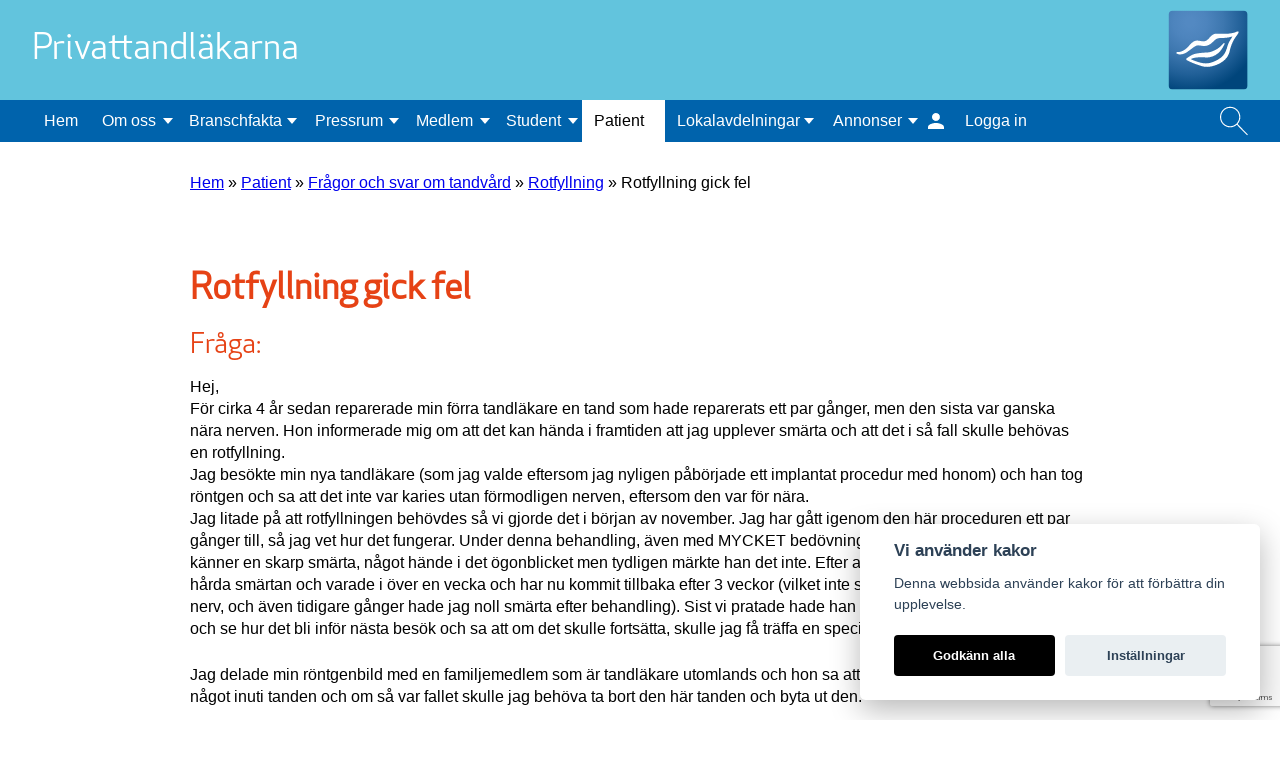

--- FILE ---
content_type: text/html; charset=UTF-8
request_url: https://ptl.se/patient/fraga/rot-fyllning-gick-fel/?kategori=rotbehandling
body_size: 13962
content:
<!doctype html>
<!--[if lt IE 7]>
<html class="no-js lt-ie9 lt-ie8 lt-ie7" lang="sv-SE"> <![endif]-->
<!--[if IE 7]>
<html class="no-js lt-ie9 lt-ie8" lang="sv-SE"> <![endif]-->
<!--[if IE 8]>
<html class="no-js lt-ie9" lang="sv-SE"> <![endif]-->
<!--[if gt IE 8]><!-->
<html class="no-js" lang="sv-SE"> <!--<![endif]-->
<head>
    <meta charset="UTF-8">
    <meta http-equiv="X-UA-Compatible" content="IE=edge,chrome=1">
    <meta name="description" content="Privata tandvårdsföretag i Sverige">
    <meta name="author" content="Privattandläkarna">

    <meta name="viewport" content="width=device-width, initial-scale=1, shrink-to-fit=no">

    <link rel="apple-touch-icon" sizes="180x180" href="https://ptl.se/wp-content/themes/ptl-wp-theme/images/favicon/apple-touch-icon.png">
    <link rel="icon" type="image/png" sizes="32x32" href="https://ptl.se/wp-content/themes/ptl-wp-theme/images/favicon/favicon-32x32.png">
    <link rel="icon" type="image/png" sizes="16x16" href="https://ptl.se/wp-content/themes/ptl-wp-theme/images/favicon/favicon-16x16.png">
    <link rel="manifest" href="https://ptl.se/wp-content/themes/ptl-wp-theme/images/favicon/site.webmanifest">
    <meta name="msapplication-TileColor" content="#da532c">
    <meta name="theme-color" content="#ffffff">

    <link rel="pingback" href="https://ptl.se/xmlrpc.php">
    <link rel="stylesheet" href="https://cdnjs.cloudflare.com/ajax/libs/slick-carousel/1.9.0/slick-theme.min.css"
          integrity="sha256-4hqlsNP9KM6+2eA8VUT0kk4RsMRTeS7QGHIM+MZ5sLY=" crossorigin="anonymous"/>
    <link rel="stylesheet" href="https://cdnjs.cloudflare.com/ajax/libs/slick-carousel/1.9.0/slick.min.css"
          integrity="sha256-UK1EiopXIL+KVhfbFa8xrmAWPeBjMVdvYMYkTAEv/HI=" crossorigin="anonymous"/>
    <meta name='robots' content='index, follow, max-image-preview:large, max-snippet:-1, max-video-preview:-1' />
	<style>img:is([sizes="auto" i], [sizes^="auto," i]) { contain-intrinsic-size: 3000px 1500px }</style>
	
	<!-- This site is optimized with the Yoast SEO plugin v26.7 - https://yoast.com/wordpress/plugins/seo/ -->
	<title>Rotfyllning gick fel - Privattandläkarna</title>
	<link rel="canonical" href="https://ptl.se/patient/fraga/rot-fyllning-gick-fel/" />
	<meta property="og:locale" content="sv_SE" />
	<meta property="og:type" content="article" />
	<meta property="og:title" content="Rotfyllning gick fel - Privattandläkarna" />
	<meta property="og:description" content="Hej, För cirka 4 år sedan reparerade min förra tandläkare en tand som hade reparerats ett par gånger, men den sista var ganska nära nerven. Hon informerade mig om att det kan hända i framtiden att jag upplever smärta och att det i så fall skulle behövas en rotfyllning. Jag [&hellip;]" />
	<meta property="og:url" content="https://ptl.se/patient/fraga/rot-fyllning-gick-fel/" />
	<meta property="og:site_name" content="Privattandläkarna" />
	<meta property="article:modified_time" content="2025-03-14T12:48:44+00:00" />
	<meta name="twitter:card" content="summary_large_image" />
	<meta name="twitter:label1" content="Beräknad lästid" />
	<meta name="twitter:data1" content="2 minuter" />
	<script type="application/ld+json" class="yoast-schema-graph">{"@context":"https://schema.org","@graph":[{"@type":"WebPage","@id":"https://ptl.se/patient/fraga/rot-fyllning-gick-fel/","url":"https://ptl.se/patient/fraga/rot-fyllning-gick-fel/","name":"Rotfyllning gick fel - Privattandläkarna","isPartOf":{"@id":"https://ptl.se/#website"},"datePublished":"2022-12-02T08:56:27+00:00","dateModified":"2025-03-14T12:48:44+00:00","breadcrumb":{"@id":"https://ptl.se/patient/fraga/rot-fyllning-gick-fel/#breadcrumb"},"inLanguage":"sv-SE","potentialAction":[{"@type":"ReadAction","target":["https://ptl.se/patient/fraga/rot-fyllning-gick-fel/"]}]},{"@type":"BreadcrumbList","@id":"https://ptl.se/patient/fraga/rot-fyllning-gick-fel/#breadcrumb","itemListElement":[{"@type":"ListItem","position":1,"name":"Hem","item":"https://ptl.se/"},{"@type":"ListItem","position":2,"name":"Patient","item":"https://ptl.se/patient/"},{"@type":"ListItem","position":3,"name":"Frågor och svar om tandvård","item":"https://ptl.se/patient/fraga/"},{"@type":"ListItem","position":4,"name":"Rotfyllning","item":"https://ptl.se/patient/fraga/?kategori=rotfyllning"},{"@type":"ListItem","position":5,"name":"Rotfyllning gick fel"}]},{"@type":"WebSite","@id":"https://ptl.se/#website","url":"https://ptl.se/","name":"Privattandläkarna","description":"Privata tandvårdsföretag i Sverige","publisher":{"@id":"https://ptl.se/#organization"},"potentialAction":[{"@type":"SearchAction","target":{"@type":"EntryPoint","urlTemplate":"https://ptl.se/?s={search_term_string}"},"query-input":{"@type":"PropertyValueSpecification","valueRequired":true,"valueName":"search_term_string"}}],"inLanguage":"sv-SE"},{"@type":"Organization","@id":"https://ptl.se/#organization","name":"Privattandläkarna","alternateName":"PTL","url":"https://ptl.se/","logo":{"@type":"ImageObject","inLanguage":"sv-SE","@id":"https://ptl.se/#/schema/logo/image/","url":"https://ptl.se/wp-content/uploads/2022/01/PT_Symbol_CMYK_PNG.png","contentUrl":"https://ptl.se/wp-content/uploads/2022/01/PT_Symbol_CMYK_PNG.png","width":3193,"height":3193,"caption":"Privattandläkarna"},"image":{"@id":"https://ptl.se/#/schema/logo/image/"}}]}</script>
	<!-- / Yoast SEO plugin. -->


<link rel="alternate" type="application/rss+xml" title="Privattandläkarna &raquo; Webbflöde" href="https://ptl.se/feed/" />
<link rel="alternate" type="application/rss+xml" title="Privattandläkarna &raquo; Kommentarsflöde" href="https://ptl.se/comments/feed/" />
<script>
window._wpemojiSettings = {"baseUrl":"https:\/\/s.w.org\/images\/core\/emoji\/16.0.1\/72x72\/","ext":".png","svgUrl":"https:\/\/s.w.org\/images\/core\/emoji\/16.0.1\/svg\/","svgExt":".svg","source":{"concatemoji":"https:\/\/ptl.se\/wp-includes\/js\/wp-emoji-release.min.js?ver=6.8.3"}};
/*! This file is auto-generated */
!function(s,n){var o,i,e;function c(e){try{var t={supportTests:e,timestamp:(new Date).valueOf()};sessionStorage.setItem(o,JSON.stringify(t))}catch(e){}}function p(e,t,n){e.clearRect(0,0,e.canvas.width,e.canvas.height),e.fillText(t,0,0);var t=new Uint32Array(e.getImageData(0,0,e.canvas.width,e.canvas.height).data),a=(e.clearRect(0,0,e.canvas.width,e.canvas.height),e.fillText(n,0,0),new Uint32Array(e.getImageData(0,0,e.canvas.width,e.canvas.height).data));return t.every(function(e,t){return e===a[t]})}function u(e,t){e.clearRect(0,0,e.canvas.width,e.canvas.height),e.fillText(t,0,0);for(var n=e.getImageData(16,16,1,1),a=0;a<n.data.length;a++)if(0!==n.data[a])return!1;return!0}function f(e,t,n,a){switch(t){case"flag":return n(e,"\ud83c\udff3\ufe0f\u200d\u26a7\ufe0f","\ud83c\udff3\ufe0f\u200b\u26a7\ufe0f")?!1:!n(e,"\ud83c\udde8\ud83c\uddf6","\ud83c\udde8\u200b\ud83c\uddf6")&&!n(e,"\ud83c\udff4\udb40\udc67\udb40\udc62\udb40\udc65\udb40\udc6e\udb40\udc67\udb40\udc7f","\ud83c\udff4\u200b\udb40\udc67\u200b\udb40\udc62\u200b\udb40\udc65\u200b\udb40\udc6e\u200b\udb40\udc67\u200b\udb40\udc7f");case"emoji":return!a(e,"\ud83e\udedf")}return!1}function g(e,t,n,a){var r="undefined"!=typeof WorkerGlobalScope&&self instanceof WorkerGlobalScope?new OffscreenCanvas(300,150):s.createElement("canvas"),o=r.getContext("2d",{willReadFrequently:!0}),i=(o.textBaseline="top",o.font="600 32px Arial",{});return e.forEach(function(e){i[e]=t(o,e,n,a)}),i}function t(e){var t=s.createElement("script");t.src=e,t.defer=!0,s.head.appendChild(t)}"undefined"!=typeof Promise&&(o="wpEmojiSettingsSupports",i=["flag","emoji"],n.supports={everything:!0,everythingExceptFlag:!0},e=new Promise(function(e){s.addEventListener("DOMContentLoaded",e,{once:!0})}),new Promise(function(t){var n=function(){try{var e=JSON.parse(sessionStorage.getItem(o));if("object"==typeof e&&"number"==typeof e.timestamp&&(new Date).valueOf()<e.timestamp+604800&&"object"==typeof e.supportTests)return e.supportTests}catch(e){}return null}();if(!n){if("undefined"!=typeof Worker&&"undefined"!=typeof OffscreenCanvas&&"undefined"!=typeof URL&&URL.createObjectURL&&"undefined"!=typeof Blob)try{var e="postMessage("+g.toString()+"("+[JSON.stringify(i),f.toString(),p.toString(),u.toString()].join(",")+"));",a=new Blob([e],{type:"text/javascript"}),r=new Worker(URL.createObjectURL(a),{name:"wpTestEmojiSupports"});return void(r.onmessage=function(e){c(n=e.data),r.terminate(),t(n)})}catch(e){}c(n=g(i,f,p,u))}t(n)}).then(function(e){for(var t in e)n.supports[t]=e[t],n.supports.everything=n.supports.everything&&n.supports[t],"flag"!==t&&(n.supports.everythingExceptFlag=n.supports.everythingExceptFlag&&n.supports[t]);n.supports.everythingExceptFlag=n.supports.everythingExceptFlag&&!n.supports.flag,n.DOMReady=!1,n.readyCallback=function(){n.DOMReady=!0}}).then(function(){return e}).then(function(){var e;n.supports.everything||(n.readyCallback(),(e=n.source||{}).concatemoji?t(e.concatemoji):e.wpemoji&&e.twemoji&&(t(e.twemoji),t(e.wpemoji)))}))}((window,document),window._wpemojiSettings);
</script>
<link rel='stylesheet' id='montania-start-gutenberg-style-css' href='https://ptl.se/wp-content/themes/ptl-wp-theme/build/style.css?ver=6f72dc6a' media='all' />
<style id='wp-emoji-styles-inline-css'>

	img.wp-smiley, img.emoji {
		display: inline !important;
		border: none !important;
		box-shadow: none !important;
		height: 1em !important;
		width: 1em !important;
		margin: 0 0.07em !important;
		vertical-align: -0.1em !important;
		background: none !important;
		padding: 0 !important;
	}
</style>
<link rel='stylesheet' id='wp-block-library-css' href='https://ptl.se/wp-includes/css/dist/block-library/style.min.css?ver=6.8.3' media='all' />
<style id='wp-block-library-theme-inline-css'>
.wp-block-audio :where(figcaption){color:#555;font-size:13px;text-align:center}.is-dark-theme .wp-block-audio :where(figcaption){color:#ffffffa6}.wp-block-audio{margin:0 0 1em}.wp-block-code{border:1px solid #ccc;border-radius:4px;font-family:Menlo,Consolas,monaco,monospace;padding:.8em 1em}.wp-block-embed :where(figcaption){color:#555;font-size:13px;text-align:center}.is-dark-theme .wp-block-embed :where(figcaption){color:#ffffffa6}.wp-block-embed{margin:0 0 1em}.blocks-gallery-caption{color:#555;font-size:13px;text-align:center}.is-dark-theme .blocks-gallery-caption{color:#ffffffa6}:root :where(.wp-block-image figcaption){color:#555;font-size:13px;text-align:center}.is-dark-theme :root :where(.wp-block-image figcaption){color:#ffffffa6}.wp-block-image{margin:0 0 1em}.wp-block-pullquote{border-bottom:4px solid;border-top:4px solid;color:currentColor;margin-bottom:1.75em}.wp-block-pullquote cite,.wp-block-pullquote footer,.wp-block-pullquote__citation{color:currentColor;font-size:.8125em;font-style:normal;text-transform:uppercase}.wp-block-quote{border-left:.25em solid;margin:0 0 1.75em;padding-left:1em}.wp-block-quote cite,.wp-block-quote footer{color:currentColor;font-size:.8125em;font-style:normal;position:relative}.wp-block-quote:where(.has-text-align-right){border-left:none;border-right:.25em solid;padding-left:0;padding-right:1em}.wp-block-quote:where(.has-text-align-center){border:none;padding-left:0}.wp-block-quote.is-large,.wp-block-quote.is-style-large,.wp-block-quote:where(.is-style-plain){border:none}.wp-block-search .wp-block-search__label{font-weight:700}.wp-block-search__button{border:1px solid #ccc;padding:.375em .625em}:where(.wp-block-group.has-background){padding:1.25em 2.375em}.wp-block-separator.has-css-opacity{opacity:.4}.wp-block-separator{border:none;border-bottom:2px solid;margin-left:auto;margin-right:auto}.wp-block-separator.has-alpha-channel-opacity{opacity:1}.wp-block-separator:not(.is-style-wide):not(.is-style-dots){width:100px}.wp-block-separator.has-background:not(.is-style-dots){border-bottom:none;height:1px}.wp-block-separator.has-background:not(.is-style-wide):not(.is-style-dots){height:2px}.wp-block-table{margin:0 0 1em}.wp-block-table td,.wp-block-table th{word-break:normal}.wp-block-table :where(figcaption){color:#555;font-size:13px;text-align:center}.is-dark-theme .wp-block-table :where(figcaption){color:#ffffffa6}.wp-block-video :where(figcaption){color:#555;font-size:13px;text-align:center}.is-dark-theme .wp-block-video :where(figcaption){color:#ffffffa6}.wp-block-video{margin:0 0 1em}:root :where(.wp-block-template-part.has-background){margin-bottom:0;margin-top:0;padding:1.25em 2.375em}
</style>
<style id='classic-theme-styles-inline-css'>
/*! This file is auto-generated */
.wp-block-button__link{color:#fff;background-color:#32373c;border-radius:9999px;box-shadow:none;text-decoration:none;padding:calc(.667em + 2px) calc(1.333em + 2px);font-size:1.125em}.wp-block-file__button{background:#32373c;color:#fff;text-decoration:none}
</style>
<style id='qsm-quiz-style-inline-css'>


</style>
<style id='filebird-block-filebird-gallery-style-inline-css'>
ul.filebird-block-filebird-gallery{margin:auto!important;padding:0!important;width:100%}ul.filebird-block-filebird-gallery.layout-grid{display:grid;grid-gap:20px;align-items:stretch;grid-template-columns:repeat(var(--columns),1fr);justify-items:stretch}ul.filebird-block-filebird-gallery.layout-grid li img{border:1px solid #ccc;box-shadow:2px 2px 6px 0 rgba(0,0,0,.3);height:100%;max-width:100%;-o-object-fit:cover;object-fit:cover;width:100%}ul.filebird-block-filebird-gallery.layout-masonry{-moz-column-count:var(--columns);-moz-column-gap:var(--space);column-gap:var(--space);-moz-column-width:var(--min-width);columns:var(--min-width) var(--columns);display:block;overflow:auto}ul.filebird-block-filebird-gallery.layout-masonry li{margin-bottom:var(--space)}ul.filebird-block-filebird-gallery li{list-style:none}ul.filebird-block-filebird-gallery li figure{height:100%;margin:0;padding:0;position:relative;width:100%}ul.filebird-block-filebird-gallery li figure figcaption{background:linear-gradient(0deg,rgba(0,0,0,.7),rgba(0,0,0,.3) 70%,transparent);bottom:0;box-sizing:border-box;color:#fff;font-size:.8em;margin:0;max-height:100%;overflow:auto;padding:3em .77em .7em;position:absolute;text-align:center;width:100%;z-index:2}ul.filebird-block-filebird-gallery li figure figcaption a{color:inherit}

</style>
<style id='global-styles-inline-css'>
:root{--wp--preset--aspect-ratio--square: 1;--wp--preset--aspect-ratio--4-3: 4/3;--wp--preset--aspect-ratio--3-4: 3/4;--wp--preset--aspect-ratio--3-2: 3/2;--wp--preset--aspect-ratio--2-3: 2/3;--wp--preset--aspect-ratio--16-9: 16/9;--wp--preset--aspect-ratio--9-16: 9/16;--wp--preset--gradient--vivid-cyan-blue-to-vivid-purple: linear-gradient(135deg,rgba(6,147,227,1) 0%,rgb(155,81,224) 100%);--wp--preset--gradient--light-green-cyan-to-vivid-green-cyan: linear-gradient(135deg,rgb(122,220,180) 0%,rgb(0,208,130) 100%);--wp--preset--gradient--luminous-vivid-amber-to-luminous-vivid-orange: linear-gradient(135deg,rgba(252,185,0,1) 0%,rgba(255,105,0,1) 100%);--wp--preset--gradient--luminous-vivid-orange-to-vivid-red: linear-gradient(135deg,rgba(255,105,0,1) 0%,rgb(207,46,46) 100%);--wp--preset--gradient--very-light-gray-to-cyan-bluish-gray: linear-gradient(135deg,rgb(238,238,238) 0%,rgb(169,184,195) 100%);--wp--preset--gradient--cool-to-warm-spectrum: linear-gradient(135deg,rgb(74,234,220) 0%,rgb(151,120,209) 20%,rgb(207,42,186) 40%,rgb(238,44,130) 60%,rgb(251,105,98) 80%,rgb(254,248,76) 100%);--wp--preset--gradient--blush-light-purple: linear-gradient(135deg,rgb(255,206,236) 0%,rgb(152,150,240) 100%);--wp--preset--gradient--blush-bordeaux: linear-gradient(135deg,rgb(254,205,165) 0%,rgb(254,45,45) 50%,rgb(107,0,62) 100%);--wp--preset--gradient--luminous-dusk: linear-gradient(135deg,rgb(255,203,112) 0%,rgb(199,81,192) 50%,rgb(65,88,208) 100%);--wp--preset--gradient--pale-ocean: linear-gradient(135deg,rgb(255,245,203) 0%,rgb(182,227,212) 50%,rgb(51,167,181) 100%);--wp--preset--gradient--electric-grass: linear-gradient(135deg,rgb(202,248,128) 0%,rgb(113,206,126) 100%);--wp--preset--gradient--midnight: linear-gradient(135deg,rgb(2,3,129) 0%,rgb(40,116,252) 100%);--wp--preset--font-size--small: 13px;--wp--preset--font-size--medium: 20px;--wp--preset--font-size--large: 36px;--wp--preset--font-size--x-large: 42px;--wp--preset--spacing--20: 0.44rem;--wp--preset--spacing--30: 0.67rem;--wp--preset--spacing--40: 1rem;--wp--preset--spacing--50: 1.5rem;--wp--preset--spacing--60: 2.25rem;--wp--preset--spacing--70: 3.38rem;--wp--preset--spacing--80: 5.06rem;--wp--preset--shadow--natural: 6px 6px 9px rgba(0, 0, 0, 0.2);--wp--preset--shadow--deep: 12px 12px 50px rgba(0, 0, 0, 0.4);--wp--preset--shadow--sharp: 6px 6px 0px rgba(0, 0, 0, 0.2);--wp--preset--shadow--outlined: 6px 6px 0px -3px rgba(255, 255, 255, 1), 6px 6px rgba(0, 0, 0, 1);--wp--preset--shadow--crisp: 6px 6px 0px rgba(0, 0, 0, 1);}:where(.is-layout-flex){gap: 0.5em;}:where(.is-layout-grid){gap: 0.5em;}body .is-layout-flex{display: flex;}.is-layout-flex{flex-wrap: wrap;align-items: center;}.is-layout-flex > :is(*, div){margin: 0;}body .is-layout-grid{display: grid;}.is-layout-grid > :is(*, div){margin: 0;}:where(.wp-block-columns.is-layout-flex){gap: 2em;}:where(.wp-block-columns.is-layout-grid){gap: 2em;}:where(.wp-block-post-template.is-layout-flex){gap: 1.25em;}:where(.wp-block-post-template.is-layout-grid){gap: 1.25em;}.has-vivid-cyan-blue-to-vivid-purple-gradient-background{background: var(--wp--preset--gradient--vivid-cyan-blue-to-vivid-purple) !important;}.has-light-green-cyan-to-vivid-green-cyan-gradient-background{background: var(--wp--preset--gradient--light-green-cyan-to-vivid-green-cyan) !important;}.has-luminous-vivid-amber-to-luminous-vivid-orange-gradient-background{background: var(--wp--preset--gradient--luminous-vivid-amber-to-luminous-vivid-orange) !important;}.has-luminous-vivid-orange-to-vivid-red-gradient-background{background: var(--wp--preset--gradient--luminous-vivid-orange-to-vivid-red) !important;}.has-very-light-gray-to-cyan-bluish-gray-gradient-background{background: var(--wp--preset--gradient--very-light-gray-to-cyan-bluish-gray) !important;}.has-cool-to-warm-spectrum-gradient-background{background: var(--wp--preset--gradient--cool-to-warm-spectrum) !important;}.has-blush-light-purple-gradient-background{background: var(--wp--preset--gradient--blush-light-purple) !important;}.has-blush-bordeaux-gradient-background{background: var(--wp--preset--gradient--blush-bordeaux) !important;}.has-luminous-dusk-gradient-background{background: var(--wp--preset--gradient--luminous-dusk) !important;}.has-pale-ocean-gradient-background{background: var(--wp--preset--gradient--pale-ocean) !important;}.has-electric-grass-gradient-background{background: var(--wp--preset--gradient--electric-grass) !important;}.has-midnight-gradient-background{background: var(--wp--preset--gradient--midnight) !important;}.has-small-font-size{font-size: var(--wp--preset--font-size--small) !important;}.has-medium-font-size{font-size: var(--wp--preset--font-size--medium) !important;}.has-large-font-size{font-size: var(--wp--preset--font-size--large) !important;}.has-x-large-font-size{font-size: var(--wp--preset--font-size--x-large) !important;}
:where(.wp-block-post-template.is-layout-flex){gap: 1.25em;}:where(.wp-block-post-template.is-layout-grid){gap: 1.25em;}
:where(.wp-block-columns.is-layout-flex){gap: 2em;}:where(.wp-block-columns.is-layout-grid){gap: 2em;}
:root :where(.wp-block-pullquote){font-size: 1.5em;line-height: 1.6;}
</style>
<link rel='stylesheet' id='contact-form-7-css' href='https://ptl.se/wp-content/plugins/contact-form-7/includes/css/styles.css?ver=6.1.4' media='all' />
<link rel='stylesheet' id='dashicons-css' href='https://ptl.se/wp-includes/css/dashicons.min.css?ver=6.8.3' media='all' />
<link rel='stylesheet' id='everest-forms-general-css' href='https://ptl.se/wp-content/plugins/everest-forms/assets/css/everest-forms.css?ver=3.4.1' media='all' />
<link rel='stylesheet' id='jquery-intl-tel-input-css' href='https://ptl.se/wp-content/plugins/everest-forms/assets/css/intlTelInput.css?ver=3.4.1' media='all' />
<link rel='stylesheet' id='cookie-consent-plugin-css' href='https://ptl.se/wp-content/plugins/montania-cookie-consent/cookieconsent-2.5.1/cookieconsent.css?ver=2.4.0' media='all' />
<script src="https://ptl.se/wp-includes/js/jquery/jquery.min.js?ver=3.7.1" id="jquery-core-js"></script>
<script src="https://ptl.se/wp-includes/js/jquery/jquery-migrate.min.js?ver=3.4.1" id="jquery-migrate-js"></script>
<link rel="https://api.w.org/" href="https://ptl.se/wp-json/" /><link rel="EditURI" type="application/rsd+xml" title="RSD" href="https://ptl.se/xmlrpc.php?rsd" />
<meta name="generator" content="WordPress 6.8.3" />
<meta name="generator" content="Everest Forms 3.4.1" />
<link rel='shortlink' href='https://ptl.se/?p=15638' />
<link rel="alternate" title="oEmbed (JSON)" type="application/json+oembed" href="https://ptl.se/wp-json/oembed/1.0/embed?url=https%3A%2F%2Fptl.se%2Fpatient%2Ffraga%2Frot-fyllning-gick-fel%2F" />
<link rel="alternate" title="oEmbed (XML)" type="text/xml+oembed" href="https://ptl.se/wp-json/oembed/1.0/embed?url=https%3A%2F%2Fptl.se%2Fpatient%2Ffraga%2Frot-fyllning-gick-fel%2F&#038;format=xml" />
<!-- Analytics by WP Statistics - https://wp-statistics.com -->
<style>.recentcomments a{display:inline !important;padding:0 !important;margin:0 !important;}</style>		<style id="wp-custom-css">
			.akutruta p {
	margin: 0.75em;	
}



/* questions */
button.questionCatButton[value="ekonomi"] {
	display:none;
}
button.questionCatButton[value="journal"] {
	display:none;
}
button.questionCatButton[value="ovrigt"] {
	display:none;
}
button.questionCatButton[value="akutbehandling"] {
	display:none;
}
button.questionCatButton[value="aldretandvard"] {
	display:none;
}
button.questionCatButton[value="missnojd"] {
	display:none;
}
button.questionCatButton[value="olycksfall"] {
	display:none;
}
button.questionCatButton[value="profylax"] {
	display:none;
}
button.questionCatButton[value="slemhinneforandring"] {
	display:none;
}
button.questionCatButton[value="snus-tobak"] {
	display:none;
}
button.questionCatButton[value="tandhygienistbehandling"] {
	display:none;
}
button.questionCatButton[value="tandkram"] {
	display:none;
}
button.questionCatButton[value="tandlakarfobi"] {
	display:none;
}
button.questionCatButton[value="tandvardsstod-ekonomi"] {
	display:none;
}
button.questionCatButton[value="vark"] {
	display:none;
}



#wp-block-searchdentist .content-wrapper-searchdentist form button {
    width: 100px;
    padding: 0.435rem;
    margin-top: 0.5rem;
    border: 1px solid #E7E7E7;
    cursor: pointer;
    font-size: 16px;
}
PT2022Table{
	width:30px;
}
.content{
	margin-left: 460px;
}
		</style>
		</head>
<body class="wp-singular question-template-default single single-question postid-15638 wp-custom-logo wp-embed-responsive wp-theme-ptl-wp-theme everest-forms-no-js">
<div id="page" class="site">
    <header id="masthead" class="site-header">
        <div class="top-navigation desktop">
            <div class="top">
                <div class="top-wrapper">
                    <div class="name-wrapper">
                        <div class="site-title">
                            <a href="https://ptl.se">
                                <h2>Privattandläkarna</h2>
                            </a>
                        </div>
                    </div>
                    <div class="logo-wrapper">
                        <div class="the-custom-logo">
                            <a href="https://ptl.se/" class="custom-logo-link" rel="home"><img src="https://ptl.se/wp-content/uploads/2020/02/logo_webb4.svg" class="custom-logo" alt="Privattandläkarna" decoding="async" /></a>                        </div>
                    </div>
                </div>
            </div>
            <div class="bottom">
                <div class="menu-wrapper">
                    <div class="main-menu">
                        <nav class="main-nav"><ul id="menu-huvudmeny" class="menu"><li id="menu-item-4622" class="menu-item menu-item-type-custom menu-item-object-custom menu-item-home menu-item-4622 hem"><a href="https://ptl.se/">Hem</a></li>
<li id="menu-item-58" class="menu-item menu-item-type-post_type menu-item-object-page menu-item-has-children menu-item-58 om-oss"><a href="https://ptl.se/om-oss/">Om oss</a>
<div class='sub-menu-wrapper'><ul class='sub-menu'>
	<li id="menu-item-3685" class="menu-item menu-item-type-post_type menu-item-object-page menu-item-3685 om-privattandlakarna"><a href="https://ptl.se/om-oss/om-privattandlakarna/">Om Privattandläkarna</a></li>
	<li id="menu-item-599" class="menu-item menu-item-type-post_type menu-item-object-page menu-item-599 styrelse-och-valberedning"><a href="https://ptl.se/om-oss/styrelse-och-valberedning/">Styrelse och valberedning</a></li>
	<li id="menu-item-214" class="menu-item menu-item-type-post_type menu-item-object-page menu-item-214 kontakta-oss"><a href="https://ptl.se/om-oss/kontakta-oss/">Kontakta kansliet</a></li>
	<li id="menu-item-213" class="menu-item menu-item-type-post_type menu-item-object-page menu-item-213 dialoggrupper"><a href="https://ptl.se/om-oss/dialoggrupper/">Dialoggrupper</a></li>
	<li id="menu-item-17050" class="menu-item menu-item-type-post_type menu-item-object-page menu-item-17050 lediga-tjanster"><a href="https://ptl.se/om-oss/lediga-tjanster/">Lediga tjänster</a></li>
	<li id="menu-item-602" class="menu-item menu-item-type-post_type menu-item-object-page menu-item-602 in-english"><a href="https://ptl.se/om-oss/in-english/">About us &#8211; Information in english</a></li>
</ul></div>
</li>
<li id="menu-item-645" class="menu-item menu-item-type-post_type menu-item-object-page menu-item-has-children menu-item-645 branschfakta"><a href="https://ptl.se/branschfakta/">Branschfakta</a>
<div class='sub-menu-wrapper'><ul class='sub-menu'>
	<li id="menu-item-688" class="menu-item menu-item-type-post_type menu-item-object-page menu-item-688 tandvarden-i-siffror"><a href="https://ptl.se/branschfakta/tandvarden-i-siffror/">Tandvården i siffror</a></li>
	<li id="menu-item-647" class="menu-item menu-item-type-post_type menu-item-object-page menu-item-647 starta-eget"><a href="https://ptl.se/branschfakta/starta-eget/">Starta eget</a></li>
</ul></div>
</li>
<li id="menu-item-646" class="menu-item menu-item-type-post_type menu-item-object-page menu-item-has-children menu-item-646 press"><a href="https://ptl.se/press/">Pressrum</a>
<div class='sub-menu-wrapper'><ul class='sub-menu'>
	<li id="menu-item-3690" class="menu-item menu-item-type-post_type menu-item-object-page menu-item-3690 pressfragor"><a href="https://ptl.se/press/pressfragor/">Pressfrågor</a></li>
	<li id="menu-item-689" class="menu-item menu-item-type-post_type menu-item-object-page menu-item-689 debattartiklar"><a href="https://ptl.se/press/debattartiklar/">Debattartiklar</a></li>
	<li id="menu-item-693" class="menu-item menu-item-type-custom menu-item-object-custom menu-item-693 pressmeddelanden-2"><a target="_blank" href="https://www.mynewsdesk.com/se/pressroom/privattandlakarna">Pressmeddelanden</a></li>
	<li id="menu-item-691" class="menu-item menu-item-type-post_type menu-item-object-page menu-item-691 rapporter"><a href="https://ptl.se/press/rapporter/">Rapporter</a></li>
	<li id="menu-item-690" class="menu-item menu-item-type-post_type menu-item-object-page menu-item-690 remissvar"><a href="https://ptl.se/press/remissvar/">Remissvar</a></li>
	<li id="menu-item-648" class="menu-item menu-item-type-post_type menu-item-object-page menu-item-648 pressbilder"><a href="https://ptl.se/press/pressbilder/">Pressbilder</a></li>
</ul></div>
</li>
<li id="menu-item-633" class="menu-item menu-item-type-post_type menu-item-object-page menu-item-has-children menu-item-633 medlem"><a href="https://ptl.se/medlem/">Medlem</a>
<div class='sub-menu-wrapper'><ul class='sub-menu'>
	<li id="menu-item-611" class="menu-item menu-item-type-post_type menu-item-object-page menu-item-611 medlemsformaner"><a href="https://ptl.se/medlem/medlemsformaner/">Det här får du som medlem</a></li>
	<li id="menu-item-612" class="menu-item menu-item-type-post_type menu-item-object-page menu-item-612 forsakringar"><a href="https://ptl.se/rabattavtal/forsakringar/">Försäkringar</a></li>
	<li id="menu-item-13928" class="menu-item menu-item-type-post_type menu-item-object-page menu-item-13928 rabattavtal-medlemmar"><a href="https://ptl.se/medlem/rabattavtal-medlemmar/">Rabattavtal</a></li>
	<li id="menu-item-677" class="menu-item menu-item-type-post_type menu-item-object-page menu-item-677 avgifter"><a href="https://ptl.se/medlem/avgifter/">Avgifter</a></li>
	<li id="menu-item-676" class="menu-item menu-item-type-post_type menu-item-object-page menu-item-676 ansokningsformular"><a href="https://ptl.se/medlem/ansokningsformular/">Bli medlem</a></li>
	<li id="menu-item-675" class="menu-item menu-item-type-post_type menu-item-object-page menu-item-675 pensionarsnatverk"><a href="https://ptl.se/medlem/pensionarsnatverk/">Pensionärsnätverk</a></li>
</ul></div>
</li>
<li id="menu-item-63" class="menu-item menu-item-type-post_type menu-item-object-page menu-item-has-children menu-item-63 student"><a href="https://ptl.se/student/">Student</a>
<div class='sub-menu-wrapper'><ul class='sub-menu'>
	<li id="menu-item-3694" class="menu-item menu-item-type-post_type menu-item-object-page menu-item-3694 student"><a href="https://ptl.se/student/">Studentnätverket</a></li>
	<li id="menu-item-1556" class="menu-item menu-item-type-post_type menu-item-object-page menu-item-1556 ga-med-i-studentnatverket"><a href="https://ptl.se/student/ga-med-i-studentnatverket/">Gå med i studentnätverket</a></li>
	<li id="menu-item-725" class="menu-item menu-item-type-post_type menu-item-object-page menu-item-725 natverkstraffar"><a href="https://ptl.se/student/natverkstraffar/">Nätverksträffar och studentmässor</a></li>
</ul></div>
</li>
<li id="menu-item-62" class="menu-item menu-item-type-post_type menu-item-object-page menu-item-has-children menu-item-62 patient current-menu-ancestor current-menu-item current_page_ancestor current_page_item"><a href="https://ptl.se/patient/">Patient</a>
<div class='sub-menu-wrapper'><ul class='sub-menu'>
	<li id="menu-item-20003" class="menu-item menu-item-type-post_type menu-item-object-page menu-item-20003 information-for-dig-som-patient"><a href="https://ptl.se/patient/information-for-dig-som-patient/">Information för dig som patient</a></li>
	<li id="menu-item-738" class="menu-item menu-item-type-post_type menu-item-object-page menu-item-738 privattandvardsupplysningen"><a href="https://ptl.se/patient/privattandvardsupplysningen/">Om du som patient har ett klagomål</a></li>
	<li id="menu-item-758" class="menu-item menu-item-type-post_type menu-item-object-page menu-item-758 fraga current-menu-ancestor current-menu-item current_page_ancestor current_page_item"><a href="https://ptl.se/patient/fraga/">Frågor och svar om tandvård</a></li>
	<li id="menu-item-741" class="menu-item menu-item-type-post_type menu-item-object-page menu-item-741 jour-norrkoping"><a href="https://ptl.se/patient/jour-norrkoping/">Jour Norrköping</a></li>
</ul></div>
</li>
<li id="menu-item-61" class="menu-item menu-item-type-post_type menu-item-object-page menu-item-has-children menu-item-61 lokalavdelningar"><a href="https://ptl.se/lokalavdelningar/">Lokalavdelningar</a>
<div class='sub-menu-wrapper'><ul class='sub-menu'>
	<li id="menu-item-37707" class="menu-item menu-item-type-post_type menu-item-object-page menu-item-37707 lokalavdelningarnas-engagemang-starker-branschorganisationen"><a href="https://ptl.se/lokalavdelningarnas-engagemang-starker-branschorganisationen/">Lokalavdelningskonferens 2025</a></li>
	<li id="menu-item-37692" class="menu-item menu-item-type-post_type menu-item-object-page menu-item-37692 lokalavdelningar"><a href="https://ptl.se/lokalavdelningar/">Läs om lokalavdelningarna</a></li>
</ul></div>
</li>
<li id="menu-item-59" class="menu-item menu-item-type-post_type menu-item-object-page menu-item-has-children menu-item-59 annons"><a href="https://ptl.se/annons/">Annonser</a>
<div class='sub-menu-wrapper'><ul class='sub-menu'>
	<li id="menu-item-12075" class="menu-item menu-item-type-post_type menu-item-object-page menu-item-12075 annons"><a href="https://ptl.se/annons/">Alla annonser</a></li>
	<li id="menu-item-4576" class="menu-item menu-item-type-custom menu-item-object-custom menu-item-4576 kop-och-salj"><a href="https://ptl.se/annons/?category=bysell">Köp och sälj</a></li>
	<li id="menu-item-4338" class="menu-item menu-item-type-custom menu-item-object-custom menu-item-4338 rekrytering"><a href="https://ptl.se/annons/?category=recruit">Rekrytering</a></li>
	<li id="menu-item-4594" class="menu-item menu-item-type-post_type menu-item-object-page menu-item-4594 skapa-annons"><a href="https://ptl.se/skapa-annons/">Skapa annons</a></li>
</ul></div>
</li>
<li id="menu-item-91" class="login-button menu-item menu-item-type-custom menu-item-object-custom menu-item-91 logga-in"><a href="/wp-admin">Logga in</a></li>
</ul></nav>                        <div class="header-search">
                            <div class="toggleSearch">
                                <figure>
                                    <img src="https://ptl.se/wp-content/themes/ptl-wp-theme/images/searchiconold.svg">
                                </figure>
                            </div>
                            <form class="inside-header-search" role="search" method="get" action="https://ptl.se/">
                                <input type="search" placeholder="Sök" value name="s">
                                <button type="submit"></button>
                            </form>
                        </div>
                    </div>
                                    </div>
            </div>

        </div>

        <div class="top-navigation mobile">
            <div class="top">
                <div class="logo">
                    <figure class="the-custom-logo">
                        <a href="https://ptl.se/" class="custom-logo-link" rel="home"><img src="https://ptl.se/wp-content/uploads/2020/02/logo_webb4.svg" class="custom-logo" alt="Privattandläkarna" decoding="async" /></a>                    </figure>
                </div>

                <div class="site-title">
                    <a href="https://ptl.se">
                        <p>Privattandläkarna</p>
                    </a>
                </div>

                <div class="search-wrapper">
                    <figure class="toggleForm">
                        <img src="https://ptl.se/wp-content/themes/ptl-wp-theme/images/searchiconold.svg" >
                    </figure>
                    <form class="inside-header-search-mobile" role="search" method="get"
                          action="https://ptl.se/">
                        <div class="search-content">
                            <input type="search" placeholder="Sök" value name="s">
                            <button type="submit"></button>
                        </div>
                    </form>
                </div>
            </div>
            <div class="under-logo">
                <div class="main-menu">
                    <div class="hamburgericon">
                        Huvudmenyn                    </div>
                    <div class="hiddencontent">
                        <nav class="main-nav"><ul id="menu-huvudmeny-1" class="menu"><li class="menu-item menu-item-type-custom menu-item-object-custom menu-item-home menu-item-4622 hem"><a href="https://ptl.se/">Hem</a></li>
<li class="menu-item menu-item-type-post_type menu-item-object-page menu-item-has-children menu-item-58 om-oss"><a href="https://ptl.se/om-oss/">Om oss</a>
<ul class="sub-menu">
	<li class="menu-item menu-item-type-post_type menu-item-object-page menu-item-3685 om-privattandlakarna"><a href="https://ptl.se/om-oss/om-privattandlakarna/">Om Privattandläkarna</a></li>
	<li class="menu-item menu-item-type-post_type menu-item-object-page menu-item-599 styrelse-och-valberedning"><a href="https://ptl.se/om-oss/styrelse-och-valberedning/">Styrelse och valberedning</a></li>
	<li class="menu-item menu-item-type-post_type menu-item-object-page menu-item-214 kontakta-oss"><a href="https://ptl.se/om-oss/kontakta-oss/">Kontakta kansliet</a></li>
	<li class="menu-item menu-item-type-post_type menu-item-object-page menu-item-213 dialoggrupper"><a href="https://ptl.se/om-oss/dialoggrupper/">Dialoggrupper</a></li>
	<li class="menu-item menu-item-type-post_type menu-item-object-page menu-item-17050 lediga-tjanster"><a href="https://ptl.se/om-oss/lediga-tjanster/">Lediga tjänster</a></li>
	<li class="menu-item menu-item-type-post_type menu-item-object-page menu-item-602 in-english"><a href="https://ptl.se/om-oss/in-english/">About us &#8211; Information in english</a></li>
</ul>
</li>
<li class="menu-item menu-item-type-post_type menu-item-object-page menu-item-has-children menu-item-645 branschfakta"><a href="https://ptl.se/branschfakta/">Branschfakta</a>
<ul class="sub-menu">
	<li class="menu-item menu-item-type-post_type menu-item-object-page menu-item-688 tandvarden-i-siffror"><a href="https://ptl.se/branschfakta/tandvarden-i-siffror/">Tandvården i siffror</a></li>
	<li class="menu-item menu-item-type-post_type menu-item-object-page menu-item-647 starta-eget"><a href="https://ptl.se/branschfakta/starta-eget/">Starta eget</a></li>
</ul>
</li>
<li class="menu-item menu-item-type-post_type menu-item-object-page menu-item-has-children menu-item-646 press"><a href="https://ptl.se/press/">Pressrum</a>
<ul class="sub-menu">
	<li class="menu-item menu-item-type-post_type menu-item-object-page menu-item-3690 pressfragor"><a href="https://ptl.se/press/pressfragor/">Pressfrågor</a></li>
	<li class="menu-item menu-item-type-post_type menu-item-object-page menu-item-689 debattartiklar"><a href="https://ptl.se/press/debattartiklar/">Debattartiklar</a></li>
	<li class="menu-item menu-item-type-custom menu-item-object-custom menu-item-693 pressmeddelanden-2"><a target="_blank" href="https://www.mynewsdesk.com/se/pressroom/privattandlakarna">Pressmeddelanden</a></li>
	<li class="menu-item menu-item-type-post_type menu-item-object-page menu-item-691 rapporter"><a href="https://ptl.se/press/rapporter/">Rapporter</a></li>
	<li class="menu-item menu-item-type-post_type menu-item-object-page menu-item-690 remissvar"><a href="https://ptl.se/press/remissvar/">Remissvar</a></li>
	<li class="menu-item menu-item-type-post_type menu-item-object-page menu-item-648 pressbilder"><a href="https://ptl.se/press/pressbilder/">Pressbilder</a></li>
</ul>
</li>
<li class="menu-item menu-item-type-post_type menu-item-object-page menu-item-has-children menu-item-633 medlem"><a href="https://ptl.se/medlem/">Medlem</a>
<ul class="sub-menu">
	<li class="menu-item menu-item-type-post_type menu-item-object-page menu-item-611 medlemsformaner"><a href="https://ptl.se/medlem/medlemsformaner/">Det här får du som medlem</a></li>
	<li class="menu-item menu-item-type-post_type menu-item-object-page menu-item-612 forsakringar"><a href="https://ptl.se/rabattavtal/forsakringar/">Försäkringar</a></li>
	<li class="menu-item menu-item-type-post_type menu-item-object-page menu-item-13928 rabattavtal-medlemmar"><a href="https://ptl.se/medlem/rabattavtal-medlemmar/">Rabattavtal</a></li>
	<li class="menu-item menu-item-type-post_type menu-item-object-page menu-item-677 avgifter"><a href="https://ptl.se/medlem/avgifter/">Avgifter</a></li>
	<li class="menu-item menu-item-type-post_type menu-item-object-page menu-item-676 ansokningsformular"><a href="https://ptl.se/medlem/ansokningsformular/">Bli medlem</a></li>
	<li class="menu-item menu-item-type-post_type menu-item-object-page menu-item-675 pensionarsnatverk"><a href="https://ptl.se/medlem/pensionarsnatverk/">Pensionärsnätverk</a></li>
</ul>
</li>
<li class="menu-item menu-item-type-post_type menu-item-object-page menu-item-has-children menu-item-63 student"><a href="https://ptl.se/student/">Student</a>
<ul class="sub-menu">
	<li class="menu-item menu-item-type-post_type menu-item-object-page menu-item-3694 student"><a href="https://ptl.se/student/">Studentnätverket</a></li>
	<li class="menu-item menu-item-type-post_type menu-item-object-page menu-item-1556 ga-med-i-studentnatverket"><a href="https://ptl.se/student/ga-med-i-studentnatverket/">Gå med i studentnätverket</a></li>
	<li class="menu-item menu-item-type-post_type menu-item-object-page menu-item-725 natverkstraffar"><a href="https://ptl.se/student/natverkstraffar/">Nätverksträffar och studentmässor</a></li>
</ul>
</li>
<li class="menu-item menu-item-type-post_type menu-item-object-page menu-item-has-children menu-item-62 patient current-menu-ancestor current-menu-item current_page_ancestor current_page_item"><a href="https://ptl.se/patient/">Patient</a>
<ul class="sub-menu">
	<li class="menu-item menu-item-type-post_type menu-item-object-page menu-item-20003 information-for-dig-som-patient"><a href="https://ptl.se/patient/information-for-dig-som-patient/">Information för dig som patient</a></li>
	<li class="menu-item menu-item-type-post_type menu-item-object-page menu-item-738 privattandvardsupplysningen"><a href="https://ptl.se/patient/privattandvardsupplysningen/">Om du som patient har ett klagomål</a></li>
	<li class="menu-item menu-item-type-post_type menu-item-object-page menu-item-758 fraga current-menu-ancestor current-menu-item current_page_ancestor current_page_item"><a href="https://ptl.se/patient/fraga/">Frågor och svar om tandvård</a></li>
	<li class="menu-item menu-item-type-post_type menu-item-object-page menu-item-741 jour-norrkoping"><a href="https://ptl.se/patient/jour-norrkoping/">Jour Norrköping</a></li>
</ul>
</li>
<li class="menu-item menu-item-type-post_type menu-item-object-page menu-item-has-children menu-item-61 lokalavdelningar"><a href="https://ptl.se/lokalavdelningar/">Lokalavdelningar</a>
<ul class="sub-menu">
	<li class="menu-item menu-item-type-post_type menu-item-object-page menu-item-37707 lokalavdelningarnas-engagemang-starker-branschorganisationen"><a href="https://ptl.se/lokalavdelningarnas-engagemang-starker-branschorganisationen/">Lokalavdelningskonferens 2025</a></li>
	<li class="menu-item menu-item-type-post_type menu-item-object-page menu-item-37692 lokalavdelningar"><a href="https://ptl.se/lokalavdelningar/">Läs om lokalavdelningarna</a></li>
</ul>
</li>
<li class="menu-item menu-item-type-post_type menu-item-object-page menu-item-has-children menu-item-59 annons"><a href="https://ptl.se/annons/">Annonser</a>
<ul class="sub-menu">
	<li class="menu-item menu-item-type-post_type menu-item-object-page menu-item-12075 annons"><a href="https://ptl.se/annons/">Alla annonser</a></li>
	<li class="menu-item menu-item-type-custom menu-item-object-custom menu-item-4576 kop-och-salj"><a href="https://ptl.se/annons/?category=bysell">Köp och sälj</a></li>
	<li class="menu-item menu-item-type-custom menu-item-object-custom menu-item-4338 rekrytering"><a href="https://ptl.se/annons/?category=recruit">Rekrytering</a></li>
	<li class="menu-item menu-item-type-post_type menu-item-object-page menu-item-4594 skapa-annons"><a href="https://ptl.se/skapa-annons/">Skapa annons</a></li>
</ul>
</li>
<li class="login-button menu-item menu-item-type-custom menu-item-object-custom menu-item-91 logga-in"><a href="/wp-admin">Logga in</a></li>
</ul></nav>                    </div>

                </div>
                
            </div>
        </div>

    </header>
<p id="breadcrumbs" class="site-content"><span><span><a href="https://ptl.se/">Hem</a></span> » <span><a href="https://ptl.se/patient/">Patient</a></span> » <span><a href="https://ptl.se/patient/fraga/">Frågor och svar om tandvård</a></span> » <span><a href="https://ptl.se/patient/fraga/?kategori=rotfyllning">Rotfyllning</a></span> » <span class="breadcrumb_last" aria-current="page">Rotfyllning gick fel</span></span></p>    <div id="content" class="site-content">    <section id="primary" class="content-area">
        <main id="main" class="site-main">
                        	                    <article id="post-15638" class="post-15638 question type-question status-publish hentry questioncategory-rotfyllning">
                        <div class="entry-content" id="question-posttype">
                            <div class="question-content">
                                <header class="entry-header">
                                    <h2 class="entry-title">Rotfyllning gick fel</h2>                                    <h3 class="subheading">Fråga:</h3>
                                </header>
                                <div class="content-wrapper">
                                    <p>Hej,<br />
För cirka 4 år sedan reparerade min förra tandläkare en tand som hade reparerats ett par gånger, men den sista var ganska nära nerven. Hon informerade mig om att det kan hända i framtiden att jag upplever smärta och att det i så fall skulle behövas en rotfyllning.<br />
Jag besökte min nya tandläkare (som jag valde eftersom jag nyligen påbörjade ett implantat procedur med honom) och han tog röntgen och sa att det inte var karies utan förmodligen nerven, eftersom den var för nära.<br />
Jag litade på att rotfyllningen behövdes så vi gjorde det i början av november. Jag har gått igenom den här proceduren ett par gånger till, så jag vet hur det fungerar. Under denna behandling, även med MYCKET bedövning, var det ett ögonblick då jag känner en skarp smärta, något hände i det ögonblicket men tydligen märkte han det inte. Efter att narkosen tog slut, började den hårda smärtan och varade i över en vecka och har nu kommit tillbaka efter 3 veckor (vilket inte ska hända när man inte har en nerv, och även tidigare gånger hade jag noll smärta efter behandling). Sist vi pratade hade han sagt att vi skulle vänta lite till och se hur det bli inför nästa besök och sa att om det skulle fortsätta, skulle jag få träffa en specialist inom detta område.</p>
<p>Jag delade min röntgenbild med en familjemedlem som är tandläkare utomlands och hon sa att han förmodligen hade brutit något inuti tanden och om så var fallet skulle jag behöva ta bort den här tanden och byta ut den.</p>
<p>Först hade han INTE berätta för mig innan rotfyllning att han &#8221;inte var&#8221; specialist, varför var jag inte hos en endodotist från början? Med detta i åtanke undra jag vad händer om han faktiskt bröt min tand och jag måste genomgå en ny implantat procedur, vad är lagkonsekvenserna för detta? Är den här privata kliniken tänkt att täcka någon av mina kommande betalningar? Returnera det jag betalade? Erbjuda ett kostnadsfritt implantat?</p>
<p>Tack på förhand!</p>
                                </div>
                            </div>

                            <div class="answer-content">
                                <header class="entry-header">
                                    <h3 class="subheading">Svar:</h3>
                                </header>
                                <p class="xmsonormal"><span style="color: black;">Hej,</span></p>
<p class="xmsonormal"><span style="color: black;"> Jag förstod inte hela inledningen, men man behöver inte bli remitterad till en specialist på rotbehandlingar (endodontist) bara för att en rotfyllning behövs – den kunskapen ingår i grundutbildningen och de allra flesta allmäntandläkare gör många rotfyllningar. Råkar tandläkaren ha av en fil i tanden, ska man upplysa patienten om det. Beroende på när i rensningsprocessen filen går av och var i rotkanalen, blir prognosen olika och likaså behandlingen. Jag har aldrig hört att man kunnat bryta av tanden. Implantat är inte alltid lösningen om en tand går förlorad, vilken behandling som nu krävs kan jag inte sia om. Vilka försäkringar din tandläkare har och det ekonomiska i din behandling får du diskutera med din tandläkare. </span></p>
                            </div>
                        </div>
                    </article>
                                    </main>
    </section>
</div> <!-- #content -->
<footer id="footer">
    <div class="footer-wrapper">
        <div class="footer-box">
            <li id="custom_html-3" class="widget_text widget widget_custom_html"><div class="textwidget custom-html-widget"><h3>
Privattandläkarnas kansli
</h3></div></li>

            <div class="about-us-text">
                            </div>
            <div class="about-us">
                <li id="text-4" class="widget widget_text">			<div class="textwidget"></div>
		</li>
            </div>
            <div class="openTimes">
                <li id="text-8" class="widget widget_text">			<div class="textwidget"><p><span style="line-height: 1.7em;">Hantverkargatan 78, 3 tr<br />
112 38  Stockholm<br />
08-555 44 600<br />
info@ptl.se</span></p>
<p><a href="mailto:inbox.lev.1583087@arkivplats.se" target="_blank" rel="noopener">Fakturaskanning e-post</a></p>
<p><span style="line-height: 1.7em;"><br />
Öppettider<br />
8.00-16.30 måndag till fredag (sep-maj)<br />
8.00-15.30 måndag till fredag (jun-aug)</span></p>
</div>
		</li>
            </div>
        </div>
        <div class="footer-box">
            <h3>Om oss</h3>
            <div class="about-us-text">
                <li id="text-7" class="widget widget_text">			<div class="textwidget"></div>
		</li>
            </div>
            <div class="footer-navigation">
                <nav class="main-nav"><ul id="menu-om-oss-footer" class="menu"><li id="menu-item-4486" class="menu-item menu-item-type-custom menu-item-object-custom menu-item-4486 om-privattandlakarna"><a href="https://ptl.se/om-privattandlakarna/">Om Privattandläkarna</a></li>
<li id="menu-item-94" class="menu-item menu-item-type-custom menu-item-object-custom menu-item-94 styrelse-och-valberedning"><a href="https://ptl.se/styrelse-och-valberedning/">Styrelse och valberedning</a></li>
<li id="menu-item-95" class="menu-item menu-item-type-custom menu-item-object-custom menu-item-95 kontakta-kansilet"><a href="https://ptl.se/kontakta-oss/">Kontakta kansliet</a></li>
<li id="menu-item-96" class="menu-item menu-item-type-custom menu-item-object-custom menu-item-96 dialoggrupper"><a href="https://ptl.se/narvaro/">Dialoggrupper</a></li>
<li id="menu-item-98" class="menu-item menu-item-type-custom menu-item-object-custom menu-item-98 about-us-information-in-english"><a href="https://ptl.se/in-english/">About us – Information in english</a></li>
<li id="menu-item-9251" class="menu-item menu-item-type-custom menu-item-object-custom menu-item-9251 var-integritetspolicy"><a href="https://ptl.se/wp-content/uploads/2025/12/Integritetspolicy.pdf">Integritetspolicy</a></li>
</ul></nav>            </div>

        </div>
        <div class="footer-box">
            <h3>Pressrum</h3>
            <div class="footer-navigation">
                <nav class="main-nav"><ul id="menu-pressrum-footer" class="menu"><li id="menu-item-4471" class="menu-item menu-item-type-post_type menu-item-object-page menu-item-4471 pressfragor"><a href="https://ptl.se/press/pressfragor/">Pressfrågor</a></li>
<li id="menu-item-99" class="menu-item menu-item-type-custom menu-item-object-custom menu-item-99 debattartiklar"><a href="https://ptl.se/debattartiklar/">Debattartiklar</a></li>
<li id="menu-item-100" class="menu-item menu-item-type-custom menu-item-object-custom menu-item-100 pressmeddelanden"><a target="_blank" href="https://www.mynewsdesk.com/se/privattandlakarna">Pressmeddelanden</a></li>
<li id="menu-item-101" class="menu-item menu-item-type-custom menu-item-object-custom menu-item-101 rapporter"><a href="https://ptl.se/rapporter/">Rapporter</a></li>
<li id="menu-item-102" class="menu-item menu-item-type-custom menu-item-object-custom menu-item-102 remissvar"><a href="https://ptl.se/remisser/">Remissvar</a></li>
<li id="menu-item-104" class="menu-item menu-item-type-custom menu-item-object-custom menu-item-104 pressbilder"><a href="https://ptl.se/pressbilder/">Pressbilder</a></li>
</ul></nav>            </div>
        </div>
        <div class="footer-box">
            <h3>Medlem</h3>
            <div class="footer-navigation">
                <nav class="main-nav"><ul id="menu-medlem-footer" class="menu"><li id="menu-item-105" class="menu-item menu-item-type-custom menu-item-object-custom menu-item-105 det-har-far-du-som-medlem"><a href="https://ptl.se/medlemsformaner/">Det här får du som medlem</a></li>
<li id="menu-item-106" class="menu-item menu-item-type-custom menu-item-object-custom menu-item-106 forsakringar"><a href="https://ptl.se/forsakringar/">Försäkringar</a></li>
<li id="menu-item-107" class="menu-item menu-item-type-custom menu-item-object-custom menu-item-107 rabattavtal"><a href="https://ptl.se/rabattavtal/">Rabattavtal</a></li>
<li id="menu-item-108" class="menu-item menu-item-type-custom menu-item-object-custom menu-item-108 avgifter"><a href="https://ptl.se/bli-medlem/avgifter/">Avgifter</a></li>
<li id="menu-item-109" class="menu-item menu-item-type-custom menu-item-object-custom menu-item-109 bli-medlem"><a href="https://ptl.se/ansokningsformular/">Bli medlem</a></li>
<li id="menu-item-110" class="menu-item menu-item-type-custom menu-item-object-custom menu-item-110 pensionarnatverk"><a href="https://ptl.se/pensionarsnatverk/">Pensionärsnätverk</a></li>
</ul></nav>            </div>
        </div>
    </div>
</footer>
</div> <!-- #page -->
<script type="speculationrules">
{"prefetch":[{"source":"document","where":{"and":[{"href_matches":"\/*"},{"not":{"href_matches":["\/wp-*.php","\/wp-admin\/*","\/wp-content\/uploads\/*","\/wp-content\/*","\/wp-content\/plugins\/*","\/wp-content\/themes\/ptl-wp-theme\/*","\/*\\?(.+)"]}},{"not":{"selector_matches":"a[rel~=\"nofollow\"]"}},{"not":{"selector_matches":".no-prefetch, .no-prefetch a"}}]},"eagerness":"conservative"}]}
</script>
	<script type="text/javascript">
		var c = document.body.className;
		c = c.replace( /everest-forms-no-js/, 'everest-forms-js' );
		document.body.className = c;
	</script>
	<script id="montania-start-gutenberg-script-js-extra">
var wpApiSettings = {"root":"https:\/\/ptl.se\/wp-json\/","nonce":"2de5504c08"};
</script>
<script src="https://ptl.se/wp-content/themes/ptl-wp-theme/build/index.js?ver=6f72dc6a" id="montania-start-gutenberg-script-js"></script>
<script src="https://ptl.se/wp-includes/js/dist/hooks.min.js?ver=4d63a3d491d11ffd8ac6" id="wp-hooks-js"></script>
<script src="https://ptl.se/wp-includes/js/dist/i18n.min.js?ver=5e580eb46a90c2b997e6" id="wp-i18n-js"></script>
<script id="wp-i18n-js-after">
wp.i18n.setLocaleData( { 'text direction\u0004ltr': [ 'ltr' ] } );
</script>
<script src="https://ptl.se/wp-content/plugins/contact-form-7/includes/swv/js/index.js?ver=6.1.4" id="swv-js"></script>
<script id="contact-form-7-js-translations">
( function( domain, translations ) {
	var localeData = translations.locale_data[ domain ] || translations.locale_data.messages;
	localeData[""].domain = domain;
	wp.i18n.setLocaleData( localeData, domain );
} )( "contact-form-7", {"translation-revision-date":"2025-02-04 14:48:10+0000","generator":"GlotPress\/4.0.1","domain":"messages","locale_data":{"messages":{"":{"domain":"messages","plural-forms":"nplurals=2; plural=n != 1;","lang":"sv_SE"},"This contact form is placed in the wrong place.":["Detta kontaktformul\u00e4r \u00e4r placerat p\u00e5 fel st\u00e4lle."],"Error:":["Fel:"]}},"comment":{"reference":"includes\/js\/index.js"}} );
</script>
<script id="contact-form-7-js-before">
var wpcf7 = {
    "api": {
        "root": "https:\/\/ptl.se\/wp-json\/",
        "namespace": "contact-form-7\/v1"
    }
};
</script>
<script src="https://ptl.se/wp-content/plugins/contact-form-7/includes/js/index.js?ver=6.1.4" id="contact-form-7-js"></script>
<script src="https://ptl.se/wp-content/plugins/montania-cookie-consent/cookieconsent-2.5.1/cookieconsent.js?ver=2.4.0" id="cookie-consent-plugin-js"></script>
<script id="montania-cookie-consent-js-extra">
var monccCookieConsentData = {"config":{"current_lang":"sv_SE","theme_css":"https:\/\/ptl.se\/wp-content\/plugins\/montania-cookie-consent\/cookieconsent-2.5.1\/cookieconsent.css","revision":"1","languages":{"sv_SE":{"consent_modal":{"title":"Vi anv\u00e4nder kakor","description":"{{revision_message}}Denna webbsida anv\u00e4nder kakor f\u00f6r att f\u00f6rb\u00e4ttra din upplevelse.","revision_message":"","primary_btn":{"text":"Godk\u00e4nn alla","role":"accept_all"},"secondary_btn":{"text":"Inst\u00e4llningar","role":"settings"}},"settings_modal":{"title":"Cookie-inst\u00e4llningar","save_settings_btn":"Spara inst\u00e4llningar","accept_all_btn":"Godk\u00e4nn samtliga","close_btn_label":"St\u00e4ng","blocks":[{"title":"V\u00e5r anv\u00e4ndning av kakor","description":"Du har m\u00f6jlighet till att neka kakor fr\u00e5n alla kategorier f\u00f6rutom den n\u00f6dv\u00e4ndiga kategorin.","cookie_table":[]},{"title":"N\u00f6dv\u00e4ndiga kakor","description":"Dessa kakor \u00e4r n\u00f6dv\u00e4ndiga f\u00f6r att webbsidan ska fungera korrekt. Dessa kan du inte neka.","toggle":{"value":"necessary","enabled":true,"readonly":true},"cookie_table":[{"col1":"cc_cookie","col2":"6 m\u00e5nader","col3":"Permanent cookie som anv\u00e4nds f\u00f6r att veta vilka typer av cookies som du har accepterat."},{"col1":"wordpress_test_cookie","col2":"Session","col3":"Testar att webbl\u00e4saren accepterar cookies."},{"col1":"wordpress_logged_in","col2":"Session","col3":"Kom ih\u00e5g anv\u00e4ndarsession."},{"col1":"wordpress_sec","col2":"Session","col3":"Anger att cookies f\u00f6r inloggning endast ska skickas \u00f6ver s\u00e4ker anslutning."},{"col1":"wf_loginalerted","col2":"1 \u00e5r","col3":"Anv\u00e4nds av Wordfence f\u00f6r att uppt\u00e4cka n\u00e4r administrat\u00f6rer loggar in fr\u00e5n en ny enhet."},{"col1":"wfwaf-authcookie","col2":"12 timmar","col3":"Anv\u00e4nds av Wordfence f\u00f6r att se om du \u00e4r inloggad eller inte."}]},{"title":"Cookies f\u00f6r statistik","description":"Dessa cookies anv\u00e4nds f\u00f6r att analysera hur v\u00e5r webbplats anv\u00e4nds. Uppgifterna anv\u00e4nds f\u00f6r att veta hur vi kan f\u00f6rb\u00e4ttra v\u00e5r webbplats.","toggle":{"value":"analytics","enabled":false,"readonly":false}}],"cookie_table_headers":[{"col1":"Namn"},{"col2":"Giltighetstid"},{"col3":"Beskrivning"}]}}}},"buttonColours":{"primaryStandard":"#000000","primaryHover":"#3d3d3d","secondaryStandard":"#eaeff2","secondaryHover":"#d8e0e6"},"reloadOnChange":""};
</script>
<script src="https://ptl.se/wp-content/plugins/montania-cookie-consent/frontend/assets/js/montania-cookie-consent.js?ver=2.4.0" id="montania-cookie-consent-js"></script>
<script id="wp-statistics-tracker-js-extra">
var WP_Statistics_Tracker_Object = {"requestUrl":"https:\/\/ptl.se","ajaxUrl":"https:\/\/ptl.se\/wp-admin\/admin-ajax.php","hitParams":{"wp_statistics_hit":1,"source_type":"post_type_question","source_id":15638,"search_query":"","signature":"6ba3f2515f73711be825d50272daf67e","action":"wp_statistics_hit_record"},"option":{"dntEnabled":"1","bypassAdBlockers":"1","consentIntegration":{"name":null,"status":[]},"isPreview":false,"userOnline":false,"trackAnonymously":false,"isWpConsentApiActive":false,"consentLevel":""},"isLegacyEventLoaded":"","customEventAjaxUrl":"https:\/\/ptl.se\/wp-admin\/admin-ajax.php?action=wp_statistics_custom_event&nonce=cd12ac833f","onlineParams":{"wp_statistics_hit":1,"source_type":"post_type_question","source_id":15638,"search_query":"","signature":"6ba3f2515f73711be825d50272daf67e","action":"wp_statistics_online_check"},"jsCheckTime":"60000"};
</script>
<script src="https://ptl.se/?e4f371=58c1f8867d.js&amp;ver=14.16" id="wp-statistics-tracker-js"></script>
<script src="https://www.google.com/recaptcha/api.js?render=6LdBQKwaAAAAAHX33JbDHi5FZ555buP411ZwD2Wp&amp;ver=3.0" id="google-recaptcha-js"></script>
<script src="https://ptl.se/wp-includes/js/dist/vendor/wp-polyfill.min.js?ver=3.15.0" id="wp-polyfill-js"></script>
<script id="wpcf7-recaptcha-js-before">
var wpcf7_recaptcha = {
    "sitekey": "6LdBQKwaAAAAAHX33JbDHi5FZ555buP411ZwD2Wp",
    "actions": {
        "homepage": "homepage",
        "contactform": "contactform"
    }
};
</script>
<script src="https://ptl.se/wp-content/plugins/contact-form-7/modules/recaptcha/index.js?ver=6.1.4" id="wpcf7-recaptcha-js"></script>
</body>
</html>



--- FILE ---
content_type: text/html; charset=utf-8
request_url: https://www.google.com/recaptcha/api2/anchor?ar=1&k=6LdBQKwaAAAAAHX33JbDHi5FZ555buP411ZwD2Wp&co=aHR0cHM6Ly9wdGwuc2U6NDQz&hl=en&v=PoyoqOPhxBO7pBk68S4YbpHZ&size=invisible&anchor-ms=20000&execute-ms=30000&cb=ekfvcingl27c
body_size: 48619
content:
<!DOCTYPE HTML><html dir="ltr" lang="en"><head><meta http-equiv="Content-Type" content="text/html; charset=UTF-8">
<meta http-equiv="X-UA-Compatible" content="IE=edge">
<title>reCAPTCHA</title>
<style type="text/css">
/* cyrillic-ext */
@font-face {
  font-family: 'Roboto';
  font-style: normal;
  font-weight: 400;
  font-stretch: 100%;
  src: url(//fonts.gstatic.com/s/roboto/v48/KFO7CnqEu92Fr1ME7kSn66aGLdTylUAMa3GUBHMdazTgWw.woff2) format('woff2');
  unicode-range: U+0460-052F, U+1C80-1C8A, U+20B4, U+2DE0-2DFF, U+A640-A69F, U+FE2E-FE2F;
}
/* cyrillic */
@font-face {
  font-family: 'Roboto';
  font-style: normal;
  font-weight: 400;
  font-stretch: 100%;
  src: url(//fonts.gstatic.com/s/roboto/v48/KFO7CnqEu92Fr1ME7kSn66aGLdTylUAMa3iUBHMdazTgWw.woff2) format('woff2');
  unicode-range: U+0301, U+0400-045F, U+0490-0491, U+04B0-04B1, U+2116;
}
/* greek-ext */
@font-face {
  font-family: 'Roboto';
  font-style: normal;
  font-weight: 400;
  font-stretch: 100%;
  src: url(//fonts.gstatic.com/s/roboto/v48/KFO7CnqEu92Fr1ME7kSn66aGLdTylUAMa3CUBHMdazTgWw.woff2) format('woff2');
  unicode-range: U+1F00-1FFF;
}
/* greek */
@font-face {
  font-family: 'Roboto';
  font-style: normal;
  font-weight: 400;
  font-stretch: 100%;
  src: url(//fonts.gstatic.com/s/roboto/v48/KFO7CnqEu92Fr1ME7kSn66aGLdTylUAMa3-UBHMdazTgWw.woff2) format('woff2');
  unicode-range: U+0370-0377, U+037A-037F, U+0384-038A, U+038C, U+038E-03A1, U+03A3-03FF;
}
/* math */
@font-face {
  font-family: 'Roboto';
  font-style: normal;
  font-weight: 400;
  font-stretch: 100%;
  src: url(//fonts.gstatic.com/s/roboto/v48/KFO7CnqEu92Fr1ME7kSn66aGLdTylUAMawCUBHMdazTgWw.woff2) format('woff2');
  unicode-range: U+0302-0303, U+0305, U+0307-0308, U+0310, U+0312, U+0315, U+031A, U+0326-0327, U+032C, U+032F-0330, U+0332-0333, U+0338, U+033A, U+0346, U+034D, U+0391-03A1, U+03A3-03A9, U+03B1-03C9, U+03D1, U+03D5-03D6, U+03F0-03F1, U+03F4-03F5, U+2016-2017, U+2034-2038, U+203C, U+2040, U+2043, U+2047, U+2050, U+2057, U+205F, U+2070-2071, U+2074-208E, U+2090-209C, U+20D0-20DC, U+20E1, U+20E5-20EF, U+2100-2112, U+2114-2115, U+2117-2121, U+2123-214F, U+2190, U+2192, U+2194-21AE, U+21B0-21E5, U+21F1-21F2, U+21F4-2211, U+2213-2214, U+2216-22FF, U+2308-230B, U+2310, U+2319, U+231C-2321, U+2336-237A, U+237C, U+2395, U+239B-23B7, U+23D0, U+23DC-23E1, U+2474-2475, U+25AF, U+25B3, U+25B7, U+25BD, U+25C1, U+25CA, U+25CC, U+25FB, U+266D-266F, U+27C0-27FF, U+2900-2AFF, U+2B0E-2B11, U+2B30-2B4C, U+2BFE, U+3030, U+FF5B, U+FF5D, U+1D400-1D7FF, U+1EE00-1EEFF;
}
/* symbols */
@font-face {
  font-family: 'Roboto';
  font-style: normal;
  font-weight: 400;
  font-stretch: 100%;
  src: url(//fonts.gstatic.com/s/roboto/v48/KFO7CnqEu92Fr1ME7kSn66aGLdTylUAMaxKUBHMdazTgWw.woff2) format('woff2');
  unicode-range: U+0001-000C, U+000E-001F, U+007F-009F, U+20DD-20E0, U+20E2-20E4, U+2150-218F, U+2190, U+2192, U+2194-2199, U+21AF, U+21E6-21F0, U+21F3, U+2218-2219, U+2299, U+22C4-22C6, U+2300-243F, U+2440-244A, U+2460-24FF, U+25A0-27BF, U+2800-28FF, U+2921-2922, U+2981, U+29BF, U+29EB, U+2B00-2BFF, U+4DC0-4DFF, U+FFF9-FFFB, U+10140-1018E, U+10190-1019C, U+101A0, U+101D0-101FD, U+102E0-102FB, U+10E60-10E7E, U+1D2C0-1D2D3, U+1D2E0-1D37F, U+1F000-1F0FF, U+1F100-1F1AD, U+1F1E6-1F1FF, U+1F30D-1F30F, U+1F315, U+1F31C, U+1F31E, U+1F320-1F32C, U+1F336, U+1F378, U+1F37D, U+1F382, U+1F393-1F39F, U+1F3A7-1F3A8, U+1F3AC-1F3AF, U+1F3C2, U+1F3C4-1F3C6, U+1F3CA-1F3CE, U+1F3D4-1F3E0, U+1F3ED, U+1F3F1-1F3F3, U+1F3F5-1F3F7, U+1F408, U+1F415, U+1F41F, U+1F426, U+1F43F, U+1F441-1F442, U+1F444, U+1F446-1F449, U+1F44C-1F44E, U+1F453, U+1F46A, U+1F47D, U+1F4A3, U+1F4B0, U+1F4B3, U+1F4B9, U+1F4BB, U+1F4BF, U+1F4C8-1F4CB, U+1F4D6, U+1F4DA, U+1F4DF, U+1F4E3-1F4E6, U+1F4EA-1F4ED, U+1F4F7, U+1F4F9-1F4FB, U+1F4FD-1F4FE, U+1F503, U+1F507-1F50B, U+1F50D, U+1F512-1F513, U+1F53E-1F54A, U+1F54F-1F5FA, U+1F610, U+1F650-1F67F, U+1F687, U+1F68D, U+1F691, U+1F694, U+1F698, U+1F6AD, U+1F6B2, U+1F6B9-1F6BA, U+1F6BC, U+1F6C6-1F6CF, U+1F6D3-1F6D7, U+1F6E0-1F6EA, U+1F6F0-1F6F3, U+1F6F7-1F6FC, U+1F700-1F7FF, U+1F800-1F80B, U+1F810-1F847, U+1F850-1F859, U+1F860-1F887, U+1F890-1F8AD, U+1F8B0-1F8BB, U+1F8C0-1F8C1, U+1F900-1F90B, U+1F93B, U+1F946, U+1F984, U+1F996, U+1F9E9, U+1FA00-1FA6F, U+1FA70-1FA7C, U+1FA80-1FA89, U+1FA8F-1FAC6, U+1FACE-1FADC, U+1FADF-1FAE9, U+1FAF0-1FAF8, U+1FB00-1FBFF;
}
/* vietnamese */
@font-face {
  font-family: 'Roboto';
  font-style: normal;
  font-weight: 400;
  font-stretch: 100%;
  src: url(//fonts.gstatic.com/s/roboto/v48/KFO7CnqEu92Fr1ME7kSn66aGLdTylUAMa3OUBHMdazTgWw.woff2) format('woff2');
  unicode-range: U+0102-0103, U+0110-0111, U+0128-0129, U+0168-0169, U+01A0-01A1, U+01AF-01B0, U+0300-0301, U+0303-0304, U+0308-0309, U+0323, U+0329, U+1EA0-1EF9, U+20AB;
}
/* latin-ext */
@font-face {
  font-family: 'Roboto';
  font-style: normal;
  font-weight: 400;
  font-stretch: 100%;
  src: url(//fonts.gstatic.com/s/roboto/v48/KFO7CnqEu92Fr1ME7kSn66aGLdTylUAMa3KUBHMdazTgWw.woff2) format('woff2');
  unicode-range: U+0100-02BA, U+02BD-02C5, U+02C7-02CC, U+02CE-02D7, U+02DD-02FF, U+0304, U+0308, U+0329, U+1D00-1DBF, U+1E00-1E9F, U+1EF2-1EFF, U+2020, U+20A0-20AB, U+20AD-20C0, U+2113, U+2C60-2C7F, U+A720-A7FF;
}
/* latin */
@font-face {
  font-family: 'Roboto';
  font-style: normal;
  font-weight: 400;
  font-stretch: 100%;
  src: url(//fonts.gstatic.com/s/roboto/v48/KFO7CnqEu92Fr1ME7kSn66aGLdTylUAMa3yUBHMdazQ.woff2) format('woff2');
  unicode-range: U+0000-00FF, U+0131, U+0152-0153, U+02BB-02BC, U+02C6, U+02DA, U+02DC, U+0304, U+0308, U+0329, U+2000-206F, U+20AC, U+2122, U+2191, U+2193, U+2212, U+2215, U+FEFF, U+FFFD;
}
/* cyrillic-ext */
@font-face {
  font-family: 'Roboto';
  font-style: normal;
  font-weight: 500;
  font-stretch: 100%;
  src: url(//fonts.gstatic.com/s/roboto/v48/KFO7CnqEu92Fr1ME7kSn66aGLdTylUAMa3GUBHMdazTgWw.woff2) format('woff2');
  unicode-range: U+0460-052F, U+1C80-1C8A, U+20B4, U+2DE0-2DFF, U+A640-A69F, U+FE2E-FE2F;
}
/* cyrillic */
@font-face {
  font-family: 'Roboto';
  font-style: normal;
  font-weight: 500;
  font-stretch: 100%;
  src: url(//fonts.gstatic.com/s/roboto/v48/KFO7CnqEu92Fr1ME7kSn66aGLdTylUAMa3iUBHMdazTgWw.woff2) format('woff2');
  unicode-range: U+0301, U+0400-045F, U+0490-0491, U+04B0-04B1, U+2116;
}
/* greek-ext */
@font-face {
  font-family: 'Roboto';
  font-style: normal;
  font-weight: 500;
  font-stretch: 100%;
  src: url(//fonts.gstatic.com/s/roboto/v48/KFO7CnqEu92Fr1ME7kSn66aGLdTylUAMa3CUBHMdazTgWw.woff2) format('woff2');
  unicode-range: U+1F00-1FFF;
}
/* greek */
@font-face {
  font-family: 'Roboto';
  font-style: normal;
  font-weight: 500;
  font-stretch: 100%;
  src: url(//fonts.gstatic.com/s/roboto/v48/KFO7CnqEu92Fr1ME7kSn66aGLdTylUAMa3-UBHMdazTgWw.woff2) format('woff2');
  unicode-range: U+0370-0377, U+037A-037F, U+0384-038A, U+038C, U+038E-03A1, U+03A3-03FF;
}
/* math */
@font-face {
  font-family: 'Roboto';
  font-style: normal;
  font-weight: 500;
  font-stretch: 100%;
  src: url(//fonts.gstatic.com/s/roboto/v48/KFO7CnqEu92Fr1ME7kSn66aGLdTylUAMawCUBHMdazTgWw.woff2) format('woff2');
  unicode-range: U+0302-0303, U+0305, U+0307-0308, U+0310, U+0312, U+0315, U+031A, U+0326-0327, U+032C, U+032F-0330, U+0332-0333, U+0338, U+033A, U+0346, U+034D, U+0391-03A1, U+03A3-03A9, U+03B1-03C9, U+03D1, U+03D5-03D6, U+03F0-03F1, U+03F4-03F5, U+2016-2017, U+2034-2038, U+203C, U+2040, U+2043, U+2047, U+2050, U+2057, U+205F, U+2070-2071, U+2074-208E, U+2090-209C, U+20D0-20DC, U+20E1, U+20E5-20EF, U+2100-2112, U+2114-2115, U+2117-2121, U+2123-214F, U+2190, U+2192, U+2194-21AE, U+21B0-21E5, U+21F1-21F2, U+21F4-2211, U+2213-2214, U+2216-22FF, U+2308-230B, U+2310, U+2319, U+231C-2321, U+2336-237A, U+237C, U+2395, U+239B-23B7, U+23D0, U+23DC-23E1, U+2474-2475, U+25AF, U+25B3, U+25B7, U+25BD, U+25C1, U+25CA, U+25CC, U+25FB, U+266D-266F, U+27C0-27FF, U+2900-2AFF, U+2B0E-2B11, U+2B30-2B4C, U+2BFE, U+3030, U+FF5B, U+FF5D, U+1D400-1D7FF, U+1EE00-1EEFF;
}
/* symbols */
@font-face {
  font-family: 'Roboto';
  font-style: normal;
  font-weight: 500;
  font-stretch: 100%;
  src: url(//fonts.gstatic.com/s/roboto/v48/KFO7CnqEu92Fr1ME7kSn66aGLdTylUAMaxKUBHMdazTgWw.woff2) format('woff2');
  unicode-range: U+0001-000C, U+000E-001F, U+007F-009F, U+20DD-20E0, U+20E2-20E4, U+2150-218F, U+2190, U+2192, U+2194-2199, U+21AF, U+21E6-21F0, U+21F3, U+2218-2219, U+2299, U+22C4-22C6, U+2300-243F, U+2440-244A, U+2460-24FF, U+25A0-27BF, U+2800-28FF, U+2921-2922, U+2981, U+29BF, U+29EB, U+2B00-2BFF, U+4DC0-4DFF, U+FFF9-FFFB, U+10140-1018E, U+10190-1019C, U+101A0, U+101D0-101FD, U+102E0-102FB, U+10E60-10E7E, U+1D2C0-1D2D3, U+1D2E0-1D37F, U+1F000-1F0FF, U+1F100-1F1AD, U+1F1E6-1F1FF, U+1F30D-1F30F, U+1F315, U+1F31C, U+1F31E, U+1F320-1F32C, U+1F336, U+1F378, U+1F37D, U+1F382, U+1F393-1F39F, U+1F3A7-1F3A8, U+1F3AC-1F3AF, U+1F3C2, U+1F3C4-1F3C6, U+1F3CA-1F3CE, U+1F3D4-1F3E0, U+1F3ED, U+1F3F1-1F3F3, U+1F3F5-1F3F7, U+1F408, U+1F415, U+1F41F, U+1F426, U+1F43F, U+1F441-1F442, U+1F444, U+1F446-1F449, U+1F44C-1F44E, U+1F453, U+1F46A, U+1F47D, U+1F4A3, U+1F4B0, U+1F4B3, U+1F4B9, U+1F4BB, U+1F4BF, U+1F4C8-1F4CB, U+1F4D6, U+1F4DA, U+1F4DF, U+1F4E3-1F4E6, U+1F4EA-1F4ED, U+1F4F7, U+1F4F9-1F4FB, U+1F4FD-1F4FE, U+1F503, U+1F507-1F50B, U+1F50D, U+1F512-1F513, U+1F53E-1F54A, U+1F54F-1F5FA, U+1F610, U+1F650-1F67F, U+1F687, U+1F68D, U+1F691, U+1F694, U+1F698, U+1F6AD, U+1F6B2, U+1F6B9-1F6BA, U+1F6BC, U+1F6C6-1F6CF, U+1F6D3-1F6D7, U+1F6E0-1F6EA, U+1F6F0-1F6F3, U+1F6F7-1F6FC, U+1F700-1F7FF, U+1F800-1F80B, U+1F810-1F847, U+1F850-1F859, U+1F860-1F887, U+1F890-1F8AD, U+1F8B0-1F8BB, U+1F8C0-1F8C1, U+1F900-1F90B, U+1F93B, U+1F946, U+1F984, U+1F996, U+1F9E9, U+1FA00-1FA6F, U+1FA70-1FA7C, U+1FA80-1FA89, U+1FA8F-1FAC6, U+1FACE-1FADC, U+1FADF-1FAE9, U+1FAF0-1FAF8, U+1FB00-1FBFF;
}
/* vietnamese */
@font-face {
  font-family: 'Roboto';
  font-style: normal;
  font-weight: 500;
  font-stretch: 100%;
  src: url(//fonts.gstatic.com/s/roboto/v48/KFO7CnqEu92Fr1ME7kSn66aGLdTylUAMa3OUBHMdazTgWw.woff2) format('woff2');
  unicode-range: U+0102-0103, U+0110-0111, U+0128-0129, U+0168-0169, U+01A0-01A1, U+01AF-01B0, U+0300-0301, U+0303-0304, U+0308-0309, U+0323, U+0329, U+1EA0-1EF9, U+20AB;
}
/* latin-ext */
@font-face {
  font-family: 'Roboto';
  font-style: normal;
  font-weight: 500;
  font-stretch: 100%;
  src: url(//fonts.gstatic.com/s/roboto/v48/KFO7CnqEu92Fr1ME7kSn66aGLdTylUAMa3KUBHMdazTgWw.woff2) format('woff2');
  unicode-range: U+0100-02BA, U+02BD-02C5, U+02C7-02CC, U+02CE-02D7, U+02DD-02FF, U+0304, U+0308, U+0329, U+1D00-1DBF, U+1E00-1E9F, U+1EF2-1EFF, U+2020, U+20A0-20AB, U+20AD-20C0, U+2113, U+2C60-2C7F, U+A720-A7FF;
}
/* latin */
@font-face {
  font-family: 'Roboto';
  font-style: normal;
  font-weight: 500;
  font-stretch: 100%;
  src: url(//fonts.gstatic.com/s/roboto/v48/KFO7CnqEu92Fr1ME7kSn66aGLdTylUAMa3yUBHMdazQ.woff2) format('woff2');
  unicode-range: U+0000-00FF, U+0131, U+0152-0153, U+02BB-02BC, U+02C6, U+02DA, U+02DC, U+0304, U+0308, U+0329, U+2000-206F, U+20AC, U+2122, U+2191, U+2193, U+2212, U+2215, U+FEFF, U+FFFD;
}
/* cyrillic-ext */
@font-face {
  font-family: 'Roboto';
  font-style: normal;
  font-weight: 900;
  font-stretch: 100%;
  src: url(//fonts.gstatic.com/s/roboto/v48/KFO7CnqEu92Fr1ME7kSn66aGLdTylUAMa3GUBHMdazTgWw.woff2) format('woff2');
  unicode-range: U+0460-052F, U+1C80-1C8A, U+20B4, U+2DE0-2DFF, U+A640-A69F, U+FE2E-FE2F;
}
/* cyrillic */
@font-face {
  font-family: 'Roboto';
  font-style: normal;
  font-weight: 900;
  font-stretch: 100%;
  src: url(//fonts.gstatic.com/s/roboto/v48/KFO7CnqEu92Fr1ME7kSn66aGLdTylUAMa3iUBHMdazTgWw.woff2) format('woff2');
  unicode-range: U+0301, U+0400-045F, U+0490-0491, U+04B0-04B1, U+2116;
}
/* greek-ext */
@font-face {
  font-family: 'Roboto';
  font-style: normal;
  font-weight: 900;
  font-stretch: 100%;
  src: url(//fonts.gstatic.com/s/roboto/v48/KFO7CnqEu92Fr1ME7kSn66aGLdTylUAMa3CUBHMdazTgWw.woff2) format('woff2');
  unicode-range: U+1F00-1FFF;
}
/* greek */
@font-face {
  font-family: 'Roboto';
  font-style: normal;
  font-weight: 900;
  font-stretch: 100%;
  src: url(//fonts.gstatic.com/s/roboto/v48/KFO7CnqEu92Fr1ME7kSn66aGLdTylUAMa3-UBHMdazTgWw.woff2) format('woff2');
  unicode-range: U+0370-0377, U+037A-037F, U+0384-038A, U+038C, U+038E-03A1, U+03A3-03FF;
}
/* math */
@font-face {
  font-family: 'Roboto';
  font-style: normal;
  font-weight: 900;
  font-stretch: 100%;
  src: url(//fonts.gstatic.com/s/roboto/v48/KFO7CnqEu92Fr1ME7kSn66aGLdTylUAMawCUBHMdazTgWw.woff2) format('woff2');
  unicode-range: U+0302-0303, U+0305, U+0307-0308, U+0310, U+0312, U+0315, U+031A, U+0326-0327, U+032C, U+032F-0330, U+0332-0333, U+0338, U+033A, U+0346, U+034D, U+0391-03A1, U+03A3-03A9, U+03B1-03C9, U+03D1, U+03D5-03D6, U+03F0-03F1, U+03F4-03F5, U+2016-2017, U+2034-2038, U+203C, U+2040, U+2043, U+2047, U+2050, U+2057, U+205F, U+2070-2071, U+2074-208E, U+2090-209C, U+20D0-20DC, U+20E1, U+20E5-20EF, U+2100-2112, U+2114-2115, U+2117-2121, U+2123-214F, U+2190, U+2192, U+2194-21AE, U+21B0-21E5, U+21F1-21F2, U+21F4-2211, U+2213-2214, U+2216-22FF, U+2308-230B, U+2310, U+2319, U+231C-2321, U+2336-237A, U+237C, U+2395, U+239B-23B7, U+23D0, U+23DC-23E1, U+2474-2475, U+25AF, U+25B3, U+25B7, U+25BD, U+25C1, U+25CA, U+25CC, U+25FB, U+266D-266F, U+27C0-27FF, U+2900-2AFF, U+2B0E-2B11, U+2B30-2B4C, U+2BFE, U+3030, U+FF5B, U+FF5D, U+1D400-1D7FF, U+1EE00-1EEFF;
}
/* symbols */
@font-face {
  font-family: 'Roboto';
  font-style: normal;
  font-weight: 900;
  font-stretch: 100%;
  src: url(//fonts.gstatic.com/s/roboto/v48/KFO7CnqEu92Fr1ME7kSn66aGLdTylUAMaxKUBHMdazTgWw.woff2) format('woff2');
  unicode-range: U+0001-000C, U+000E-001F, U+007F-009F, U+20DD-20E0, U+20E2-20E4, U+2150-218F, U+2190, U+2192, U+2194-2199, U+21AF, U+21E6-21F0, U+21F3, U+2218-2219, U+2299, U+22C4-22C6, U+2300-243F, U+2440-244A, U+2460-24FF, U+25A0-27BF, U+2800-28FF, U+2921-2922, U+2981, U+29BF, U+29EB, U+2B00-2BFF, U+4DC0-4DFF, U+FFF9-FFFB, U+10140-1018E, U+10190-1019C, U+101A0, U+101D0-101FD, U+102E0-102FB, U+10E60-10E7E, U+1D2C0-1D2D3, U+1D2E0-1D37F, U+1F000-1F0FF, U+1F100-1F1AD, U+1F1E6-1F1FF, U+1F30D-1F30F, U+1F315, U+1F31C, U+1F31E, U+1F320-1F32C, U+1F336, U+1F378, U+1F37D, U+1F382, U+1F393-1F39F, U+1F3A7-1F3A8, U+1F3AC-1F3AF, U+1F3C2, U+1F3C4-1F3C6, U+1F3CA-1F3CE, U+1F3D4-1F3E0, U+1F3ED, U+1F3F1-1F3F3, U+1F3F5-1F3F7, U+1F408, U+1F415, U+1F41F, U+1F426, U+1F43F, U+1F441-1F442, U+1F444, U+1F446-1F449, U+1F44C-1F44E, U+1F453, U+1F46A, U+1F47D, U+1F4A3, U+1F4B0, U+1F4B3, U+1F4B9, U+1F4BB, U+1F4BF, U+1F4C8-1F4CB, U+1F4D6, U+1F4DA, U+1F4DF, U+1F4E3-1F4E6, U+1F4EA-1F4ED, U+1F4F7, U+1F4F9-1F4FB, U+1F4FD-1F4FE, U+1F503, U+1F507-1F50B, U+1F50D, U+1F512-1F513, U+1F53E-1F54A, U+1F54F-1F5FA, U+1F610, U+1F650-1F67F, U+1F687, U+1F68D, U+1F691, U+1F694, U+1F698, U+1F6AD, U+1F6B2, U+1F6B9-1F6BA, U+1F6BC, U+1F6C6-1F6CF, U+1F6D3-1F6D7, U+1F6E0-1F6EA, U+1F6F0-1F6F3, U+1F6F7-1F6FC, U+1F700-1F7FF, U+1F800-1F80B, U+1F810-1F847, U+1F850-1F859, U+1F860-1F887, U+1F890-1F8AD, U+1F8B0-1F8BB, U+1F8C0-1F8C1, U+1F900-1F90B, U+1F93B, U+1F946, U+1F984, U+1F996, U+1F9E9, U+1FA00-1FA6F, U+1FA70-1FA7C, U+1FA80-1FA89, U+1FA8F-1FAC6, U+1FACE-1FADC, U+1FADF-1FAE9, U+1FAF0-1FAF8, U+1FB00-1FBFF;
}
/* vietnamese */
@font-face {
  font-family: 'Roboto';
  font-style: normal;
  font-weight: 900;
  font-stretch: 100%;
  src: url(//fonts.gstatic.com/s/roboto/v48/KFO7CnqEu92Fr1ME7kSn66aGLdTylUAMa3OUBHMdazTgWw.woff2) format('woff2');
  unicode-range: U+0102-0103, U+0110-0111, U+0128-0129, U+0168-0169, U+01A0-01A1, U+01AF-01B0, U+0300-0301, U+0303-0304, U+0308-0309, U+0323, U+0329, U+1EA0-1EF9, U+20AB;
}
/* latin-ext */
@font-face {
  font-family: 'Roboto';
  font-style: normal;
  font-weight: 900;
  font-stretch: 100%;
  src: url(//fonts.gstatic.com/s/roboto/v48/KFO7CnqEu92Fr1ME7kSn66aGLdTylUAMa3KUBHMdazTgWw.woff2) format('woff2');
  unicode-range: U+0100-02BA, U+02BD-02C5, U+02C7-02CC, U+02CE-02D7, U+02DD-02FF, U+0304, U+0308, U+0329, U+1D00-1DBF, U+1E00-1E9F, U+1EF2-1EFF, U+2020, U+20A0-20AB, U+20AD-20C0, U+2113, U+2C60-2C7F, U+A720-A7FF;
}
/* latin */
@font-face {
  font-family: 'Roboto';
  font-style: normal;
  font-weight: 900;
  font-stretch: 100%;
  src: url(//fonts.gstatic.com/s/roboto/v48/KFO7CnqEu92Fr1ME7kSn66aGLdTylUAMa3yUBHMdazQ.woff2) format('woff2');
  unicode-range: U+0000-00FF, U+0131, U+0152-0153, U+02BB-02BC, U+02C6, U+02DA, U+02DC, U+0304, U+0308, U+0329, U+2000-206F, U+20AC, U+2122, U+2191, U+2193, U+2212, U+2215, U+FEFF, U+FFFD;
}

</style>
<link rel="stylesheet" type="text/css" href="https://www.gstatic.com/recaptcha/releases/PoyoqOPhxBO7pBk68S4YbpHZ/styles__ltr.css">
<script nonce="WMh1XZhq28Rs1NVXqcp3Ww" type="text/javascript">window['__recaptcha_api'] = 'https://www.google.com/recaptcha/api2/';</script>
<script type="text/javascript" src="https://www.gstatic.com/recaptcha/releases/PoyoqOPhxBO7pBk68S4YbpHZ/recaptcha__en.js" nonce="WMh1XZhq28Rs1NVXqcp3Ww">
      
    </script></head>
<body><div id="rc-anchor-alert" class="rc-anchor-alert"></div>
<input type="hidden" id="recaptcha-token" value="[base64]">
<script type="text/javascript" nonce="WMh1XZhq28Rs1NVXqcp3Ww">
      recaptcha.anchor.Main.init("[\x22ainput\x22,[\x22bgdata\x22,\x22\x22,\[base64]/[base64]/bmV3IFpbdF0obVswXSk6Sz09Mj9uZXcgWlt0XShtWzBdLG1bMV0pOks9PTM/bmV3IFpbdF0obVswXSxtWzFdLG1bMl0pOks9PTQ/[base64]/[base64]/[base64]/[base64]/[base64]/[base64]/[base64]/[base64]/[base64]/[base64]/[base64]/[base64]/[base64]/[base64]\\u003d\\u003d\x22,\[base64]\\u003d\x22,\[base64]/[base64]/CpMOvG3PDgsKYw7YBI3zCsj3Djx8NKsO8QlsCw5vCpmzCosOXC2XCgVtnw4F/wqvCpsKBwpTCvsKnexrCrE/Cq8Kow47CgsO9X8ONw7gYwpTCmMK/InUPUzIjM8KXwqXCp0HDnlTCigEswo0awrjClsOoLMKvGAHDkX8Lb8OtwqDCtUxVfmktwoHChQh3w6l0UW3DjhzCnXEJM8Kaw4HDssK3w7o5P0rDoMOBwozCqMO/AsO2QMO/f8K3w7fDkFTDqADDscOxL8KQLA3CkhN2IMOvwo8jEMOGwrssE8KOw4pOwpBnAsOuwqDDmMKDSTcdw7rDlsKvMA3Dh1XChsO0ETXDuxhWLUVzw7nCnWbDniTDuQ83R1/[base64]/Cp0vChl3DlsOWw68KRcK1RMKDJGzCmhcfw6jClcO8wrBCw5/DjcKewqTDilEeC8OewqLCm8KVw5N/[base64]/ChmzDnsO2w4LDlFnCrwHCgMKoNiB8wo1Gf0zCiMOuw7TCgFvClXnCpMOIMCJowo8zwoUQbC4pQSoaTxR1MMKFJcOQMcKnwq/Clw3CqcOow7wDUUxFE2vCoUU8w4/[base64]/wrLDscOZwoXDo8OkNxnCrcKOTSnCi8OZwqlAwq/DqcKzwocifcOtwoVXwpIrwp7DlEImw65NW8Ouwp8NP8OBw6LCjMOhw5YuwoPDr8OIXMKqw6RXwr7CiwgDPsKFw4E4w7/[base64]/[base64]/Cgg3CrD7CiD7DrHkNw63DvMKkAzYxw4MJRsOzwqYXUcOcbV1TQsOaLMOda8OQwpDCrnPCgm4cMcOrJRzCrMKowojDgUBCwoxPO8OUBMKQw5HDrxBWw4/[base64]/[base64]/[base64]/Cg8O5Q8KIb00Qw7Z+SMOIMcOIw6J4wqPCisOyDHYYwrJjw7rCujTCoMKnfsOBSmDDj8OwwrRIw7kyw5XDkULDrldyw4Y1AwzDsmgiMMOFw63Dv3Bbw5HCgcOEBGwAw7DCqcOYw6vCp8OhdDELwrMRwqbDtmEvQEjDhBHCsMKXworDthsIEMOYIcKRwo3CiW/[base64]/UX5RwphqdmvDq8KtdMKMw6FAw71Gw4/[base64]/[base64]/DgcODw5IQwq9HwovCtxVCw6kDwrDDskN9wrgEPlnCgcKZw4QTNyMmwoXCscOQTHt8NMK7w7UYw7VndAB5asOOwrUlC1hGbT0Qw7l8d8Ofw6hOwppvw4XCosKaw6hNEMKUaFfDt8O/w53Ct8K8w5pEVsOBX8OVwpvCjx53A8KBw7DDs8KmwqACwojChX8UY8KpS0EUScO3w6k5J8OIbsO8BGLCu1NGG8K9Vm/DuMOYDwrCiMKdw6bDlsKoMMOFwoPDp3fCm8OYw5XDoDrDkGbDisOGMMK7w6o+Ghl+w5cJJwdBw5LCjMKTw5TDo8OXwrXDq8K/[base64]/CihEjI8OLH8KUUcKFw4RmPW7DjsOWw5jCvMO+wrHCpcOSw4krTcO/wovDvcOzIi7Cm8KgV8Oqw4FcwrTCl8KKwo9ZP8O2QsKkwp8/wrjCu8KDVXjDvMK7w4jDiF06wqI5b8K1wpJvcGnDosKlGAJtw5PChFRCwo3DuhLCsTfDiRHDrzxcwpnDicK6woLCusOkwq1ye8OCZsKOQcK+FVPDsMKPKDl+wo3DmmZ6wr8dPHozPlQBw7/CiMObwqHDocK1wrZSw4gUf2Bvwoh9Ky7CtMOOw5XDssKew7/CrT7Ds0AIw5jCs8OJJ8OtZg/Dj3HDh1PCgMKYRQUHEGjCgATDg8KqwoVwZSdxw6DDmDoYS1rCrmLDghUHTmbCi8KkU8K1bRFLw5VOF8K2wqcRYGQsacOZw5PDtcKDGldIw57DocO0Yg81CsOtV8OpLAfCkTdxwpTDk8Kjw4gPfljCkcK2DMKPQFjCrx/[base64]/Cl1zDvMOzesKDfsKzYj7CnMOafHfDm1hrR8KrdsOkw7wkwpkbMSFbwpZZw7Avb8KxEcOjwqt/[base64]/wpTDkMONwoDDhWBdUsKCw6rCrcKfe8OpM8OrWRwbw65Ww4TCoMKEw4vCgsOYDMOtw5lrw7sWY8OZwrzCiFpFbcKDBcOowqw9Ay3ChA7CunHDoBPDjMKrw6gjw7DDl8O4wq5TLCjDvBfDgSQww7YhITjCoFrCosOmw5VYNgUnw6/[base64]/wonCqsKUw7hgwrgwL8O7YsKuw753WcKGw6HCl8Oqw4hlwoQpw5UswpoSR8OtwoNbTwTCj1o/[base64]/DjAMAw6jDpsOVwqXDiMOdwqfCtMKuO8OcSsK2S0ItdsOGccK0DcK/[base64]/wqnCmlRJwq7CocK/IcKmwq3Cv8KxLVvCml3DkMKOwp3DsMKIQcORAwLCscK5w53DhAbCv8OZCzzChsOJSn8ww4MYw4nDrzfDkjLDnsKuwosdCVrDq3zDs8K6RcONVMO3b8OlSQbDvFdrwrJRWcOCMgZZIiJ/wqbCpMOEDnXDicOMw5/DssOzBns3V2nDqcOsXMKCQAcgWVlMwp3Dm0dKw4TDjMOiKTA+w7XCs8KPwoJjw5IGw5HCn0tPw7MfNDZJw6LDl8KswqfCiWfDtz9BKcK7BMKlwqDDpcOww7MPRGZZRh0KbcOpFcKULcO0L0PClsKmWcKjbMK0wofDhTrCulgofWUYw4jDl8KNCR/CvcKpIFzCv8K2QQDDhi7DlSzDv1vDuMK6wp15w4/Cu2FKa0vDpsOEW8KBwr9RdVrCqcKXFSRCwrcuPTIwBV4+w7vCl8OOwqlVwo7CtcOTP8O2X8KmMCHCicKqIcODBsO/[base64]/CrcOGwoEqwqHDhcOONsKeD8OJSil6w70IMTfCiMKrAnASw6PCmsK9IcO4LhfDsCnCjTtUV8KOeMK6f8K7EsKIbMOtL8O3w5LDlwDCtQPDmMKHPk/CjWLDpsK/XcK7wrXDqMO0w5ckw4rCm2svD1DDrMKCw7rDkDbDl8Kqwqc6L8O6SsOsFcKdw6M4w5DDq3jDtljDoi3DjR3DpizDucOjwo9ww7rCncOywptJwq4Xw7sxwp0pw4DDgMKTeh/DozDCvh3CgcOQccOMQMKVL8O3asObIsKXNAZlHA7CmcKAIcO1woU0G0MAAsOxwqZsP8ONHcOZNsKVwojDj8O4wrMJeMOWOyPCqiDDmlXCtWzCgEJawoMmSXcdSsKiw7nDonXDmwQxw6XCknHDpsOUfcKnwq1UwrHCusK9wqgrw7nCtsK8w5ZPw482wovDlsOuw6DCnT/ChR/ChMO5LiHCv8KbTsOAwoHCvnDDocKww5FPW8K+w6sNBcKdKMKjwow2cMK9w5fCiMKtUTrCsizDt1Afw7YsTXU9djjDnyDCpMKyGHx8w6E4w45Fw6XCocOnw44UXcObw61rwr9EwpXCmUHCuFbCvsKHw6rDt2DCjcOYwpzCix3CgcOxb8KeKBzCsSzCj3/DgMKVKB5rwq7DqMOqw4Rpei1swqbDm3fCg8KHVhzCkMObw6nDvMK0wonCg8K5wpcrwrzChGvCnCLCm3LDmMKMFjTDp8KNBMOATsOdM3ltw4fCj23Chg4Tw6TCocOgw4oOA8O/[base64]/Cj8Oyw4XDqyzDv2xKw5N6UzMPL2ZHWcK0wpfDuj3CkBnDhMOCw48Uwox0wowiacKmScOGwrp5JR0xeUzDnHsVfsO4wqdxwpLCkcOMesKUwp/CmcODwoHCvMOeIcKbwoRtVsOhwq3Ch8OrwqPCsMK/wqgjEcKeLcOCw5bDqsOKw7JKwpLDhsKodRQlPgNZw6wuQk8UwqcVwq9XXl/Cp8Oww5lCwpAEYQjCksOHVTjCgwQhwoPCusK9bwnDhj9KwonDk8K7w6TDvMKAwowAwqRiBVYtN8Ojw6nDjk7ClktsfzLDgsOEc8OfwqzDs8KOw6nCgMKlw7HCjgJ3w5hbRcKVcMOew73CvEFGwqd4esO3GcKfw77Cm8KJwqVwZMOUwo8JfsKrYCEHw5fCi8O/w5LDtgY9FAhqUcO1wpvDnGgBw44nCsK1wq5Ue8O1wqnDsU1gwrw3wp9VwrsmwrDCik/Cv8KUBxnCg3jDrMO3Om/CjsKTYjLCisOsY0Aqw53CmGDDosONWsOYHDTCqsOSwrnCrsOFwoPDokEqcmJEHcKPEHF5wpdkZsOawqM8Ii1+wpjCgh8ReiZnw4zCncOTFMOTwrZOwplIwoI3woLDgFhfCwxRKhl8LWnCh8OJGCsMJg/DqWrDkEbDmMOJMQBIBH4BXcK1wrnDhkZ/MDEiw6zCgcOzJ8Kpw7YTcMOLIV0PE1bCpcK8IDbCjB4jEcO7w5vCt8KCTcKLXMOBBzvDgMOgwp7DohPDuE5JasKNw7jDkcKVw50aw7Uqw7vCqHfDug51PMOgwo/CvcKyDiUiRsK8w5sOwqHDtkrDvMKCRmlPw7Yswqs/S8KmT18ZOsOoQMK9w6LCmx1iwotxwovDuk4cwq8aw6XDn8KTeMKyw7PDsnZpw6VQFwkkw7DDhMKAw6HDk8K4a1jDvTrDjcK/eiYYEmDDl8KwCcO0cx1NFB5pPV3DosOJMiAUJlsrwr/[base64]/CuMKzKcKowoXDhlbCiMK7wqPCpcKZwrzCkMOVwrXDiVHDo8Oxw6AyPD1Wwr7Cj8OJw6LDsjo5IRPCmHhEHsKaLsOiwovCiMKjwrZNwohNCMO6KyzCixXDsV/CnMKLMcOow7w9YcOfH8OrwrrCm8K5KMOAdcO1w6/CqVprF8OrSW/ChlTDgSfDqEo1wo4ER3PCosKKwpbDv8Ouf8KQO8OjQsKxZcOmAUFdw5kbB00+wonDvsOPLGfCt8KkFMK2w5cNwr4lfcOuw6vDusKDC8KUHjzDvcOMITZDVmjCkHIVw5U+wpLDqcOYQsKJdcKrwr99wpA3WX9gHCzDocODwpfDhsO+Qk0aBsKIA31Xwpp/A2kiO8OFbcKUKwDCq2PCuRFjw67CvkXDgRPCqz53w4ljZDIBCcKJYsK2Kx9yDBxxN8OLwrXDqzXDosKNw6DDq2nCo8K4woRvCnTCocKpOcKocmlSw7p9wpTCv8Kpwo/CrMKVwqx4esO9w5dwXMOdOVxFaEPCp2zDlwvDhMKLw6DCgcOuwozCly8fK8O/aS/DqcK0wpdzPU7DqWrDvEHDlsK4wonDpsOdw7dhEmvCsTLCuWxsDcKPwo3DgwfCg0bCnk1qNMOuwpkzOTdVAcOywpdPwrvDqsOuwoZSwprCkXoww7/CnzrChcKDwo5LW23CqwDDpVjCmgXDo8O7wp9fw6bCjX18LsKDbR3Cki1YNT/CmXfDlsORw6HChsOvwp/DnwnCmkYrUcO/w5DDl8O2fcKRw4xAwozDqcK1wq5VwrE+w61TJsORwrNXasO1woQ+w75mSsKHw7pVw4LDthFxw5zDu8OtVVfCtRxCLgfCgsOMPsOKw4rCs8OVw5IXHVvCp8O0w4nCm8O/[base64]/wpNZwoRqwrFTwos8aQ7CvMKDw58gWsKFUsO7wrZXQgh9FAArLcKpw5Ecw63DunoRwrvDgGldUsKRLcKhXsKFcMO3w44CCMK4w6ovwpjDvQ5Vwqs9C8Kew5cvMR4Hw78FF0bDskRgwoBhB8Ocw5vCgMK4JzZowo1zSA7Cmh/CrMKTwoMiw7tGw7PDgAfCsMOewrbCuMOIIC0pw47CiHzCr8OScyLDrsOvHMKRw5jChn7Cr8KGEcO9BTzDqGQKwr7Dk8KRZsO6wp/CmcOSw7HDjgolw6DCiwIewqF2wosWwo3ChMO9Cj/DimBmRXcwZiJEHsOcwrskK8Ovw7o7w7bDssKbP8OHwrZxISwGw6VaFhZOw6NsO8OSGgwwwrvDsMOrwrY8c8OhZsO/w7nCh8KDwrZ0wqfDiMKnXcK3wqTDvlbDgSsUCMKaPwTCmErClVsAU3rCvMOVwoEQw59aeMOxYwnDmMOGw6/DncOoQ2nDpcO5wrxew5RQL1lMO8OfYypNwqXCuMOZbA4vWlB4AcORYMKtGhHChjcdf8OtG8OLbFk6w4HCu8Kxb8OcwoRvTUbDg0UlegDDhMOOw6HDrAnDgR3CuW/DvsOrUT18UMKqZQpuwo87w6XCpMKkE8KCL8KpBgZNwrTCgXwRMcK2w73CmsKvBMK8w7zDrsOnbF0BCsOYMcKMwpfCkS3DrcKZcHTCq8OvSyPCmcO0SykAw4R2wqsIwrTCuXnDkMO0w7oceMOtF8OzPMK/XMO2XsO4fMK8TcKcwp0DwpASw4oCw4RwVsKKWWnCk8KZdgZgQAMMH8OWb8KCRMKuwo1gEXHCtlzChUfDscOOw7BWZhDDmcKLwrbDpcOKwr/[base64]/Do8OEw655woPDp8OUw5DDpUctw6YOwqXDknnCmHrDgl7CiC/CpsOEw4zDssOcbUdBwokFwq/CnU3CjcK/wq3DnAdRFVHDu8ODd3MDWMKNVgo4wqrDjhPCt8KnO1vCoMOSK8O4w7XCssOEwpTDo8KQwpjDl1J4woh8EcK0w6xGwodzwojDoR/DhsOZLQLCpMKeXUjDrcOyL1RSBsOxc8KNwpzDv8OYw6XCih0hcGbCssKSwrlaw4jDumrCs8Otw7XDscKuw7AUw5LDjcONGRXDlgICFj7DvQ9Yw5VFIXLDtS3ChMKaNWLDssKtwoBEKTh2WMOldMOMwo7DjsKNw6nDpUAHThHCvsO6AcKpwrB1XSLCncK2wr3DkB8Rfk/DucOUV8Kewp3CuSsdwq1owoPDo8OfXsOMw6nCv3LCr24pw5zDjjxNwrfDq8OswojCjcKQGcOdwoTCqxfCiGTChTJ8w6XDkynCu8OLGCUaUMKgwoPDqCpbZhnDocOYOsKiwo3DoXrDsMOHPcO5EUJOE8KGXMOwfiIEQcOTNcK9wp/ChcOewr3DkggCw4ZTw7zDkMO1C8KWScKuA8OdP8OKVsK1wrfDlznCkEvDhHZ5AcKqw6LChsOkworDhcKwcsOvwrbDlXQxAxrCmS3DhTJFJcKtw5/DkQTDgnt2PMOlwqR9wp9zXSvCjEksUcKwwofChsKkw6NabMK3K8KNw55Dwp0GwoHDjcKswpMuBm7Cu8KowpkswqcZOcOLIsKiwpXDgFEmccOqFMKvw6zDqsO0Zhhww6rDrQzCuivCvitKR1YEMgLDhsKwNzQNwpfCjBvCnGjCmsKTwqjDrsOzVB/CkAHCmgZjYnXCphjCsB/[base64]/DtcOcGFQJwrnChsO1wqIXwqjCgz3Dk8KxMBvDhwNJwpLDkMKLwqxDw4RnQMK0SSlaeEV0IcK/OsKIwp5CWhHCk8OOYW3CmsOFwobDk8KYw6kHUsKIN8OyE8OxS2ICw7UTJj/CgMKaw6Y3w7sUPghrw7vCpA/DpsOhwp5uw7FMFMOETcKhwpQXw6UswoTDvjLDuMKMPw4ewp3DijXChG/ClHXCmFzDkjPDucOiwoN1XcOhai9kC8KNAMKcJTh1JAXDiQ/DksONw4bCkC5Vwq4cSnAZw5Aow61SwoLCnj/CkVdkwoAIQ0/[base64]/DlnEABcKmSWt6HsOhdC7CoXbCgsKlRiDDiwYKwpNQXBAUw5DDhiHDrVAQMxAFw7/DvR5qwpN+wqVVw7dkI8KXwqfDjVvDqcOcw7XCscOsw4NsKsKEwrwww4Nzwpo9ecKHBsOIwqbCgMKqwqrDgz/Ck8OUw5fDj8KEw41keFAnwr3CoXDDq8KOQCpSeMKuVFJ0w7HDn8Kow5jDiBdjwp4hw7xYwpnDusKAJ082w5TClcOyRsKAw55OPijCoMOXCyM/wrN4XsKdwpbDqRvCkmHCtcOHTk3Dj8Ozw4PCoMO9Tk7CmsORw4UaQh/[base64]/DlMOFJCJNw5nCk8KIw7vDs8Oowot+w5zCqcKyw7fDvMO9VD9Gw7htWcOYw5DDkRXDlMOJw6p6wqRFGsOQF8KmN2bCp8OSw4DDjm1oMgYsw7hrSsKrw7DDvcOIV1p3w65sKMODN2vCvMKbwrxFBMO5bH3DrcKPCcKwO04/ZcKRCCE3IRApw5XCr8KDLsKOwoBJOQXCpGnDhcKUSgE9w504BMO8KBvDtsOudiBAw5TDvcKjOVFeKsK1wrp0PxM4JcKUeVzCgXrDky4jZBvDk2M9wp9owr0qcEI/W0zDl8O3wqpSNsOLJQRQB8KjeWRwwqIWwrrDnWtCBV7DjxrCn8K6HcKyw73CjGZuQcOswrRINMKpXzzCiilWY1s2GQLCncKawoDCpMKPwqrDgsKUU8K8YBcTwr7CpDZDw4oAHMKdbS3DnsKTwoHCi8KBw77DlMO2ccKmCcOywpvCggvDpsOFw6xoNBd3w5/Dg8KXasKIF8OJFcK9wrIvTnkbWQtvTFnCoznDh1HChcK0wovCllHDsMO9bsKoe8OdGDc5wrQ+WnM8wpVWwp3CqcOnwoV/[base64]/DkARcYFbDii3CocOpw7JXw6Z3JydgwpfCuzJec1Z2Y8OJw6PDrx7DicOPBMOkGBhrJE/ChlrDssOyw5XCrwjCocKyP8Kvw78Kw4XDusOVw7JHNcOIPcO9w7bCkCltAzXDqQzCgknDvcK/eMOZLwg9w4JKfVbCp8K4bMKtw4N6wrY8w7QUwqPDjMKCwpPDvkVPOWjDr8Opw4vDsMONwovDpy1+wr4Ow4XDl1bChcOGV8KTwrbDrcKiYsOEfXk1CcOVwrTDvjDDjcOfZMKtw5Qpwo09w6XDrsORw7/Cg2LCusKRb8KTwr7Dj8KRcsK1w74ow4Q8w5psMsKmwpM3wqoGYkXCtHHDu8OQdsOAw5bDsm7CjQhfaynDisOMw43Di8OWw5/[base64]/w78zw7Qkw7hxAWlJw4fDg8Kcdz98w694aChwKMKPQMOZwoI6UEnDicOMe0rCvEkfD8Ksf2LCqcOMXcOsaBA5ZRfDscOkZFRowqnCtFHDkMK6EFrCu8KtNlxSw5B1wpcRw5Yww70zHcKxBWfCisK8EMOIOEhCwpLDlCvCmcOjw45Sw5kFYMOpw5dgw6Zzwq/DmMOow6sWKn5Vw5XDj8K+OsKzXxTCgBNnwrrDh8KIw4AYECpBw5zDvMK0XgIDwpnDisKne8OYw5nDlFlYdEPCocO9UcKpw7XDlg3CpsOewrbCtcOgSAV/QsOYwr8LwoHChMKOwo7CuXLDvsKOwrI8XsOBwoVAMsKhwo9cKcKnIMKDw7h9bMKRNsODwojDmiUaw6xdwrkzw7UzNMORw4d6w6Miw7JbwpfCtcOLwoVyE3TDmcK/w44RDMKCw5Udwql8w7nDqznChVoswpTDjcOAw4ZYw5klMcKmZ8Kww4LCnyjCuwHDtSrDj8OrVcKqZ8OeCcKsFMKfw7Fvw6bDusKZw6DCp8KHw73DtMONZBwHw55lScOACBvDssKSRQrDo0QnDMOnJMKdacO4w7J6w59Uw49fw79LR3YoSB/DpFURwpvDucKEfD3Dmx3DrMKAwpJjwp3DtVfDs8OGTcKZI0BTAMOTbsKWOCXDkUrDlFVWR8KQw7rDsMKgwojDjl7DusOowovDgU3Cvxprw5ACw7JTwoVFw6jCp8KMw4nDl8Ovwr0lQhUCAFLCmMOEwoQlVcKzTkkVw5gWw7/[base64]/[base64]/CjMKiw5zCoRsiw4fChGNywqAmfMO7wrsGGMOHE8Kkd8OOeMOMw4LDuwTCr8OHWGkMEmDDtsKGbsK5E10ZdQYqw6JjwqlzVsOYw5oyRT5RG8OYY8O4w73DvivCusOfwpHCsx7Cvx3Du8KOHsOewohVRMKsdMKYTR7DqcOgwp/[base64]/[base64]/QMK2wpA5b8ODUMO3VsKnwrPCoMKMHgwQcWNADjYnwqBAwqzCh8KlQ8OrFg3DnsKLPF8UUsKCD8KWwoTDtcK/ZDghw4TCngzCmEjCusO5w5vDsRdowrYBOybDhlDDvcKiw7lhPiN7LCfClQTCk0HCsMOeY8Ozwp7CiQ18wpDClcKOc8K5PcOPwqd6PsO0GUIlPMODwp9CGSpKBsK7w7t2Fnlnw6HDvUc0w6/DmMKpMsO3ZX7Dl3wcFl7Ds0BfecOPJcK8DsOGwpbDmcKyJ2otB8KRIyzDqsObw4F4O0dHRsOyP1R/[base64]/Px1WZ2TCnRHDt8ORPShTRB59IiDCjRZqdnE2w5/DicKlD8KeQCUHw7nDmFjDpgvCu8OKw4jCllYIasOkwqslfcK/Zg/CrH7CrsKHwqZfwpfDgnfCo8KJblIEw7HDpMOjecOSCsOww4HDt2/DqjMOTXzDvsOvwqbDrsK4OVnDl8Onw4nDt0RDXmjCscO9AMOgI2jCu8OHA8OIL1TDicOCM8KxSiXDvsKMOcO1w7Mow5F4wrbCqsOsF8KZw7Apw4lYWlzCssOJQsKowoLCk8OCwqlNw4/Cv8OhQGI1wrPDicOewrtwworDocKxw6NCwpfCr1zCoXJOG0REw6sww6zCvl/CjynDgV1OclQ1Y8OdGMOwwqvCkTrDhAzChcOGIV8nV8K6Uywjw6IGQGZ4wpE7wpbCicKHw6nCv8O5WTAZwojCvsOxwrE9OcK/JCLCscO4w4o7w5g+HjHCgcKlJzB0Aj/[base64]/wrPCuBZzUCM6PW/CtMKmwqnCjsOEwrFswqY1wpnCksOqw7t2TRzCql/DlTNae2XCpsK9HsKSSERJw6PDqHAQbHbCkMKewpc3W8OXVhshBEhSwrlpwo/CpsOQwrPDqx1Ww6HCq8OQw6TDqhQ2WAUewqjDo0NywoAjG8KXc8Otexdbw7TDosOiURVPdgHCgcO8fBPClMOieiJYeDIzw4ZROXPDk8KHWcOTwolJwq7DssKlR3HDu3lGfXByCMKcwr/[base64]/Cl3nCuCh4JAMUwqvDlUY3cMKWIcK1NxrClEAAAsKtw61/V8OtwqAhasKLwqrDkFonWgxxMi4rI8Kuw5LCscK2G8K6w7Niw6HCvmfCgjhzwozCpSHCgMOFwo0VwoXCiW/CiEo8wrw6w4rCqnUcwpQ+w53CplXCqgljIXtAZAtrwpLCo8OPKMKNVjkUecObwp7Cj8Ouw4PCrMOaw4gBCDjDqREDw58Ga8OqwrPDuHTDqcKXw6MQw4/[base64]/EUXDmwTDumZMwo4AAMKZw7c4wqDCscO4w6/CpzxiYsKfVsODDCvCmwvDkcKLwrljSMO9w6oUFcOQw4ZCwotYOsKgNmvDiG7CgcKjIXAhw5gtAgbCsCtRwq/DjsOmQsKWRMOSIMKPw43CkMOWwqZaw5xqdwLDh39VYmRAw584TMK8wqtSwrbCijE9IcKXHTtDQsOxwoHDtSxowo5QI3nDlDfClSbCsXfDoMK7KsKmwqALOBJQw5xUw5h4woRlZkvCgMOTWgPDvxtGLMK/w4vCvCV1cXbDvwjCtcKRwrQPwo8ZMh4tIMOAwqFPwqZ3w6VUXz03dsKvwqV/w6fDtsOAD8OvIEY9WsKtDylFYW/CkcOSOMO4EMOsXsKCw4/ClcOTw4gow5ULw4fCokJqYEZHwrjDnMKXwrVRw50AU3obw6fDu1jDq8OnY1/Cs8Krw6DCoTbCnVXDscKLAsOpaMOoRMKQwp9KwqlUERLCiMOTZ8O6JitPXsOcI8Kyw6TClsOtw58cXU/Cg8OJwptEYcK0w5HDjnvDkEZ7wogjw7AYwqbDj3pfw6fDrlDDsMOBAXExPC4tw67DhgASwoxefAgxXDt+woRDw53CizHDkyjDlFVTwrgYwpYjwqh7T8K6Cl/[base64]/Dn8KHMSvCjsKgw5fCo8KAw4w/IMOXb1wGa1/Dr8ONwrc1HSbCuMKYwqQEfwFOwq4tMmrDtgHCjGcTw5vDvkHClcK+O8Kyw74dw4skWB8ZZQh6w7fDkgxJw4HCni3DjA5la2zDgMOJb1jDicOYRcO+wpgOwobCg3FSwp8ew6lXw7/CrMOfK0TCi8K/w53DsRnDvcOvw6zDoMKoZsKPw53DthRpKcKbw4pyRX8fw5/CmCDDuQpaL2LCukrCnkRxbcOONwFkwpVLw7tLwoHCihjDjBfCrMOsfWpgMcOrHT/[base64]/A8KfJ8KoHxnCtQghwrTDsMO5wqnCmMOwGMOXewQnw60gK0jDucKwwpRMw4bCm1LDuF/DksKKRsOuwoIawolOA33Co0DDgBF/ch/[base64]/[base64]/DncO6a3/DtEFWwrfCkTp/RA7DhQhSw5/DtlscwrDCmMOzw6/DmwrDvDTCq10CYDQ8worCmwIyw53ClMOtwoDCq0cgwrJaHgPDlmBywrnDkMKxDC/[base64]/[base64]/[base64]/[base64]/Cu8OeXgUXCcOUw6YxGsKZYyxrw5HClsOnw5pSEsOBe8KdwrMuwq0AY8Khw4Yyw4TCusKmFFXCqcO5w4R5wr5uw4nCpMK2OVBLQ8OQLsKoD1/[base64]/Cq8Ojw70pwp/[base64]/w5pGw6jCuMKNf8OWOEl5wptrKlNcwpdywqLCmCjDkDTCm8KtwqTDvMK4KDLDgcOAa2FXw4bCuzkWwroOQCplw77DksOJw47Dj8KHVMKmwpzCv8OmdsK0W8OPJcOxwr9/e8OPDcOMF8OKJH/Drn3CjmjCm8OvPBjChsKOe1LCqcOwLMKUVcK4O8O5w5jDrDHDqMK9wo0xOsKYWMOnBmwocMOCw6XClsKhwqM7wrnDkWTCgMKDMHTDh8KcIgB5w5PDv8ObwrwWwrLDgSnDncOuwrxOw4DCg8O/AsOCwopiYEAYVkDCn8KMRsKHwqjDuivDmMOOwrDDoMOkwojDpXYBMBjDjw7Cki5cDxRqwoQWfMOZP0ZSw7rChhnDtVTCgsKiDcK+wroeacORwovDoEPDiCsOw5rCjMKTXEsmwrzCrUdsVsOuJnTDg8K9E8KSwp0hwqsBwoZJw6LDtmHCiMK/w4p7w7XCocKtwpRNfy3DhS3Cr8ODw7dzw5vCnXbChcO/wobClwh7ecOPwpIiw5xJw5JMZ07DiHZ7dRvCv8OYwqbChVttwo45w7kJwoPCr8O/K8K3P37DnMOpw5DDlsOKPsKMSzjDkSVabcK5NFlGw5jDjgzDpMOewoh7CBgOw5EKw6jDisOdwr/DiMK2w60MIMODw4sUw5HDosOrEsK+w7MgS0jCpBnCssO4wrnDlywDw65IWcOWwrPDkcKpWMOZw7V3w5fCtmYNBiIjK1oRInjClsOYwrxff3TDmcOrMQzCuD5VwqHDqsKrwqzDrMKeYzJ9HA9YLX8NcFrDgsOWIiwpwrvDhy3DmsK9FmJxw7QSwol/w4PCqcKQw7VyTX1oPsO3Zhc2w79VR8KGfTzCqsOvwoZMwp7DvsKyY8KUwrPCuHzCp2FJw5PCpMOSw5rDnlzDu8OVwqTCjsOjJMKrPsKGT8KAwpjDlsOVRsOXw7fCmsOYwocqXhDDoXjDpWJZw75yAMOpwq1/N8OKw4soYsKzBMOgwpkqw49KfQfCucKaXRzDnSDCuUfCoMOrHMOGwp5JwrjDj0MXOjNwwpJnwrcHN8KhQEPCsBFqIDDDkMKVw5k4VsKzaMKhw4FfQMOiwq4yG3oEwo/Dl8KfI17DmcOFwrbDscKHTjZ7w7Y8Cz9+Xh/[base64]/[base64]/ClcKmJhIEIsOwYHTCgcO7ZcKMw7nCjSxNwrHDkEQ8PsOkPMO/[base64]/wrDDhsOqwqnDnhbDqcKxw6jCp0A5N0sgSxMrKsKBPG8wNBtjBBPCuHfDokZ1w5XDq1I7MMOQw7UzwpjCkSLDrQ/Di8KjwpY1EUxzU8OwVkXCosOTP17DhMOhw5QTwpIANMKrw5xqTMKsYwpjH8Otw5/Dlmx+w73Crk7DuEDCv3XDosOTwqRSw6/[base64]/[base64]/[base64]/Ds8Kxe8OtVzUSw5wOfMKNbsORTSMtwrEVHB/Dn1sSOHUkw4TCi8Khw6dswrrDjcO1ABrCqhLCocKGEcOTw4/ChW7DlcOmEsOSE8OdR25fw50hSsKgL8OQLMKBwqnDjQfDmcKyw5QfMsOoO2LDvG9UwpkKT8OmMwQbasOOwolkUV7ChE3DlWLDtgzChWxjw7Iow5nDpjfCjSUHwolfw5vCkT/DvcOjEH3CgFDCjcO1wpHDksKpOUjDoMKmw7kjwrLDqcKNw43DpmtOOW4gwpFzwrwNNwnDlytSwrLDssOoCS5aIcOdwpnCvmMnwrp6RMK2wr86fVnCrFjDl8OIQsKoVk0LF8OUwqMrwp/CuA1qEWc6ADk/[base64]/DmzTDtFx/wp8Dw6bCk8OUwq9cDsKfTMObw73DqMKjecK2w6TCu2XCrHnCjyLCgEJZw45EdcKmw7ZkUnl7w6bDm1hnACXCmj3DscOpUX4ow4rCjgnChEENwpIGwrnCg8KYw6c7Z8Kzf8KGBcOYwrs2w67CjkAbPMKpR8KAw5XCp8OzwqrDl8KwccKNw5/Cg8ONw73Cq8K2w6cvwrB/TQcPPMKyw77DisOyEhBZE0EBw5EtAWXDr8OYI8O4w6rChsO0w6/Dt8OgAcOsXw7DvsKUC8OISxPDnMKTwpklwq7Dn8OXw6PDuBHCl3rDksKVWjvDtF/[base64]/dkdZK8KUY1fDmjcRw4/Co8Kcb8OvwrZfA8KlwrHCsMKLwqQiw47CocOPw4jDtcKaYMKqZXLCo8K3w4vCpxvDjDHDqMKbwo3DoBxxwpY8wqdDwofClsOCfSsZRiPDj8O/BWrDh8Ovw5DDjltvw57DjUnCksO5wq7CrhTCuzQ2AEQZworDqmPCtmVATMKNwoclOgPDtBc7acKVw4XDi3p8woDDr8OHazvDjDLDp8KOfsOdUH7DpsOHJG9deD5eakgHw5DCtkjCmGx/[base64]/DvlDDlk/[base64]/CtcO4K8OJw6B8OcKmw4EHKwLCucOyc8ObGsOeXx3DgGvDn1/CskfCpsK+WcK0E8OvV33DjQ7DvE7DocO9wo/DqsKzwqEcE8OBwq1FZwHDlwrCgV/[base64]/wopLwqnCjj3DpcOod8OZcHfCtUlCR8OoSVZ4dMKjwofDtBjChy8Cw7pOwpjDq8Kqwrt8FA\\u003d\\u003d\x22],null,[\x22conf\x22,null,\x226LdBQKwaAAAAAHX33JbDHi5FZ555buP411ZwD2Wp\x22,0,null,null,null,0,[21,125,63,73,95,87,41,43,42,83,102,105,109,121],[1017145,652],0,null,null,null,null,0,null,0,null,700,1,null,0,\[base64]/76lBhnEnQkZnOKMAhk\\u003d\x22,0,0,null,null,1,null,0,1,null,null,null,0],\x22https://ptl.se:443\x22,null,[3,1,1],null,null,null,1,3600,[\x22https://www.google.com/intl/en/policies/privacy/\x22,\x22https://www.google.com/intl/en/policies/terms/\x22],\x22GP/KreC1XXVg3P78O++U7kL8h70Q4QgxaaZNEN+uye0\\u003d\x22,1,0,null,1,1768558064626,0,0,[174,76,232,245],null,[2,182,222,247,75],\x22RC-VSuOEPdBfoVdMg\x22,null,null,null,null,null,\x220dAFcWeA4gs3gtwADL4rEn9fT1Nmu2H2X5eNS8jYOC8zR6p65BZzFDqI8qT9GKza_XO-iiSboinz-Qq1OyJfDHCkTucGNhDI4wRg\x22,1768640864333]");
    </script></body></html>

--- FILE ---
content_type: text/css
request_url: https://ptl.se/wp-content/themes/ptl-wp-theme/build/style.css?ver=6f72dc6a
body_size: 7704
content:
@import url(https://fonts.googleapis.com/css?family=Open+Sans:300,400,600,700&display=swap);/* #### Generated By: http://www.cufonfonts.com #### */

@font-face {
font-family: 'ApexNew-BoldItalic';
font-style: normal;
font-weight: normal;
src: local('ApexNew-BoldItalic'), url(fonts/ApexNew-BoldItalic.woff) format('woff');
}


@font-face {
font-family: 'ApexNew-Thin';
font-style: normal;
font-weight: normal;
src: local('ApexNew-Thin'), url(fonts/ufonts.com_apexnew-thin-opentype.woff) format('woff');
}


@font-face {
font-family: 'ApexNew-ThinItalic';
font-style: normal;
font-weight: normal;
src: local('ApexNew-ThinItalic'), url(fonts/ufonts.com_apexnew-thinitalic-opentype.woff) format('woff');
}


@font-face {
font-family: 'ApexNew-Light';
font-style: normal;
font-weight: normal;
src: local('ApexNew-Light'), url(fonts/ufonts.com_apexnew-light-opentype.woff) format('woff');
}


@font-face {
font-family: 'ApexNew-Book';
font-style: normal;
font-weight: normal;
src: local('ApexNew-Book'), url(fonts/ufonts.com_apexnew-book-opentype.woff) format('woff');
}


@font-face {
font-family: 'ApexNew-BookItalic';
font-style: normal;
font-weight: normal;
src: local('ApexNew-BookItalic'), url(fonts/ufonts.com_apexnew-bookitalic-opentype.woff) format('woff');
}


@font-face {
font-family: 'ApexNew-Medium';
font-style: normal;
font-weight: normal;
src: local('ApexNew-Medium'), url(fonts/ufonts.com_apexnew-medium-opentype.woff) format('woff');
}


@font-face {
font-family: 'ApexNew-MediumItalic';
font-style: normal;
font-weight: normal;
src: local('ApexNew-MediumItalic'), url(fonts/ufonts.com_apexnew-mediumitalic-opentype.woff) format('woff');
}


@font-face {
font-family: 'ApexNew-Bold';
font-style: normal;
font-weight: normal;
src: local('ApexNew-Bold'), url(fonts/ufonts.com_apexnew-bold-opentype.woff) format('woff');
}


@font-face {
font-family: 'ApexNew-Heavy';
font-style: normal;
font-weight: normal;
src: local('ApexNew-Heavy'), url(fonts/ufonts.com_apexnew-heavy-opentype.woff) format('woff');
}


@font-face {
font-family: 'ApexNew-HeavyItalic';
font-style: normal;
font-weight: normal;
src: local('ApexNew-HeavyItalic'), url(fonts/ufonts.com_apexnew-heavyitalic-opentype.woff) format('woff');
}


@font-face {
font-family: 'ApexNew-Ultra';
font-style: normal;
font-weight: normal;
src: local('ApexNew-Ultra'), url(fonts/ufonts.com_apexnew-ultra-opentype.woff) format('woff');
}


@font-face {
font-family: 'ApexNew-UltraItalic';
font-style: normal;
font-weight: normal;
src: local('ApexNew-UltraItalic'), url(fonts/ufonts.com_apexnew-ultraitalic-opentype.woff) format('woff');
}html,body,.edit-post-visual-editor{font-size:16px;font-family:"EB Garamond",serif}.display-1,.display-2,h1,h2,h3,h4,h5,h6{font-family:"ApexNew-Book",serif;margin-top:1.5rem;margin-bottom:1.5rem}@media(max-width: 812px){.display-1,.display-2,h1,h2,h3,h4,h5,h6{word-wrap:break-word}}.display-1{font-size:6rem;font-weight:700}@media(max-width: 812px){.display-1{font-size:3.75rem}}.display-2{font-size:3.75rem;font-weight:600}@media(max-width: 812px){.display-2{font-size:3rem}}h1{font-size:3rem;font-weight:600}@media(max-width: 812px){h1{font-size:1.95rem}}h2{font-size:2.25rem;font-weight:500}@media(max-width: 812px){h2{font-size:1.5rem}}h3{font-size:1.75rem;font-weight:400}@media(max-width: 812px){h3{font-size:1.15rem}}h4{font-size:1.125rem;font-weight:600}@media(max-width: 812px){h4{font-size:1rem}}body{font-family:"apex_newbook",arial}p{margin-top:1.5rem;margin-bottom:1.5rem}p.no-margin{margin:0}*{-webkit-box-sizing:border-box;box-sizing:border-box;margin:0}html{scroll-behavior:smooth}.site{max-width:100%;overflow:hidden}.line-height15{line-height:1.5}p{word-break:break-word}.page-content>*,#breadcrumbs,.members-access-error{margin:2rem auto;max-width:900px;padding-left:0;padding-right:0}@media(max-width: 812px){.page-content>*,#breadcrumbs,.members-access-error{padding-left:.5rem;padding-right:.5rem}}.page-content>.alignwide{max-width:1200px}.page-content>.alignfull{max-width:100%}.wp-block-cover,.wp-block-cover-image{margin:0}#main{min-height:50vh}img{height:auto}.wp-block-gallery:not(.components-placeholder){margin:1.5em auto}.wp-block-group>.wp-block-group__inner-container>*{max-width:900px;margin-left:auto;margin-right:auto}.wp-block-group>.wp-block-group__inner-container>.alignwide{max-width:1200px}.wp-block-group>.wp-block-group__inner-container>.alignfull{max-width:100%}.wp-block-group.has-background>.wp-block-group__inner-container>:first-child{margin-top:0}.wp-block-group.has-background>.wp-block-group__inner-container>.alignfull{width:100%;max-width:100%}.home .wp-block-group__inner-container>h4{font-size:1.2rem}.wp-block-image img{display:block}.wp-block-image.alignleft,.wp-block-image.alignright{width:100%}.wp-block-image.alignfull img{width:100vw}.wp-block-image .alignleft img,.wp-block-image .alignright img,.wp-block-image .alignleft figcaption,.wp-block-image .alignright figcaption{max-width:100%;width:100%}.wp-block-quote{margin-left:14px;margin-right:14px;padding:0}.wp-block-quote>*{margin-left:1rem}.wp-block-quote.is-large,.wp-block-quote.is-style-large{margin:36px auto;padding:0}.wp-block-quote.is-large cite,.wp-block-quote.is-large footer,.wp-block-quote.is-style-large cite,.wp-block-quote.is-style-large footer{font-size:13px;font-size:.8125rem}@media screen and (min-width: 644px){.wp-block-quote{margin:36px auto}}.wp-block-separator{margin:3em auto;padding:0}.wp-block-table{overflow-x:auto;margin-left:14px;margin-right:14px;width:calc(100% - 28px)}.wp-block-table table{border-collapse:collapse;width:100%}.wp-block-table td,.wp-block-table th{padding:.5em}@media screen and (min-width: 608px){.wp-block-table{margin-left:auto;margin-right:auto;width:100%}}@supports(interpolate-size: allow-keywords){:root{interpolate-size:allow-keywords}}.page-content details,.wp-block-post-content details{border:1px solid #e0e0e0;border-radius:4px;margin-top:1rem;margin-bottom:1rem;overflow:hidden;width:100%;max-width:min(900px,100vw - 1rem);padding:0}.page-content details summary,.wp-block-post-content details summary{position:relative;cursor:pointer;list-style:none;padding:1rem 4rem 1rem 1.5rem;background-color:#f5f5f5;font-weight:600;-webkit-transition:background-color 250ms ease-out;transition:background-color 250ms ease-out}.page-content details summary:hover,.wp-block-post-content details summary:hover{background-color:#ebebeb}.page-content details summary::-webkit-details-marker,.wp-block-post-content details summary::-webkit-details-marker{display:none}.page-content details summary::after,.wp-block-post-content details summary::after{content:"+";position:absolute;display:block;font-size:2rem;font-weight:normal;opacity:.8;width:1em;height:1em;line-height:1;text-align:center;top:.5rem;right:1.5rem;-webkit-transition:-webkit-transform 250ms ease-out;transition:-webkit-transform 250ms ease-out;transition:transform 250ms ease-out;transition:transform 250ms ease-out, -webkit-transform 250ms ease-out}.page-content details::details-content,.wp-block-post-content details::details-content{height:0;-webkit-transition:block-size 250ms ease-out,content-visibility 250ms;transition:block-size 250ms ease-out,content-visibility 250ms;transition-behavior:allow-discrete}.page-content details>*:not(summary),.wp-block-post-content details>*:not(summary){padding:1rem 1.5rem;margin:0}.page-content details>*:not(summary):first-of-type,.wp-block-post-content details>*:not(summary):first-of-type{margin-top:0}.page-content details>*:not(summary):last-child,.wp-block-post-content details>*:not(summary):last-child{margin-bottom:0}.page-content details[open]::details-content,.wp-block-post-content details[open]::details-content{height:auto}.page-content details[open]>summary,.wp-block-post-content details[open]>summary{background-color:#ebebeb;border-bottom:1px solid #e0e0e0}.page-content details[open]>summary::after,.wp-block-post-content details[open]>summary::after{-webkit-transform:rotate(135deg);-ms-transform:rotate(135deg);transform:rotate(135deg)}.error-404{text-align:center}#search-wrapper{max-width:1300px;width:1300px;margin:auto;overflow:hidden;padding:1rem 3rem 1rem 3rem}@media(max-width: 812px){#search-wrapper{padding:1rem}}#search-wrapper .search-header{width:26%}#search-wrapper .search-header header{width:100%}#search-wrapper .search-result .post-item-content{display:-webkit-box;display:-webkit-flex;display:-ms-flexbox;display:flex;margin-bottom:2rem}@media(max-width: 812px){#search-wrapper .search-result .post-item-content{display:block;margin-bottom:3rem}}#search-wrapper .search-result .post-item-content .text-wrapper a{text-decoration:none;color:#000}#search-wrapper .search-result .post-item-content .text-wrapper a .search-post-title{margin-top:0;margin-bottom:0}@media(max-width: 812px){#search-wrapper .search-result .post-item-content .text-wrapper a .search-post-title{width:26%}}#search-wrapper .search-result .post-item-content .text-wrapper .excerpt-wrapper{width:100%}#search-wrapper .search-result .post-item-content .text-wrapper .excerpt-wrapper p{max-width:100%;margin-top:.5rem;margin-bottom:0}@media(max-width: 812px){#search-wrapper .search-result .post-item-content .text-wrapper .excerpt-wrapper p{width:26%}}.askDentist-wrapper{width:100%;display:-webkit-box;display:-webkit-flex;display:-ms-flexbox;display:flex}@media(max-width: 812px){.askDentist-wrapper{width:100%;display:-webkit-box;display:-webkit-flex;display:-ms-flexbox;display:flex;-webkit-flex-wrap:wrap;-ms-flex-wrap:wrap;flex-wrap:wrap;-webkit-box-orient:horizontal;-webkit-box-direction:normal;-webkit-flex-direction:row;-ms-flex-direction:row;flex-direction:row}}.askDentist-wrapper .question-list-wrapper{width:80%;-webkit-flex-basis:80%;-ms-flex-preferred-size:80%;flex-basis:80%;word-wrap:break-word}@media(max-width: 812px){.askDentist-wrapper .question-list-wrapper{width:100%;-webkit-flex-basis:100%;-ms-flex-preferred-size:100%;flex-basis:100%;-webkit-box-ordinal-group:3;-webkit-order:2;-ms-flex-order:2;order:2}}.askDentist-wrapper .question-list-wrapper .top-wrapper .header-wrapper .show-form{color:#fff;background-color:#ff675b;font-size:14px;padding:7px 14px 8px;line-height:1.357143;display:inline-block;text-align:center;vertical-align:middle;cursor:pointer;background-image:none;border:1px solid rgba(0,0,0,0);-webkit-box-sizing:border-box;box-sizing:border-box;word-wrap:break-word;-webkit-user-select:none;-moz-user-select:none;-ms-user-select:none;user-select:none;position:relative;top:0;-webkit-box-shadow:none;box-shadow:none;width:25%;margin-bottom:1rem}@media(max-width: 812px){.askDentist-wrapper .question-list-wrapper .top-wrapper .header-wrapper .show-form{width:100%;-webkit-flex-basis:100%;-ms-flex-preferred-size:100%;flex-basis:100%}}.askDentist-wrapper .question-list-wrapper .top-wrapper .header-wrapper .askdentist-form input[type=submit]{color:#000;font-size:14px;padding:7px 14px 8px;background-color:#f7f7f7;border:1px solid #e0e0e0;line-height:1.357143;display:inline-block;text-align:center;vertical-align:middle;cursor:pointer;background-image:none;-webkit-box-sizing:border-box;box-sizing:border-box}.askDentist-wrapper .question-list-wrapper .top-wrapper .loader-wrapper{width:100%;padding:2rem}.askDentist-wrapper .question-list-wrapper .top-wrapper .loader-wrapper .askdentistFormLoader{display:none;margin:auto;border:16px solid #f3f3f3;border-top:16px solid #3498db;border-radius:50%;width:120px;height:120px;-webkit-animation:spin 2s linear infinite;animation:spin 2s linear infinite}.askDentist-wrapper .question-list-wrapper .top-wrapper .loader-wrapper .askdentistFormSuccess{display:none;padding:1rem;color:#3c763d;background-color:#dff0d8;border-color:#d6e9c6;margin-bottom:1rem}.askDentist-wrapper .question-list-wrapper .top-wrapper .loader-wrapper .askdentistFormSuccess p{margin:0}@-webkit-keyframes spin{0%{-webkit-transform:rotate(0deg);transform:rotate(0deg)}100%{-webkit-transform:rotate(360deg);transform:rotate(360deg)}}@keyframes spin{0%{-webkit-transform:rotate(0deg);transform:rotate(0deg)}100%{-webkit-transform:rotate(360deg);transform:rotate(360deg)}}.askDentist-wrapper .question-list-wrapper .top-wrapper .search-form-wrapper .search-form input[type=text]{padding:.5rem;width:80%}.askDentist-wrapper .question-list-wrapper .top-wrapper .search-form-wrapper .search-form input[type=submit]{width:15%;margin-top:0;background-color:#f7f7f7;border:1px solid #e0e0e0;color:#000;font-size:14px;padding:7px 14px 8px;line-height:1.357143;display:inline-block;text-align:center;vertical-align:middle;cursor:pointer;background-image:none;-webkit-box-sizing:border-box;box-sizing:border-box}.askDentist-wrapper .question-list-wrapper .question-wrapper{width:100%;height:auto;padding:1rem 0 1rem 0}.askDentist-wrapper .question-list-wrapper .question-wrapper a{text-decoration:none;color:#000}.askDentist-wrapper .question-list-wrapper .question-wrapper a h3{margin:0 0 .75rem 0}.askDentist-wrapper .question-list-wrapper .question-wrapper a p{margin:0}.askDentist-wrapper .question-categories-wrapper{width:20%;-webkit-flex-basis:20%;-ms-flex-preferred-size:20%;flex-basis:20%}@media(max-width: 812px){.askDentist-wrapper .question-categories-wrapper{width:100%;-webkit-flex-basis:100%;-ms-flex-preferred-size:100%;flex-basis:100%;-webkit-box-ordinal-group:2;-webkit-order:1;-ms-flex-order:1;order:1;margin-bottom:2rem}}.askDentist-wrapper .question-categories-wrapper .questionCat .questionCatButton{background-color:#fff;width:100%;max-width:100%;margin:.5rem 0;border:none;color:#e64215;font-size:1.25rem;text-align:left;white-space:pre-wrap;word-wrap:break-word}.askDentist-wrapper .question-categories-wrapper .questionCat .questionCatButton:hover{cursor:pointer}.askdentist-form{display:none}.loader-wrapper{width:100%;padding:2rem}.loader-wrapper .loader{display:none;margin:auto;border:16px solid #f3f3f3;border-top:16px solid #3498db;border-radius:50%;width:120px;height:120px;-webkit-animation:spin 2s linear infinite;animation:spin 2s linear infinite}@keyframes spin{0%{-webkit-transform:rotate(0deg);transform:rotate(0deg)}100%{-webkit-transform:rotate(360deg);transform:rotate(360deg)}}.wp-block-searchdentist .content-wrapper-searchdentist form .input-wrapper{display:inline-block;width:49%;margin:0}@media(max-width: 812px){.wp-block-searchdentist .content-wrapper-searchdentist form .input-wrapper{display:block;width:100%;margin:0}}.wp-block-searchdentist .content-wrapper-searchdentist form button{width:100px;padding:.435rem;margin-top:.5rem;border:1px solid #e7e7e7;cursor:pointer}.wp-block-searchdentist .content-wrapper-searchdentist .loader-wrapper{width:100%;padding:2rem}.wp-block-searchdentist .content-wrapper-searchdentist .loader-wrapper .dentist-loader{display:none;margin:auto;border:16px solid #f3f3f3;border-top:16px solid #3498db;border-radius:50%;width:120px;height:120px;-webkit-animation:spin 2s linear infinite;animation:spin 2s linear infinite}.wp-block-searchdentist .content-wrapper-searchdentist .loader-wrapper .dentist-Fail{display:none;padding:1rem;color:#a94442;background-color:#f2dede;border-color:#ebccd1;margin-bottom:1rem}.wp-block-searchdentist .content-wrapper-searchdentist .loader-wrapper .dentist-Fail p{margin:0}@keyframes spin{0%{-webkit-transform:rotate(0deg);transform:rotate(0deg)}100%{-webkit-transform:rotate(360deg);transform:rotate(360deg)}}.wp-block-searchdentist .content-wrapper-searchdentist .dentist-list .dentist-list-wrapper .dentist-item{padding:.5rem 0}.wp-block-searchdentist .content-wrapper-searchdentist .dentist-list .dentist-list-wrapper .dentist-item h3{margin-bottom:0}.wp-block-searchdentist .content-wrapper-searchdentist .dentist-list .dentist-list-wrapper .dentist-item p{margin:.2rem}.wp-block-list-category.is-style-imgOnTopWithPagination{width:100%}.wp-block-list-category.is-style-imgOnTopWithPagination .row{width:100%;display:-webkit-box;display:-webkit-flex;display:-ms-flexbox;display:flex;-webkit-box-flex:1;-webkit-flex:1 1 0;-ms-flex:1 1 0px;flex:1 1 0;margin-bottom:2em;grid-gap:2rem;gap:2rem}@media(max-width: 812px){.wp-block-list-category.is-style-imgOnTopWithPagination .row{-webkit-flex-wrap:wrap;-ms-flex-wrap:wrap;flex-wrap:wrap}}.wp-block-list-category.is-style-imgOnTopWithPagination .row .col{overflow:hidden;position:relative;background-color:#000;background-size:cover;background-position:50%;width:100%;min-height:300px;display:-webkit-box;display:-webkit-flex;display:-ms-flexbox;display:flex;background-color:rgba(0,0,0,.3);-webkit-hyphens:auto;-ms-hyphens:auto;hyphens:auto}.wp-block-list-category.is-style-imgOnTopWithPagination .row .col.only-col{background:none !important}@media(max-width: 812px){.wp-block-list-category.is-style-imgOnTopWithPagination .row .col{overflow:unset;min-width:250px;min-height:180px}}.wp-block-list-category.is-style-imgOnTopWithPagination .row .col h3{color:#fff;margin-top:0;font-size:1.3rem;line-height:1.3;-webkit-transition:margin-bottom .15s;transition:margin-bottom .15s}@media(max-width: 812px){.wp-block-list-category.is-style-imgOnTopWithPagination .row .col h3{padding-top:4px}}.wp-block-list-category.is-style-imgOnTopWithPagination .row .col .display_date{color:#fff;margin-top:0;margin-bottom:.5rem;-webkit-transition:margin-bottom .15s;transition:margin-bottom .15s}.wp-block-list-category.is-style-imgOnTopWithPagination .row .col .shadow{position:absolute;width:100%;height:100%;z-index:1}.wp-block-list-category.is-style-imgOnTopWithPagination .row .col .shadow a{display:block;width:100%;height:100%}.wp-block-list-category.is-style-imgOnTopWithPagination .row .col .shadow a span{display:none}.wp-block-list-category.is-style-imgOnTopWithPagination .row .col .content-wrapper{z-index:2;-webkit-align-self:flex-start;-ms-flex-item-align:start;align-self:flex-start;width:100%;margin-top:1rem;padding-left:1rem;padding-right:1rem}.wp-block-list-category.is-style-imgOnTopWithPagination .row .col .content-wrapper a{text-decoration:none;color:#fff}.wp-block-list-category.is-style-imgOnTopWithPagination .row .col .content-wrapper .content-hidden{padding-bottom:1rem}@media(max-width: 812px){.wp-block-list-category.is-style-imgOnTopWithPagination .row .col .content-wrapper .content-hidden{display:block}}.wp-block-list-category.is-style-imgOnTopWithPagination .row .col .content-wrapper .content-hidden p{color:#fff;margin-top:0}.wp-block-list-category.is-style-imgOnTopWithPagination .row .col .content-wrapper .content-hidden .read-more span{color:#fff;text-shadow:0 2px 4px rgba(0,0,0,.5)}.wp-block-list-category.is-style-imgOnTopWithPagination .row .col .content-wrapper .content-hidden .read-more span img{margin-top:1rem;margin-left:6px}.wp-block-list-category.is-style-imgOnTop{width:100%}.wp-block-list-category.is-style-imgOnTop .row{width:100%;display:-webkit-box;display:-webkit-flex;display:-ms-flexbox;display:flex;-webkit-box-flex:1;-webkit-flex:1 1 0;-ms-flex:1 1 0px;flex:1 1 0;margin-bottom:2em;grid-gap:2rem;gap:2rem}@media(max-width: 812px){.wp-block-list-category.is-style-imgOnTop .row{-webkit-flex-wrap:wrap;-ms-flex-wrap:wrap;flex-wrap:wrap}}.wp-block-list-category.is-style-imgOnTop .row .col{position:relative;background-size:cover;background-position:50%;width:100%;min-height:357px;display:-webkit-box;display:-webkit-flex;display:-ms-flexbox;display:flex}@media(max-width: 812px){.wp-block-list-category.is-style-imgOnTop .row .col{min-width:250px;min-height:180px;-webkit-flex-wrap:wrap;-ms-flex-wrap:wrap;flex-wrap:wrap}}.wp-block-list-category.is-style-imgOnTop .row .col h3{color:#fff;margin-top:0;margin-bottom:0;-webkit-transition:margin-bottom .15s;transition:margin-bottom .15s}@media(max-width: 812px){.wp-block-list-category.is-style-imgOnTop .row .col h3{padding-top:4px}}.wp-block-list-category.is-style-imgOnTop .row .col .display_date{color:#fff;margin-top:0;margin-bottom:.5rem;-webkit-transition:margin-bottom .15s;transition:margin-bottom .15s}.wp-block-list-category.is-style-imgOnTop .row .col .shadow{position:absolute;width:100%;height:100%;z-index:1}.wp-block-list-category.is-style-imgOnTop .row .col .shadow a{display:block;width:100%;height:100%}.wp-block-list-category.is-style-imgOnTop .row .col .shadow a span{display:none}.wp-block-list-category.is-style-imgOnTop .row .col .content-wrapper{background-color:#000;z-index:2;-webkit-align-self:center;-ms-flex-item-align:center;align-self:center;margin-top:1rem;padding:1rem;width:100%;background:rgba(0,99,172,.75)}.wp-block-list-category.is-style-imgOnTop .row .col .content-wrapper a{text-decoration:none;color:#fff}.wp-block-list-category.is-style-textOverImg{width:100%}.wp-block-list-category.is-style-textOverImg .row{width:100%;display:-webkit-box;display:-webkit-flex;display:-ms-flexbox;display:flex;-webkit-box-flex:1;-webkit-flex:1 1 0;-ms-flex:1 1 0px;flex:1 1 0;margin-bottom:2em;grid-gap:2rem;gap:2rem}@media(max-width: 812px){.wp-block-list-category.is-style-textOverImg .row{-webkit-flex-wrap:wrap;-ms-flex-wrap:wrap;flex-wrap:wrap}}.wp-block-list-category.is-style-textOverImg .row .col{overflow:hidden;position:relative;background-color:#000;background-size:cover;background-position:50%;width:100%;min-height:300px;display:-webkit-box;display:-webkit-flex;display:-ms-flexbox;display:flex;background-color:rgba(0,0,0,.3)}.wp-block-list-category.is-style-textOverImg .row .col.only-col{background:none !important}@media(max-width: 812px){.wp-block-list-category.is-style-textOverImg .row .col{overflow:unset;min-width:250px;min-height:180px}}.wp-block-list-category.is-style-textOverImg .row .col h3{color:#fff;margin-top:0;-webkit-transition:margin-bottom .15s;transition:margin-bottom .15s}@media(max-width: 812px){.wp-block-list-category.is-style-textOverImg .row .col h3{padding-top:4px}}.wp-block-list-category.is-style-textOverImg .row .col .shadow{position:absolute;width:100%;height:100%;background-color:rgba(0,0,0,.3);z-index:1}.wp-block-list-category.is-style-textOverImg .row .col .shadow a{display:block;width:100%;height:100%}.wp-block-list-category.is-style-textOverImg .row .col .shadow a span{display:none}.wp-block-list-category.is-style-textOverImg .row .col .content-wrapper{z-index:2;-webkit-align-self:flex-end;-ms-flex-item-align:end;align-self:flex-end;width:100%;padding-left:1rem;padding-right:1rem}.wp-block-list-category.is-style-textOverImg .row .col .content-wrapper a{text-decoration:none;color:#fff}.wp-block-list-category.is-style-textOverImg .row .col .content-wrapper .content-hidden{padding-bottom:1rem}@media(max-width: 812px){.wp-block-list-category.is-style-textOverImg .row .col .content-wrapper .content-hidden{display:block}}.wp-block-list-category.is-style-textOverImg .row .col .content-wrapper .content-hidden p{color:#fff;margin-top:0}.wp-block-list-category.is-style-textOverImg .row .col .content-wrapper .content-hidden .read-more span{color:#fff;text-shadow:0 2px 4px rgba(0,0,0,.5)}.wp-block-list-category.is-style-textOverImg .row .col .content-wrapper .content-hidden .read-more span img{margin-top:1rem;margin-left:6px}@media(max-width: 812px){.wp-block-list-category.is-style-imgOnTop .row,.wp-block-list-category.is-style-textOverImg .row,.wp-block-list-category.is-style-imgOnTopWithPagination .row{-webkit-box-orient:horizontal;-webkit-box-direction:normal;-webkit-flex-direction:row;-ms-flex-direction:row;flex-direction:row;-webkit-flex-wrap:wrap;-ms-flex-wrap:wrap;flex-wrap:wrap;-webkit-box-flex:1;-webkit-flex:1;-ms-flex:1;flex:1}}@media(max-width: 812px)and (max-width: 812px){.wp-block-list-category.is-style-imgOnTop .row,.wp-block-list-category.is-style-textOverImg .row,.wp-block-list-category.is-style-imgOnTopWithPagination .row{-webkit-flex-wrap:wrap;-ms-flex-wrap:wrap;flex-wrap:wrap}}@media(max-width: 812px){.wp-block-list-category.is-style-imgOnTop .row .col,.wp-block-list-category.is-style-textOverImg .row .col,.wp-block-list-category.is-style-imgOnTopWithPagination .row .col{margin:2rem 2rem}}@media(max-width: 812px)and (max-width: 812px){.wp-block-list-category.is-style-imgOnTop .row .col,.wp-block-list-category.is-style-textOverImg .row .col,.wp-block-list-category.is-style-imgOnTopWithPagination .row .col{margin:0}.wp-block-list-category.is-style-imgOnTop .row .col h3,.wp-block-list-category.is-style-textOverImg .row .col h3,.wp-block-list-category.is-style-imgOnTopWithPagination .row .col h3{padding-top:4px}}@media(max-width: 812px){.wp-block-list-category.is-style-imgOnTop,.wp-block-list-category.is-style-textOverImg,.wp-block-list-category.is-style-imgOnTopWithPagination{margin-bottom:2rem}}.wp-block-hirarchy-posts .list-wrapper ul.post-list{list-style-type:none;padding:0;margin:0}.wp-block-hirarchy-posts .list-wrapper ul.post-list li.list-item .list-item-wrapper a{text-decoration:none;color:#e64215}.wp-block-hirarchy-posts .list-wrapper ul.post-list li.list-item .list-item-wrapper a:hover h3{text-decoration:underline}.wp-block-hirarchy-posts .list-wrapper ul.post-list li.list-item .list-item-wrapper a h3{margin-top:.5rem;margin-bottom:.25rem}.wp-block-hirarchy-posts .list-wrapper ul.post-list li.list-item .list-item-wrapper time{font-style:italic}.wp-block-hirarchy-posts .list-wrapper ul.post-list li.list-item .list-item-wrapper p{margin-top:.5rem}.wp-block-accordion-wrapper details summary{-webkit-user-select:none;-moz-user-select:none;-ms-user-select:none;user-select:none}.wp-block-accordion-wrapper details summary:hover{cursor:pointer}.wp-block-accordion-wrapper details summary:focus{outline:none}.wp-block-list-event ul{list-style-type:none;padding:0;margin:0}.wp-block-list-event ul li{margin-bottom:2rem}.wp-block-list-event ul li a{text-decoration:none;color:#e64215;font-size:1rem;white-space:normal}.wp-block-list-event ul li .time-place{margin-bottom:1em;background-color:#eee;padding:.8em;font-size:90%}.wp-block-list-event ul li .time-place p{margin:0}.wp-block-list-event ul li article p{margin:0}.content-wrapper-wooCategoryBox .search-form-wrapper form .search-wrapper{max-width:400px;display:-webkit-box;display:-webkit-flex;display:-ms-flexbox;display:flex}.content-wrapper-wooCategoryBox .search-form-wrapper form .search-wrapper input[type=submit]{margin-top:0 !important}.content-wrapper-wooCategoryBox .list-col1-wrapper-ads .ads-item-wrapper a{text-decoration:none;cursor:pointer}.content-wrapper-wooCategoryBox .list-col1-wrapper-ads .ads-item-wrapper a h3{color:#000}.content-wrapper-wooCategoryBox .list-col1-wrapper-ads .ads-item-wrapper a p{color:#000}.wp-block-createAds .select-ad-wrapper label{width:100%}.wp-block-createAds .select-ad-wrapper select{width:20%}.wp-block-createAds .content-wrapper-wooCategoryBox .loader-wrapper{width:100%;padding:2rem}.wp-block-createAds .content-wrapper-wooCategoryBox .loader-wrapper .ads-create-loader{display:none;margin:auto;border:16px solid #f3f3f3;border-top:16px solid #3498db;border-radius:50%;width:120px;height:120px;-webkit-animation:spin 2s linear infinite;animation:spin 2s linear infinite}.wp-block-createAds .content-wrapper-wooCategoryBox .loader-wrapper .createadsFormSuccess{display:none;padding:1rem;color:#3c763d;background-color:#dff0d8;border-color:#d6e9c6;margin-bottom:1rem}.wp-block-createAds .content-wrapper-wooCategoryBox .loader-wrapper .createadsFormSuccess p{margin:0}@keyframes spin{0%{-webkit-transform:rotate(0deg);transform:rotate(0deg)}100%{-webkit-transform:rotate(360deg);transform:rotate(360deg)}}.logged-in .login-button{display:none !important}.logout-button{display:none !important}.logged-in .logout-button{display:block !important}.top-navigation.desktop{max-width:100%}.top-navigation.desktop .logout-button{background:url("/wp-content/themes/ptl-wp-theme/images/logout-button.svg") no-repeat center left;background-position:5%;background-size:20px 18px}.top-navigation.desktop .logout-button a{padding-left:25px !important}.top-navigation.desktop .login-button{background:url("/wp-content/themes/ptl-wp-theme/images/login-button.svg") no-repeat center left;background-position:5%;background-size:16px 16px;padding-left:21px}.top-navigation.desktop .login-button a{padding-left:21px !important}.top-navigation.desktop .login-button:hover{background-image:url("/wp-content/themes/ptl-wp-theme/images/login-button-black.svg")}@media(max-width: 812px){.top-navigation.desktop{display:none}}.top-navigation.desktop .top{width:100%;background-color:#62c4dd}.top-navigation.desktop .top .top-wrapper{max-width:1300px;margin:auto;display:-webkit-box;display:-webkit-flex;display:-ms-flexbox;display:flex;-webkit-flex-wrap:wrap;-ms-flex-wrap:wrap;flex-wrap:wrap;-webkit-box-pack:justify;-webkit-justify-content:space-between;-ms-flex-pack:justify;justify-content:space-between;padding:.625rem 2rem .625rem 2rem}.top-navigation.desktop .top .top-wrapper .name-wrapper{display:-webkit-box;display:-webkit-flex;display:-ms-flexbox;display:flex;-webkit-box-pack:center;-webkit-justify-content:center;-ms-flex-pack:center;justify-content:center;-webkit-align-self:center;-ms-flex-item-align:center;align-self:center}.top-navigation.desktop .top .top-wrapper .name-wrapper a{text-decoration:none}.top-navigation.desktop .top .top-wrapper .name-wrapper a h2{margin:0;color:#fff}.top-navigation.desktop .top .top-wrapper .logo-wrapper{width:80px;height:80px}.top-navigation.desktop .bottom{width:100%}.top-navigation.desktop .bottom .menu-wrapper{background-color:#0063ac}.top-navigation.desktop .bottom .menu-wrapper .main-menu{width:100%;display:-webkit-box;display:-webkit-flex;display:-ms-flexbox;display:flex;max-width:1300px;margin:auto}.top-navigation.desktop .bottom .menu-wrapper .main-menu nav{padding:0 2rem;width:100%}.top-navigation.desktop .bottom .menu-wrapper .main-menu nav .menu{list-style-type:none;display:-webkit-box;display:-webkit-flex;display:-ms-flexbox;display:flex;padding:0;height:auto;-webkit-flex-wrap:wrap;-ms-flex-wrap:wrap;flex-wrap:wrap}.top-navigation.desktop .bottom .menu-wrapper .main-menu nav .menu .menu-item{display:-webkit-box;display:-webkit-flex;display:-ms-flexbox;display:flex;-webkit-box-pack:center;-webkit-justify-content:center;-ms-flex-pack:center;justify-content:center;-webkit-align-self:center;-ms-flex-item-align:center;align-self:center;height:auto;position:relative}.top-navigation.desktop .bottom .menu-wrapper .main-menu nav .menu .menu-item.current_page_item,.top-navigation.desktop .bottom .menu-wrapper .main-menu nav .menu .menu-item.current-menu-parent,.top-navigation.desktop .bottom .menu-wrapper .main-menu nav .menu .menu-item.current-menu-ancestor,.top-navigation.desktop .bottom .menu-wrapper .main-menu nav .menu .menu-item.current-page-ancestor{background-color:#fff}.top-navigation.desktop .bottom .menu-wrapper .main-menu nav .menu .menu-item.current_page_item a,.top-navigation.desktop .bottom .menu-wrapper .main-menu nav .menu .menu-item.current-menu-parent a,.top-navigation.desktop .bottom .menu-wrapper .main-menu nav .menu .menu-item.current-menu-ancestor a,.top-navigation.desktop .bottom .menu-wrapper .main-menu nav .menu .menu-item.current-page-ancestor a{color:#000}.top-navigation.desktop .bottom .menu-wrapper .main-menu nav .menu .menu-item a{display:inline-block;text-decoration:none;color:#fff;white-space:nowrap;width:100%;padding:.75rem .75rem .75rem}.top-navigation.desktop .bottom .menu-wrapper .main-menu nav .menu .menu-item:hover{background-color:#fff}.top-navigation.desktop .bottom .menu-wrapper .main-menu nav .menu .menu-item:hover a{color:#000}.top-navigation.desktop .bottom .menu-wrapper .main-menu nav .menu li.active{background-color:#fff !important;background-image:url("/wp-content/themes/ptl-wp-theme/images/arrow-down-black.svg") !important}.top-navigation.desktop .bottom .menu-wrapper .main-menu nav .menu li.active a{color:#000}.top-navigation.desktop .bottom .menu-wrapper .main-menu nav .menu li.menu-item-has-children{background:url("/wp-content/themes/ptl-wp-theme/images/arrow-down-white.svg") no-repeat center right;background-position:95%;background-size:10px 6px}.top-navigation.desktop .bottom .menu-wrapper .main-menu nav .menu li.menu-item-has-children a{padding-right:21px}.top-navigation.desktop .bottom .menu-wrapper .main-menu nav .menu li.menu-item-has-children.current-menu-parent{background-color:#fff;background-image:url("/wp-content/themes/ptl-wp-theme/images/arrow-down-black.svg")}.top-navigation.desktop .bottom .menu-wrapper .main-menu nav .menu li.menu-item-has-children.current-menu-parent a{color:#000}.top-navigation.desktop .bottom .menu-wrapper .main-menu nav .menu li.menu-item-has-children:hover{background-color:#fff;background-image:url("/wp-content/themes/ptl-wp-theme/images/arrow-down-black.svg")}.top-navigation.desktop .bottom .menu-wrapper .main-menu nav .menu li.menu-item-has-children:hover a{color:#000}.top-navigation.desktop .bottom .menu-wrapper .main-menu nav .menu li.menu-item-has-children .sub-menu-wrapper{z-index:9999;display:none;position:absolute;left:0;right:0;margin:auto;background-color:#fff;width:250px}.top-navigation.desktop .bottom .menu-wrapper .main-menu nav .menu li.menu-item-has-children .sub-menu-wrapper .sub-menu{padding:0;width:100%}.top-navigation.desktop .bottom .menu-wrapper .main-menu nav .menu li.menu-item-has-children .sub-menu-wrapper .sub-menu li a{display:inline-block;margin-left:1em;width:100%;max-width:250px;white-space:normal;color:gray}.top-navigation.desktop .bottom .menu-wrapper .main-menu nav .menu li.menu-item-has-children .sub-menu-wrapper .sub-menu li:hover{background-color:#999}.top-navigation.desktop .bottom .menu-wrapper .main-menu nav .menu li.menu-item-has-children .sub-menu-wrapper .sub-menu li.current-menu-item a,.top-navigation.desktop .bottom .menu-wrapper .main-menu nav .menu li.menu-item-has-children .sub-menu-wrapper .sub-menu li.current-menu-ancestor a{color:#000;position:relative}.top-navigation.desktop .bottom .menu-wrapper .main-menu nav .menu li.menu-item-has-children .sub-menu-wrapper .sub-menu li.current-menu-item a::before,.top-navigation.desktop .bottom .menu-wrapper .main-menu nav .menu li.menu-item-has-children .sub-menu-wrapper .sub-menu li.current-menu-ancestor a::before{position:absolute;content:"»";top:.65em;left:-0.25em}.top-navigation.desktop .bottom .menu-wrapper .main-menu nav .menu li.menu-item-has-children .sub-menu-wrapper.active{display:-webkit-box;display:-webkit-flex;display:-ms-flexbox;display:flex}.top-navigation.desktop .bottom .menu-wrapper .main-menu .header-search{width:5%;display:-webkit-box;display:-webkit-flex;display:-ms-flexbox;display:flex;-webkit-box-pack:end;-webkit-justify-content:flex-end;-ms-flex-pack:end;justify-content:flex-end;-webkit-box-align:end;-webkit-align-items:flex-end;-ms-flex-align:end;align-items:flex-end;position:relative}.top-navigation.desktop .bottom .menu-wrapper .main-menu .header-search .toggleSearch{width:60px;height:100%;padding-right:2rem;cursor:pointer}.top-navigation.desktop .bottom .menu-wrapper .main-menu .header-search .toggleSearch figure{display:-webkit-box;display:-webkit-flex;display:-ms-flexbox;display:flex;-webkit-align-self:center;-ms-flex-item-align:center;align-self:center;-webkit-box-pack:center;-webkit-justify-content:center;-ms-flex-pack:center;justify-content:center;width:100%;height:100%}.top-navigation.desktop .bottom .menu-wrapper .main-menu .header-search .toggleSearch figure img{width:100%;height:auto}.top-navigation.desktop .bottom .menu-wrapper .main-menu .header-search .inside-header-search{width:400px;display:none;position:absolute;margin-bottom:auto;margin-top:auto;height:50px;background-color:#fff;-webkit-box-shadow:0px 0px 5px 0px rgba(0,0,0,.33);box-shadow:0px 0px 5px 0px rgba(0,0,0,.33);padding:10px;-webkit-align-self:flex-end;-ms-flex-item-align:end;align-self:flex-end;border-radius:.25rem}.top-navigation.desktop .bottom .menu-wrapper .main-menu .header-search .inside-header-search.active{display:-webkit-box;display:-webkit-flex;display:-ms-flexbox;display:flex;z-index:9999}.top-navigation.desktop .bottom .menu-wrapper .main-menu .header-search .inside-header-search input[type=search]{border:none;padding:0 1rem;border:0;outline:0;background:none;width:100%;line-height:40px;-webkit-transition:width .4s linear;transition:width .4s linear}.top-navigation.desktop .bottom .menu-wrapper .main-menu .header-search .inside-header-search input[type=search]::-webkit-input-placeholder{color:#999}.top-navigation.desktop .bottom .menu-wrapper .main-menu .header-search .inside-header-search input[type=search]::-moz-placeholder{color:#999}.top-navigation.desktop .bottom .menu-wrapper .main-menu .header-search .inside-header-search input[type=search]:-ms-input-placeholder{color:#999}.top-navigation.desktop .bottom .menu-wrapper .main-menu .header-search .inside-header-search input[type=search]::-ms-input-placeholder{color:#999}.top-navigation.desktop .bottom .menu-wrapper .main-menu .header-search .inside-header-search input[type=search]::placeholder{color:#999}.top-navigation.desktop .bottom .menu-wrapper .main-menu .header-search .inside-header-search button{border-left:1px solid #a9a9a9;border-top:none;border-right:none;border-bottom:none;cursor:pointer;width:45px;background-image:url("/wp-content/themes/ptl-wp-theme/images/searchicon.svg");background-repeat:no-repeat;background-position:center;background-size:20px;background-color:inherit}.top-navigation.desktop .bottom .menu-wrapper .loggedin-menu-wrapper{background-color:#62c4dd}.top-navigation.desktop .bottom .menu-wrapper .loggedin-menu-wrapper .loggedin-menu{max-width:1300px;margin:auto;padding:0 2rem}.top-navigation.desktop .bottom .menu-wrapper .loggedin-menu-wrapper .loggedin-menu nav{max-width:1300px;margin:auto}.top-navigation.desktop .bottom .menu-wrapper .loggedin-menu-wrapper .loggedin-menu nav ul{display:-webkit-box;display:-webkit-flex;display:-ms-flexbox;display:flex;list-style-type:none;-webkit-flex-wrap:wrap;-ms-flex-wrap:wrap;flex-wrap:wrap;width:100%;padding:0}.top-navigation.desktop .bottom .menu-wrapper .loggedin-menu-wrapper .loggedin-menu nav ul li{display:-webkit-box;display:-webkit-flex;display:-ms-flexbox;display:flex;-webkit-box-pack:center;-webkit-justify-content:center;-ms-flex-pack:center;justify-content:center;-webkit-align-self:center;-ms-flex-item-align:center;align-self:center}.top-navigation.desktop .bottom .menu-wrapper .loggedin-menu-wrapper .loggedin-menu nav ul li.current_page_item,.top-navigation.desktop .bottom .menu-wrapper .loggedin-menu-wrapper .loggedin-menu nav ul li.current-menu-parent,.top-navigation.desktop .bottom .menu-wrapper .loggedin-menu-wrapper .loggedin-menu nav ul li.current-menu-ancestor,.top-navigation.desktop .bottom .menu-wrapper .loggedin-menu-wrapper .loggedin-menu nav ul li.current-page-ancestor{background-color:#fff}.top-navigation.desktop .bottom .menu-wrapper .loggedin-menu-wrapper .loggedin-menu nav ul li.current_page_item a,.top-navigation.desktop .bottom .menu-wrapper .loggedin-menu-wrapper .loggedin-menu nav ul li.current-menu-parent a,.top-navigation.desktop .bottom .menu-wrapper .loggedin-menu-wrapper .loggedin-menu nav ul li.current-menu-ancestor a,.top-navigation.desktop .bottom .menu-wrapper .loggedin-menu-wrapper .loggedin-menu nav ul li.current-page-ancestor a{color:#000}.top-navigation.desktop .bottom .menu-wrapper .loggedin-menu-wrapper .loggedin-menu nav ul li a{display:inline-block;padding:.875rem;text-decoration:none;color:#000}.top-navigation.desktop .bottom .menu-wrapper .loggedin-menu-wrapper .loggedin-menu nav ul li:hover{background-color:#fff}.top-navigation.desktop .bottom .menu-wrapper .loggedin-menu-wrapper .loggedin-menu nav ul li:hover a{color:#000}.top-navigation.mobile{max-width:100%;display:none}.top-navigation.mobile .logout-button{padding-left:25px}.top-navigation.mobile .logout-button:after{content:url(/wp-content/themes/ptl-wp-theme/images/logout-button-white.svg);margin-left:5px}.top-navigation.mobile .login-button{padding-left:25px}.top-navigation.mobile .login-button:after{content:url(/wp-content/themes/ptl-wp-theme/images/login-button.svg);margin-left:5px}@media(max-width: 812px){.top-navigation.mobile{display:block}}.top-navigation.mobile .top{padding:.5rem;display:-webkit-box;display:-webkit-flex;display:-ms-flexbox;display:flex;width:100%;-webkit-box-orient:horizontal;-webkit-box-direction:normal;-webkit-flex-direction:row;-ms-flex-direction:row;flex-direction:row;background-color:#62c4dd}.top-navigation.mobile .top .logo{width:25%;height:100%;-webkit-box-pack:center;-webkit-justify-content:center;-ms-flex-pack:center;justify-content:center;-webkit-align-self:center;-ms-flex-item-align:center;align-self:center}.top-navigation.mobile .top .logo .the-custom-logo{width:100%;height:100%}.top-navigation.mobile .top .logo .the-custom-logo a{width:100%;height:100%}.top-navigation.mobile .top .logo .the-custom-logo a img{width:100%;height:100%}.top-navigation.mobile .top .site-title{width:100%;-webkit-box-pack:center;-webkit-justify-content:center;-ms-flex-pack:center;justify-content:center;-webkit-align-self:center;-ms-flex-item-align:center;align-self:center;padding-left:1rem}.top-navigation.mobile .top .site-title a{text-decoration:none;color:#fff}.top-navigation.mobile .top .site-title a p{font-size:6vw}.top-navigation.mobile .top .search-wrapper{-webkit-box-pack:center;-webkit-justify-content:center;-ms-flex-pack:center;justify-content:center;-webkit-align-self:center;-ms-flex-item-align:center;align-self:center;min-height:100%;display:-webkit-box;display:-webkit-flex;display:-ms-flexbox;display:flex;padding:.5rem;position:relative}.top-navigation.mobile .top .search-wrapper .inside-header-search-mobile{top:0;width:200px;display:none;position:absolute;margin-bottom:auto;margin-top:auto;height:50px;background-color:#fff;-webkit-box-shadow:0px 0px 5px 0px rgba(0,0,0,.33);box-shadow:0px 0px 5px 0px rgba(0,0,0,.33);padding:10px;-webkit-align-self:flex-end;-ms-flex-item-align:end;align-self:flex-end;border-radius:.25rem;right:0}.top-navigation.mobile .top .search-wrapper .inside-header-search-mobile.active{display:-webkit-box;display:-webkit-flex;display:-ms-flexbox;display:flex;z-index:9999}.top-navigation.mobile .top .search-wrapper .inside-header-search-mobile .search-content{height:100%;display:-webkit-box;display:-webkit-flex;display:-ms-flexbox;display:flex;color:#000}.top-navigation.mobile .top .search-wrapper .inside-header-search-mobile .search-content input[type=search]{-webkit-box-pack:center;-webkit-justify-content:center;-ms-flex-pack:center;justify-content:center;-webkit-align-self:center;-ms-flex-item-align:center;align-self:center;height:100%;width:80%;font-size:1rem;caret-color:#000;color:#000;border:none}.top-navigation.mobile .top .search-wrapper .inside-header-search-mobile .search-content input[type=search]:focus{outline:none}.top-navigation.mobile .top .search-wrapper .inside-header-search-mobile .search-content input[type=search]::-webkit-input-placeholder{color:#999}.top-navigation.mobile .top .search-wrapper .inside-header-search-mobile .search-content input[type=search]::-moz-placeholder{color:#999}.top-navigation.mobile .top .search-wrapper .inside-header-search-mobile .search-content input[type=search]:-ms-input-placeholder{color:#999}.top-navigation.mobile .top .search-wrapper .inside-header-search-mobile .search-content input[type=search]::-ms-input-placeholder{color:#999}.top-navigation.mobile .top .search-wrapper .inside-header-search-mobile .search-content input[type=search]::placeholder{color:#999}.top-navigation.mobile .top .search-wrapper .inside-header-search-mobile .search-content button{border:none;background-color:inherit;cursor:pointer;width:20%;background-image:url("/wp-content/themes/ptl-wp-theme/images/searchicon.svg");background-repeat:no-repeat;background-position:center;background-size:20px;background-color:inherit}.top-navigation.mobile .under-logo{width:100%}.top-navigation.mobile .under-logo .hamburgericon{padding:1rem;color:#fff;background-image:url("/wp-content/themes/ptl-wp-theme/images/hamburgericonWhite.svg");background-repeat:no-repeat;background-position:95%;background-size:20px}.top-navigation.mobile .under-logo ul{list-style-type:none;padding:.5rem;-webkit-flex-wrap:wrap;-ms-flex-wrap:wrap;flex-wrap:wrap;width:100%}.top-navigation.mobile .under-logo ul li.menu-item-has-children>a{padding-right:15px;background:url("/wp-content/themes/ptl-wp-theme/images/arrow-down-white.svg") no-repeat center right;background-position:95%;background-size:10px 6px}.top-navigation.mobile .under-logo ul li.current-menu-parent,.top-navigation.mobile .under-logo ul li.current-menu-ancestor,.top-navigation.mobile .under-logo ul li.current-page-ancestor{margin-bottom:1rem;margin-top:1rem}.top-navigation.mobile .under-logo ul li.current-menu-parent>a,.top-navigation.mobile .under-logo ul li.current-menu-ancestor>a,.top-navigation.mobile .under-logo ul li.current-page-ancestor>a{background-color:#fff;color:#000;padding-left:1rem;padding-right:1rem}.top-navigation.mobile .under-logo ul li.current-menu-parent>a:after,.top-navigation.mobile .under-logo ul li.current-menu-ancestor>a:after,.top-navigation.mobile .under-logo ul li.current-page-ancestor>a:after{content:url(/wp-content/themes/ptl-wp-theme/images/arrow-down-black.svg);margin-left:5px}.top-navigation.mobile .under-logo ul li{padding:.5rem}.top-navigation.mobile .under-logo ul li a{text-decoration:none;color:#fff;white-space:nowrap;padding-top:1rem;padding-bottom:1rem}.top-navigation.mobile .under-logo ul li .sub-menu{display:none;margin-top:1rem}.top-navigation.mobile .under-logo ul li .sub-menu li.current-menu-item{background-color:#fff}.top-navigation.mobile .under-logo ul li .sub-menu li.current-menu-item>a{color:#000}.top-navigation.mobile .under-logo ul li li+li{margin-right:.5rem}.top-navigation.mobile .under-logo .hiddencontent{display:none}.top-navigation.mobile .under-logo .main-menu{background-color:#4281be}.top-navigation.mobile .under-logo .loggedin-menu-wrapper{background-color:#62c4dd}.display-none{display:none}.standard-form{width:250px}.site-content form{max-width:100%;width:100%;margin-top:.5rem;margin-bottom:.5rem}.site-content form input[type=text],.site-content form input[type=email],.site-content form input[type=password],.site-content form input[type=tel],.site-content form input[type=number],.site-content form textarea{width:100%;font-family:"Georgia Regular";border-radius:3px;background-color:#fafafa;font-weight:400;border:1px solid #e7e7e7}.site-content form label{line-height:1.2}.site-content form input[type=text],.site-content form input[type=email],.site-content form input[type=password],.site-content form input[type=tel],.site-content form input[type=number]{padding:.435rem}.site-content form input[type=number]{min-width:8ch}.site-content form input[type=submit]{width:40%;padding:.435rem;margin-top:.5rem;border:1px solid #e7e7e7;cursor:pointer}@media(max-width: 812px){.site-content form table tbody tr td{width:100% !important;display:block;-webkit-box-sizing:border-box;box-sizing:border-box;clear:both}}.wpcf7 p{margin:.5rem 0 0}#login{width:320px;padding:8% 0 0;margin:auto}#login h1{display:none}#loginform{display:block;max-width:900px;padding:1rem;margin:0 auto}#loginform label{display:block}#loginform input{max-width:20rem}.page-content #loginform .login-submit{margin:0}.page-content #loginform .login-submit #wp-submit{background-color:#0063ac;color:#fff}.page-content .login-forgot-password{padding:0 0 3rem 1rem;margin-top:1rem}.page-content .login-forgot-password a{color:#0063ac;text-decoration:none;font-size:.9rem}.page-content .login-forgot-password a:hover{text-decoration:underline}#footer{max-width:100%;padding:2rem;background-color:#2681ba;color:#fff;clear:both}@media(max-width: 812px){#footer{padding:1rem}}#footer .footer-wrapper{display:-webkit-box;display:-webkit-flex;display:-ms-flexbox;display:flex;-webkit-flex-wrap:wrap;-ms-flex-wrap:wrap;flex-wrap:wrap;-webkit-box-pack:space-evenly;-webkit-justify-content:space-evenly;-ms-flex-pack:space-evenly;justify-content:space-evenly}#footer .footer-wrapper .footer-box{-webkit-flex-basis:23.75%;-ms-flex-preferred-size:23.75%;flex-basis:23.75%;max-width:23.75%;padding-right:1rem}@media(max-width: 812px){#footer .footer-wrapper .footer-box{-webkit-flex-basis:100%;-ms-flex-preferred-size:100%;flex-basis:100%;max-width:100%;padding-right:0;margin-top:1.5rem}#footer .footer-wrapper .footer-box:first-child{margin-top:0}}#footer .footer-wrapper .footer-box:last-child{padding:0}#footer .footer-wrapper .footer-box h3{margin-bottom:1.5rem;font-size:1.25rem;border-bottom:1px solid #fff;padding-bottom:.5rem;opacity:.8;font-weight:bold;font-family:"ApexNew-Bold",sans-serif;letter-spacing:1px}#footer .footer-wrapper .footer-box p{font-family:"ApexNew-Medium",Georgia;font-weight:400;font-size:.875rem;line-height:1.5;letter-spacing:1px;opacity:1;margin-top:.5rem;margin-bottom:.5rem}#footer .footer-wrapper .footer-box .widget{list-style-type:none}#footer .footer-wrapper .footer-box .about-us-text{opacity:.8;letter-spacing:1px;margin-bottom:1rem;font-size:.875rem;line-height:1.7}#footer .footer-wrapper .footer-box .about-us{margin-bottom:1rem}#footer .footer-wrapper .footer-box .openTimes p{margin-top:.1rem;margin-bottom:.1rem}#footer .footer-wrapper .footer-box .footer-navigation nav ul{list-style-type:none;margin:0;padding:0}#footer .footer-wrapper .footer-box .footer-navigation nav ul li{margin-bottom:.625rem}#footer .footer-wrapper .footer-box .footer-navigation nav ul li a{letter-spacing:1px;text-decoration:none;font-size:.875rem;font-family:"ApexNew-Medium";color:#fff}#footer .footer-wrapper .footer-box .footer-navigation nav ul li a:hover{opacity:.8}.entry-content p{line-height:1.4}.entry-content .entry-header{padding-top:1rem;scroll-padding-top:auto;max-width:900px;margin-left:auto;margin-right:auto}@media(max-width: 812px){.entry-content .entry-header{padding-left:1rem;padding-right:1rem}}.entry-content .entry-header h4{font-weight:bold;color:#929292;margin-bottom:.5rem}.entry-content .content-wrapper>*{max-width:900px;margin-left:auto;margin-right:auto}@media(max-width: 812px){.entry-content .content-wrapper{padding-left:1rem;padding-right:1rem}}.wp-block-columns.is-style-columns-clear-margin{margin:0}.wp-block-columns.is-style-columns-clear-margin .wp-block-column{margin:0}.wp-block-columns.is-style-columns-clear-margin .wp-block-column .wp-block-image{margin:0}.no-max-width{max-width:none !important}article .wp-block-image{max-width:900px;margin:1rem auto}article .wp-block-image figcaption{text-align:left;text-align:initial}article .wp-block-image .alignleft figcaption,article .wp-block-image .aligncenter figcaption,article .wp-block-image .alignright figcaption{text-align:center}.wp-block-embed.aligncenter{margin-left:auto;margin-right:auto}#question-posttype{width:90%;max-width:1300px;margin:auto;padding-top:2rem;padding-bottom:2rem}#question-posttype .question-content{margin-bottom:0}#question-posttype .question-content .entry-header{margin-bottom:1rem}#question-posttype .question-content .entry-header .entry-title{color:#e64215;font-weight:bold}#question-posttype .question-content .entry-header .subheading{color:#e64215;margin-bottom:0}#question-posttype .question-content p{margin-top:0;scroll-padding-top:auto;max-width:900px;margin-left:auto;margin-right:auto}#question-posttype .answer-content .entry-header{margin-bottom:1rem;padding-top:0}#question-posttype .answer-content .entry-header .subheading{color:#e64215;margin-bottom:0}#question-posttype .answer-content p{margin-top:0;scroll-padding-top:auto;max-width:900px;margin-left:auto;margin-right:auto}.wp-block-latest-posts.is-style-ptl-local-post{padding:0}.wp-block-latest-posts.is-style-ptl-local-post li{margin-bottom:.5rem}.wp-block-latest-posts.is-style-ptl-local-post li a{text-decoration:none;color:#e64215;font-size:1.25rem;white-space:normal}.entry-content .entry-header h2{color:#e64215;margin-top:0}.entry-content .localsection-wrapper{width:100%;max-width:1140px;margin:auto;display:-webkit-box;display:-webkit-flex;display:-ms-flexbox;display:flex;padding-left:1rem;padding-right:1rem;padding-top:1rem}@media(max-width: 812px){.entry-content .localsection-wrapper{-webkit-box-orient:vertical;-webkit-box-direction:normal;-webkit-flex-direction:column;-ms-flex-direction:column;flex-direction:column;padding-left:.5rem;padding-right:.5rem}}.entry-content .localsection-wrapper .the_content-wrapper{width:70%;padding-right:1rem}@media(max-width: 812px){.entry-content .localsection-wrapper .the_content-wrapper{width:100%;-webkit-box-ordinal-group:3;-webkit-order:2;-ms-flex-order:2;order:2}}.entry-content .localsection-wrapper .aside-wrapper{width:30%;margin-bottom:1rem}@media(max-width: 812px){.entry-content .localsection-wrapper .aside-wrapper{width:100%;-webkit-box-ordinal-group:2;-webkit-order:1;-ms-flex-order:1;order:1}}.entry-content .localsection-wrapper .aside-wrapper .nav-wrapper{width:100%}.entry-content .localsection-wrapper .aside-wrapper .nav-wrapper .meny-header a{text-decoration:none;text-transform:uppercase;line-height:1}.entry-content .localsection-wrapper .aside-wrapper .nav-wrapper .meny-header a p{margin-top:0;margin-bottom:10px;background-color:#0060a9;color:#fff;padding:.8em}.entry-content .localsection-wrapper .aside-wrapper .nav-wrapper .meny-body ul{list-style-type:none;padding:0}.entry-content .localsection-wrapper .aside-wrapper .nav-wrapper .meny-body ul li{padding:2px 0;border-bottom:solid 1px #ddd}.entry-content .localsection-wrapper .aside-wrapper .nav-wrapper .meny-body ul li a{text-decoration:none;color:#e64215}.entry-content .localsection-wrapper .aside-wrapper .nav-wrapper .meny-body ul li a span{font-size:120%}.member-edit{max-width:900px;margin:auto}.member-edit .content-wrapper form h2{margin-bottom:.5rem}.member-edit .content-wrapper form .row-wrapper{background-color:#cacaca;padding:1rem;margin-bottom:2rem}.member-edit .content-wrapper form .row-wrapper header{display:block}.member-edit .content-wrapper form .row-wrapper .row{display:-webkit-box;display:-webkit-flex;display:-ms-flexbox;display:flex;-webkit-box-orient:horizontal;-webkit-box-direction:normal;-webkit-flex-direction:row;-ms-flex-direction:row;flex-direction:row;-webkit-flex-wrap:wrap;-ms-flex-wrap:wrap;flex-wrap:wrap;width:100%}.member-edit .content-wrapper form .row-wrapper .row .col{width:49%;margin-right:.5rem}.member-edit .content-wrapper form .row-wrapper .row .col+.col{margin-right:.5rem}.member-edit .content-wrapper form .row-wrapper .row .col+.col:last-child{margin-right:0}.member-edit .content-wrapper form button{padding:1rem 2rem}.member-edit .content-wrapper .loader-wrapper{width:100%;padding:2rem}.member-edit .content-wrapper .loader-wrapper .dentist-loader{display:none;margin:auto;border:16px solid #f3f3f3;border-top:16px solid #3498db;border-radius:50%;width:120px;height:120px;-webkit-animation:spin 2s linear infinite;animation:spin 2s linear infinite}.member-edit .content-wrapper .loader-wrapper .updateMemberSuccess{display:none;padding:1rem;color:#3c763d;background-color:#dff0d8;border-color:#d6e9c6;margin-bottom:1rem}.member-edit .content-wrapper .loader-wrapper .updateMemberSuccess p{margin:0}.member-edit .content-wrapper .loader-wrapper .updateMemberFail{display:none;padding:1rem;color:#a94442;background-color:#f2dede;border-color:#ebccd1;margin-bottom:1rem}.member-edit .content-wrapper .loader-wrapper .updateMemberFail p{margin:0}@keyframes spin{0%{-webkit-transform:rotate(0deg);transform:rotate(0deg)}100%{-webkit-transform:rotate(360deg);transform:rotate(360deg)}}.site-content .post-password-required{max-width:900px;margin:auto;background:#eee;border:1px solid #999}.site-content form.post-password-form{min-height:0;min-height:initial;padding:2rem 4rem;max-width:700px;text-align:center;margin:auto}@media(max-width: 812px){.site-content form.post-password-form{padding:40px}}.site-content form.post-password-form p{margin:0}.site-content form.post-password-form p input[type=submit]{width:100px;background:#62c4dd;color:#fff !important;border:2px solid #62c4dd}.site-content form.post-password-form p input[type=submit]:hover{background:#fff;color:#62c4dd !important}.entry-content{margin-bottom:2rem}.creatorOfPost-wrapper{margin-top:1rem;padding-top:1rem;scroll-padding-top:auto;max-width:900px;margin-left:auto;margin-right:auto;border:2px solid #000;padding-bottom:1rem}.creatorOfPost-wrapper .createorOfPostHeader-wrapper{text-align:center}.creatorOfPost-wrapper .createorOfPostPanel-wrapper{display:-webkit-box;display:-webkit-flex;display:-ms-flexbox;display:flex;text-align:center}@media(max-width: 812px){.creatorOfPost-wrapper .createorOfPostPanel-wrapper{display:block}}.creatorOfPost-wrapper .createorOfPostPanel-wrapper #adsrenewal{margin:auto}.creatorOfPost-wrapper .createorOfPostPanel-wrapper #adsrenewal button{display:-webkit-box;display:-webkit-flex;display:-ms-flexbox;display:flex;margin:auto}@media(max-width: 812px){.creatorOfPost-wrapper .createorOfPostPanel-wrapper #adsrenewal button{margin-bottom:1rem}}.creatorOfPost-wrapper .createorOfPostPanel-wrapper #adsrenewal button:hover{background-color:green;color:#fff}.creatorOfPost-wrapper .createorOfPostPanel-wrapper #adsremoval{margin:auto}.creatorOfPost-wrapper .createorOfPostPanel-wrapper #adsremoval button{display:-webkit-box;display:-webkit-flex;display:-ms-flexbox;display:flex;margin:auto}.creatorOfPost-wrapper .createorOfPostPanel-wrapper #adsremoval button:hover{background-color:red;color:#fff}.creatorOfPost-wrapper .createorOfPostPanel-wrapper form button{font-size:1.25rem;font-weight:bold;background-color:inherit;border:2px solid #000;padding:1rem;cursor:pointer}.hardContent{scroll-padding-top:auto;max-width:900px;margin-left:auto;margin-right:auto}.hardContent .contant_info h3{margin-bottom:.5rem}.hardContent .contant_info p{margin:.25rem 0 .25rem 0}.hardContent .content_message h3{margin-bottom:.5rem}.hardContent .content_message p{margin:0}.hardContent .content_images{display:-webkit-box;display:-webkit-flex;display:-ms-flexbox;display:flex;-webkit-flex-wrap:wrap;-ms-flex-wrap:wrap;flex-wrap:wrap;margin-top:2rem;margin-bottom:2rem}@media(max-width: 812px){.hardContent .content_images{display:block}}.hardContent .content_images .single_content_image{width:33%;height:33%}@media(max-width: 812px){.hardContent .content_images .single_content_image{width:100%;height:100%}}.hardContent .content_images .single_content_image img{width:100%;height:auto}.repeating-wrapper{padding-bottom:2rem}.repeating-add-btn{display:inline-block;margin-top:1rem;padding:.5rem 1rem;background-color:#e0e0e0;color:#333;border:1px solid #ccc;border-radius:3px;cursor:pointer;font-size:.9rem}.repeating-add-btn:hover{background-color:#d0d0d0}.repeating-add-btn:disabled{background-color:#f0f0f0;color:#999;cursor:not-allowed}

--- FILE ---
content_type: application/javascript
request_url: https://ptl.se/wp-content/themes/ptl-wp-theme/build/index.js?ver=6f72dc6a
body_size: 43396
content:
!function(e){var t={};function s(i){if(t[i])return t[i].exports;var n=t[i]={i:i,l:!1,exports:{}};return e[i].call(n.exports,n,n.exports,s),n.l=!0,n.exports}s.m=e,s.c=t,s.d=function(e,t,i){s.o(e,t)||Object.defineProperty(e,t,{enumerable:!0,get:i})},s.r=function(e){"undefined"!=typeof Symbol&&Symbol.toStringTag&&Object.defineProperty(e,Symbol.toStringTag,{value:"Module"}),Object.defineProperty(e,"__esModule",{value:!0})},s.t=function(e,t){if(1&t&&(e=s(e)),8&t)return e;if(4&t&&"object"==typeof e&&e&&e.__esModule)return e;var i=Object.create(null);if(s.r(i),Object.defineProperty(i,"default",{enumerable:!0,value:e}),2&t&&"string"!=typeof e)for(var n in e)s.d(i,n,function(t){return e[t]}.bind(null,n));return i},s.n=function(e){var t=e&&e.__esModule?function(){return e.default}:function(){return e};return s.d(t,"a",t),t},s.o=function(e,t){return Object.prototype.hasOwnProperty.call(e,t)},s.p="",s(s.s=32)}([,function(e,t){function s(t){return e.exports=s="function"==typeof Symbol&&"symbol"==typeof Symbol.iterator?function(e){return typeof e}:function(e){return e&&"function"==typeof Symbol&&e.constructor===Symbol&&e!==Symbol.prototype?"symbol":typeof e},e.exports.__esModule=!0,e.exports.default=e.exports,s(t)}e.exports=s,e.exports.__esModule=!0,e.exports.default=e.exports},function(e,t,s){"use strict";var i,n=function(){return void 0===i&&(i=Boolean(window&&document&&document.all&&!window.atob)),i},r=function(){var e={};return function(t){if(void 0===e[t]){var s=document.querySelector(t);if(window.HTMLIFrameElement&&s instanceof window.HTMLIFrameElement)try{s=s.contentDocument.head}catch(e){s=null}e[t]=s}return e[t]}}(),o=[];function a(e){for(var t=-1,s=0;s<o.length;s++)if(o[s].identifier===e){t=s;break}return t}function l(e,t){for(var s={},i=[],n=0;n<e.length;n++){var r=e[n],l=t.base?r[0]+t.base:r[0],d=s[l]||0,p="".concat(l," ").concat(d);s[l]=d+1;var c=a(p),u={css:r[1],media:r[2],sourceMap:r[3]};-1!==c?(o[c].references++,o[c].updater(u)):o.push({identifier:p,updater:f(u,t),references:1}),i.push(p)}return i}function d(e){var t=document.createElement("style"),i=e.attributes||{};if(void 0===i.nonce){var n=s.nc;n&&(i.nonce=n)}if(Object.keys(i).forEach((function(e){t.setAttribute(e,i[e])})),"function"==typeof e.insert)e.insert(t);else{var o=r(e.insert||"head");if(!o)throw new Error("Couldn't find a style target. This probably means that the value for the 'insert' parameter is invalid.");o.appendChild(t)}return t}var p,c=(p=[],function(e,t){return p[e]=t,p.filter(Boolean).join("\n")});function u(e,t,s,i){var n=s?"":i.media?"@media ".concat(i.media," {").concat(i.css,"}"):i.css;if(e.styleSheet)e.styleSheet.cssText=c(t,n);else{var r=document.createTextNode(n),o=e.childNodes;o[t]&&e.removeChild(o[t]),o.length?e.insertBefore(r,o[t]):e.appendChild(r)}}function k(e,t,s){var i=s.css,n=s.media,r=s.sourceMap;if(n?e.setAttribute("media",n):e.removeAttribute("media"),r&&"undefined"!=typeof btoa&&(i+="\n/*# sourceMappingURL=data:application/json;base64,".concat(btoa(unescape(encodeURIComponent(JSON.stringify(r))))," */")),e.styleSheet)e.styleSheet.cssText=i;else{for(;e.firstChild;)e.removeChild(e.firstChild);e.appendChild(document.createTextNode(i))}}var g=null,h=0;function f(e,t){var s,i,n;if(t.singleton){var r=h++;s=g||(g=d(t)),i=u.bind(null,s,r,!1),n=u.bind(null,s,r,!0)}else s=d(t),i=k.bind(null,s,t),n=function(){!function(e){if(null===e.parentNode)return!1;e.parentNode.removeChild(e)}(s)};return i(e),function(t){if(t){if(t.css===e.css&&t.media===e.media&&t.sourceMap===e.sourceMap)return;i(e=t)}else n()}}e.exports=function(e,t){(t=t||{}).singleton||"boolean"==typeof t.singleton||(t.singleton=n());var s=l(e=e||[],t);return function(e){if(e=e||[],"[object Array]"===Object.prototype.toString.call(e)){for(var i=0;i<s.length;i++){var n=a(s[i]);o[n].references--}for(var r=l(e,t),d=0;d<s.length;d++){var p=a(s[d]);0===o[p].references&&(o[p].updater(),o.splice(p,1))}s=r}}}},,,,,,,,,,,,,function(e,t,s){var i=s(2),n=s(16);"string"==typeof(n=n.__esModule?n.default:n)&&(n=[[e.i,n,""]]);var r={insert:"head",singleton:!1};i(n,r);e.exports=n.locals||{}},function(e,t,s){e.exports=s.p+"style.css"},function(e,t,s){"use strict";(function(e){var t=s(1),i=s.n(t);!function(t){"function"==typeof define&&s(19)?define(["jquery"],t):"undefined"!=typeof exports?e.exports=t(s(20)):t(jQuery)}((function(e){var t=window.Slick||{};(t=function(){var t=0;return function(s,i){var n,r=this;r.defaults={accessibility:!0,adaptiveHeight:!1,appendArrows:e(s),appendDots:e(s),arrows:!0,asNavFor:null,prevArrow:'<button class="slick-prev" aria-label="Previous" type="button">Previous</button>',nextArrow:'<button class="slick-next" aria-label="Next" type="button">Next</button>',autoplay:!1,autoplaySpeed:3e3,centerMode:!1,centerPadding:"50px",cssEase:"ease",customPaging:function(t,s){return e('<button type="button" />').text(s+1)},dots:!1,dotsClass:"slick-dots",draggable:!0,easing:"linear",edgeFriction:.35,fade:!1,focusOnSelect:!1,focusOnChange:!1,infinite:!0,initialSlide:0,lazyLoad:"ondemand",mobileFirst:!1,pauseOnHover:!0,pauseOnFocus:!0,pauseOnDotsHover:!1,respondTo:"window",responsive:null,rows:1,rtl:!1,slide:"",slidesPerRow:1,slidesToShow:1,slidesToScroll:1,speed:500,swipe:!0,swipeToSlide:!1,touchMove:!0,touchThreshold:5,useCSS:!0,useTransform:!0,variableWidth:!1,vertical:!1,verticalSwiping:!1,waitForAnimate:!0,zIndex:1e3},r.initials={animating:!1,dragging:!1,autoPlayTimer:null,currentDirection:0,currentLeft:null,currentSlide:0,direction:1,$dots:null,listWidth:null,listHeight:null,loadIndex:0,$nextArrow:null,$prevArrow:null,scrolling:!1,slideCount:null,slideWidth:null,$slideTrack:null,$slides:null,sliding:!1,slideOffset:0,swipeLeft:null,swiping:!1,$list:null,touchObject:{},transformsEnabled:!1,unslicked:!1},e.extend(r,r.initials),r.activeBreakpoint=null,r.animType=null,r.animProp=null,r.breakpoints=[],r.breakpointSettings=[],r.cssTransitions=!1,r.focussed=!1,r.interrupted=!1,r.hidden="hidden",r.paused=!0,r.positionProp=null,r.respondTo=null,r.rowCount=1,r.shouldClick=!0,r.$slider=e(s),r.$slidesCache=null,r.transformType=null,r.transitionType=null,r.visibilityChange="visibilitychange",r.windowWidth=0,r.windowTimer=null,n=e(s).data("slick")||{},r.options=e.extend({},r.defaults,i,n),r.currentSlide=r.options.initialSlide,r.originalSettings=r.options,void 0!==document.mozHidden?(r.hidden="mozHidden",r.visibilityChange="mozvisibilitychange"):void 0!==document.webkitHidden&&(r.hidden="webkitHidden",r.visibilityChange="webkitvisibilitychange"),r.autoPlay=e.proxy(r.autoPlay,r),r.autoPlayClear=e.proxy(r.autoPlayClear,r),r.autoPlayIterator=e.proxy(r.autoPlayIterator,r),r.changeSlide=e.proxy(r.changeSlide,r),r.clickHandler=e.proxy(r.clickHandler,r),r.selectHandler=e.proxy(r.selectHandler,r),r.setPosition=e.proxy(r.setPosition,r),r.swipeHandler=e.proxy(r.swipeHandler,r),r.dragHandler=e.proxy(r.dragHandler,r),r.keyHandler=e.proxy(r.keyHandler,r),r.instanceUid=t++,r.htmlExpr=/^(?:\s*(<[\w\W]+>)[^>]*)$/,r.registerBreakpoints(),r.init(!0)}}()).prototype.activateADA=function(){this.$slideTrack.find(".slick-active").attr({"aria-hidden":"false"}).find("a, input, button, select").attr({tabindex:"0"})},t.prototype.addSlide=t.prototype.slickAdd=function(t,s,i){var n=this;if("boolean"==typeof s)i=s,s=null;else if(s<0||s>=n.slideCount)return!1;n.unload(),"number"==typeof s?0===s&&0===n.$slides.length?e(t).appendTo(n.$slideTrack):i?e(t).insertBefore(n.$slides.eq(s)):e(t).insertAfter(n.$slides.eq(s)):!0===i?e(t).prependTo(n.$slideTrack):e(t).appendTo(n.$slideTrack),n.$slides=n.$slideTrack.children(this.options.slide),n.$slideTrack.children(this.options.slide).detach(),n.$slideTrack.append(n.$slides),n.$slides.each((function(t,s){e(s).attr("data-slick-index",t)})),n.$slidesCache=n.$slides,n.reinit()},t.prototype.animateHeight=function(){var e=this;if(1===e.options.slidesToShow&&!0===e.options.adaptiveHeight&&!1===e.options.vertical){var t=e.$slides.eq(e.currentSlide).outerHeight(!0);e.$list.animate({height:t},e.options.speed)}},t.prototype.animateSlide=function(t,s){var i={},n=this;n.animateHeight(),!0===n.options.rtl&&!1===n.options.vertical&&(t=-t),!1===n.transformsEnabled?!1===n.options.vertical?n.$slideTrack.animate({left:t},n.options.speed,n.options.easing,s):n.$slideTrack.animate({top:t},n.options.speed,n.options.easing,s):!1===n.cssTransitions?(!0===n.options.rtl&&(n.currentLeft=-n.currentLeft),e({animStart:n.currentLeft}).animate({animStart:t},{duration:n.options.speed,easing:n.options.easing,step:function(e){e=Math.ceil(e),!1===n.options.vertical?(i[n.animType]="translate("+e+"px, 0px)",n.$slideTrack.css(i)):(i[n.animType]="translate(0px,"+e+"px)",n.$slideTrack.css(i))},complete:function(){s&&s.call()}})):(n.applyTransition(),t=Math.ceil(t),!1===n.options.vertical?i[n.animType]="translate3d("+t+"px, 0px, 0px)":i[n.animType]="translate3d(0px,"+t+"px, 0px)",n.$slideTrack.css(i),s&&setTimeout((function(){n.disableTransition(),s.call()}),n.options.speed))},t.prototype.getNavTarget=function(){var t=this.options.asNavFor;return t&&null!==t&&(t=e(t).not(this.$slider)),t},t.prototype.asNavFor=function(t){var s=this.getNavTarget();null!==s&&"object"==i()(s)&&s.each((function(){var s=e(this).slick("getSlick");s.unslicked||s.slideHandler(t,!0)}))},t.prototype.applyTransition=function(e){var t=this,s={};!1===t.options.fade?s[t.transitionType]=t.transformType+" "+t.options.speed+"ms "+t.options.cssEase:s[t.transitionType]="opacity "+t.options.speed+"ms "+t.options.cssEase,!1===t.options.fade?t.$slideTrack.css(s):t.$slides.eq(e).css(s)},t.prototype.autoPlay=function(){var e=this;e.autoPlayClear(),e.slideCount>e.options.slidesToShow&&(e.autoPlayTimer=setInterval(e.autoPlayIterator,e.options.autoplaySpeed))},t.prototype.autoPlayClear=function(){this.autoPlayTimer&&clearInterval(this.autoPlayTimer)},t.prototype.autoPlayIterator=function(){var e=this,t=e.currentSlide+e.options.slidesToScroll;e.paused||e.interrupted||e.focussed||(!1===e.options.infinite&&(1===e.direction&&e.currentSlide+1===e.slideCount-1?e.direction=0:0===e.direction&&(t=e.currentSlide-e.options.slidesToScroll,e.currentSlide-1==0&&(e.direction=1))),e.slideHandler(t))},t.prototype.buildArrows=function(){var t=this;!0===t.options.arrows&&(t.$prevArrow=e(t.options.prevArrow).addClass("slick-arrow"),t.$nextArrow=e(t.options.nextArrow).addClass("slick-arrow"),t.slideCount>t.options.slidesToShow?(t.$prevArrow.removeClass("slick-hidden").removeAttr("aria-hidden tabindex"),t.$nextArrow.removeClass("slick-hidden").removeAttr("aria-hidden tabindex"),t.htmlExpr.test(t.options.prevArrow)&&t.$prevArrow.prependTo(t.options.appendArrows),t.htmlExpr.test(t.options.nextArrow)&&t.$nextArrow.appendTo(t.options.appendArrows),!0!==t.options.infinite&&t.$prevArrow.addClass("slick-disabled").attr("aria-disabled","true")):t.$prevArrow.add(t.$nextArrow).addClass("slick-hidden").attr({"aria-disabled":"true",tabindex:"-1"}))},t.prototype.buildDots=function(){var t,s,i=this;if(!0===i.options.dots){for(i.$slider.addClass("slick-dotted"),s=e("<ul />").addClass(i.options.dotsClass),t=0;t<=i.getDotCount();t+=1)s.append(e("<li />").append(i.options.customPaging.call(this,i,t)));i.$dots=s.appendTo(i.options.appendDots),i.$dots.find("li").first().addClass("slick-active")}},t.prototype.buildOut=function(){var t=this;t.$slides=t.$slider.children(t.options.slide+":not(.slick-cloned)").addClass("slick-slide"),t.slideCount=t.$slides.length,t.$slides.each((function(t,s){e(s).attr("data-slick-index",t).data("originalStyling",e(s).attr("style")||"")})),t.$slider.addClass("slick-slider"),t.$slideTrack=0===t.slideCount?e('<div class="slick-track"/>').appendTo(t.$slider):t.$slides.wrapAll('<div class="slick-track"/>').parent(),t.$list=t.$slideTrack.wrap('<div class="slick-list"/>').parent(),t.$slideTrack.css("opacity",0),!0!==t.options.centerMode&&!0!==t.options.swipeToSlide||(t.options.slidesToScroll=1),e("img[data-lazy]",t.$slider).not("[src]").addClass("slick-loading"),t.setupInfinite(),t.buildArrows(),t.buildDots(),t.updateDots(),t.setSlideClasses("number"==typeof t.currentSlide?t.currentSlide:0),!0===t.options.draggable&&t.$list.addClass("draggable")},t.prototype.buildRows=function(){var e,t,s,i,n,r,o,a=this;if(i=document.createDocumentFragment(),r=a.$slider.children(),a.options.rows>1){for(o=a.options.slidesPerRow*a.options.rows,n=Math.ceil(r.length/o),e=0;e<n;e++){var l=document.createElement("div");for(t=0;t<a.options.rows;t++){var d=document.createElement("div");for(s=0;s<a.options.slidesPerRow;s++){var p=e*o+(t*a.options.slidesPerRow+s);r.get(p)&&d.appendChild(r.get(p))}l.appendChild(d)}i.appendChild(l)}a.$slider.empty().append(i),a.$slider.children().children().children().css({width:100/a.options.slidesPerRow+"%",display:"inline-block"})}},t.prototype.checkResponsive=function(t,s){var i,n,r,o=this,a=!1,l=o.$slider.width(),d=window.innerWidth||e(window).width();if("window"===o.respondTo?r=d:"slider"===o.respondTo?r=l:"min"===o.respondTo&&(r=Math.min(d,l)),o.options.responsive&&o.options.responsive.length&&null!==o.options.responsive){for(i in n=null,o.breakpoints)o.breakpoints.hasOwnProperty(i)&&(!1===o.originalSettings.mobileFirst?r<o.breakpoints[i]&&(n=o.breakpoints[i]):r>o.breakpoints[i]&&(n=o.breakpoints[i]));null!==n?null!==o.activeBreakpoint?(n!==o.activeBreakpoint||s)&&(o.activeBreakpoint=n,"unslick"===o.breakpointSettings[n]?o.unslick(n):(o.options=e.extend({},o.originalSettings,o.breakpointSettings[n]),!0===t&&(o.currentSlide=o.options.initialSlide),o.refresh(t)),a=n):(o.activeBreakpoint=n,"unslick"===o.breakpointSettings[n]?o.unslick(n):(o.options=e.extend({},o.originalSettings,o.breakpointSettings[n]),!0===t&&(o.currentSlide=o.options.initialSlide),o.refresh(t)),a=n):null!==o.activeBreakpoint&&(o.activeBreakpoint=null,o.options=o.originalSettings,!0===t&&(o.currentSlide=o.options.initialSlide),o.refresh(t),a=n),t||!1===a||o.$slider.trigger("breakpoint",[o,a])}},t.prototype.changeSlide=function(t,s){var i,n,r=this,o=e(t.currentTarget);switch(o.is("a")&&t.preventDefault(),o.is("li")||(o=o.closest("li")),i=r.slideCount%r.options.slidesToScroll!=0?0:(r.slideCount-r.currentSlide)%r.options.slidesToScroll,t.data.message){case"previous":n=0===i?r.options.slidesToScroll:r.options.slidesToShow-i,r.slideCount>r.options.slidesToShow&&r.slideHandler(r.currentSlide-n,!1,s);break;case"next":n=0===i?r.options.slidesToScroll:i,r.slideCount>r.options.slidesToShow&&r.slideHandler(r.currentSlide+n,!1,s);break;case"index":var a=0===t.data.index?0:t.data.index||o.index()*r.options.slidesToScroll;r.slideHandler(r.checkNavigable(a),!1,s),o.children().trigger("focus");break;default:return}},t.prototype.checkNavigable=function(e){var t,s;if(s=0,e>(t=this.getNavigableIndexes())[t.length-1])e=t[t.length-1];else for(var i in t){if(e<t[i]){e=s;break}s=t[i]}return e},t.prototype.cleanUpEvents=function(){var t=this;t.options.dots&&null!==t.$dots&&(e("li",t.$dots).off("click.slick",t.changeSlide).off("mouseenter.slick",e.proxy(t.interrupt,t,!0)).off("mouseleave.slick",e.proxy(t.interrupt,t,!1)),!0===t.options.accessibility&&t.$dots.off("keydown.slick",t.keyHandler)),t.$slider.off("focus.slick blur.slick"),!0===t.options.arrows&&t.slideCount>t.options.slidesToShow&&(t.$prevArrow&&t.$prevArrow.off("click.slick",t.changeSlide),t.$nextArrow&&t.$nextArrow.off("click.slick",t.changeSlide),!0===t.options.accessibility&&(t.$prevArrow&&t.$prevArrow.off("keydown.slick",t.keyHandler),t.$nextArrow&&t.$nextArrow.off("keydown.slick",t.keyHandler))),t.$list.off("touchstart.slick mousedown.slick",t.swipeHandler),t.$list.off("touchmove.slick mousemove.slick",t.swipeHandler),t.$list.off("touchend.slick mouseup.slick",t.swipeHandler),t.$list.off("touchcancel.slick mouseleave.slick",t.swipeHandler),t.$list.off("click.slick",t.clickHandler),e(document).off(t.visibilityChange,t.visibility),t.cleanUpSlideEvents(),!0===t.options.accessibility&&t.$list.off("keydown.slick",t.keyHandler),!0===t.options.focusOnSelect&&e(t.$slideTrack).children().off("click.slick",t.selectHandler),e(window).off("orientationchange.slick.slick-"+t.instanceUid,t.orientationChange),e(window).off("resize.slick.slick-"+t.instanceUid,t.resize),e("[draggable!=true]",t.$slideTrack).off("dragstart",t.preventDefault),e(window).off("load.slick.slick-"+t.instanceUid,t.setPosition)},t.prototype.cleanUpSlideEvents=function(){var t=this;t.$list.off("mouseenter.slick",e.proxy(t.interrupt,t,!0)),t.$list.off("mouseleave.slick",e.proxy(t.interrupt,t,!1))},t.prototype.cleanUpRows=function(){var e,t=this;t.options.rows>1&&((e=t.$slides.children().children()).removeAttr("style"),t.$slider.empty().append(e))},t.prototype.clickHandler=function(e){!1===this.shouldClick&&(e.stopImmediatePropagation(),e.stopPropagation(),e.preventDefault())},t.prototype.destroy=function(t){var s=this;s.autoPlayClear(),s.touchObject={},s.cleanUpEvents(),e(".slick-cloned",s.$slider).detach(),s.$dots&&s.$dots.remove(),s.$prevArrow&&s.$prevArrow.length&&(s.$prevArrow.removeClass("slick-disabled slick-arrow slick-hidden").removeAttr("aria-hidden aria-disabled tabindex").css("display",""),s.htmlExpr.test(s.options.prevArrow)&&s.$prevArrow.remove()),s.$nextArrow&&s.$nextArrow.length&&(s.$nextArrow.removeClass("slick-disabled slick-arrow slick-hidden").removeAttr("aria-hidden aria-disabled tabindex").css("display",""),s.htmlExpr.test(s.options.nextArrow)&&s.$nextArrow.remove()),s.$slides&&(s.$slides.removeClass("slick-slide slick-active slick-center slick-visible slick-current").removeAttr("aria-hidden").removeAttr("data-slick-index").each((function(){e(this).attr("style",e(this).data("originalStyling"))})),s.$slideTrack.children(this.options.slide).detach(),s.$slideTrack.detach(),s.$list.detach(),s.$slider.append(s.$slides)),s.cleanUpRows(),s.$slider.removeClass("slick-slider"),s.$slider.removeClass("slick-initialized"),s.$slider.removeClass("slick-dotted"),s.unslicked=!0,t||s.$slider.trigger("destroy",[s])},t.prototype.disableTransition=function(e){var t=this,s={};s[t.transitionType]="",!1===t.options.fade?t.$slideTrack.css(s):t.$slides.eq(e).css(s)},t.prototype.fadeSlide=function(e,t){var s=this;!1===s.cssTransitions?(s.$slides.eq(e).css({zIndex:s.options.zIndex}),s.$slides.eq(e).animate({opacity:1},s.options.speed,s.options.easing,t)):(s.applyTransition(e),s.$slides.eq(e).css({opacity:1,zIndex:s.options.zIndex}),t&&setTimeout((function(){s.disableTransition(e),t.call()}),s.options.speed))},t.prototype.fadeSlideOut=function(e){var t=this;!1===t.cssTransitions?t.$slides.eq(e).animate({opacity:0,zIndex:t.options.zIndex-2},t.options.speed,t.options.easing):(t.applyTransition(e),t.$slides.eq(e).css({opacity:0,zIndex:t.options.zIndex-2}))},t.prototype.filterSlides=t.prototype.slickFilter=function(e){var t=this;null!==e&&(t.$slidesCache=t.$slides,t.unload(),t.$slideTrack.children(this.options.slide).detach(),t.$slidesCache.filter(e).appendTo(t.$slideTrack),t.reinit())},t.prototype.focusHandler=function(){var t=this;t.$slider.off("focus.slick blur.slick").on("focus.slick blur.slick","*",(function(s){s.stopImmediatePropagation();var i=e(this);setTimeout((function(){t.options.pauseOnFocus&&(t.focussed=i.is(":focus"),t.autoPlay())}),0)}))},t.prototype.getCurrent=t.prototype.slickCurrentSlide=function(){return this.currentSlide},t.prototype.getDotCount=function(){var e=this,t=0,s=0,i=0;if(!0===e.options.infinite)if(e.slideCount<=e.options.slidesToShow)++i;else for(;t<e.slideCount;)++i,t=s+e.options.slidesToScroll,s+=e.options.slidesToScroll<=e.options.slidesToShow?e.options.slidesToScroll:e.options.slidesToShow;else if(!0===e.options.centerMode)i=e.slideCount;else if(e.options.asNavFor)for(;t<e.slideCount;)++i,t=s+e.options.slidesToScroll,s+=e.options.slidesToScroll<=e.options.slidesToShow?e.options.slidesToScroll:e.options.slidesToShow;else i=1+Math.ceil((e.slideCount-e.options.slidesToShow)/e.options.slidesToScroll);return i-1},t.prototype.getLeft=function(e){var t,s,i,n,r=this,o=0;return r.slideOffset=0,s=r.$slides.first().outerHeight(!0),!0===r.options.infinite?(r.slideCount>r.options.slidesToShow&&(r.slideOffset=r.slideWidth*r.options.slidesToShow*-1,n=-1,!0===r.options.vertical&&!0===r.options.centerMode&&(2===r.options.slidesToShow?n=-1.5:1===r.options.slidesToShow&&(n=-2)),o=s*r.options.slidesToShow*n),r.slideCount%r.options.slidesToScroll!=0&&e+r.options.slidesToScroll>r.slideCount&&r.slideCount>r.options.slidesToShow&&(e>r.slideCount?(r.slideOffset=(r.options.slidesToShow-(e-r.slideCount))*r.slideWidth*-1,o=(r.options.slidesToShow-(e-r.slideCount))*s*-1):(r.slideOffset=r.slideCount%r.options.slidesToScroll*r.slideWidth*-1,o=r.slideCount%r.options.slidesToScroll*s*-1))):e+r.options.slidesToShow>r.slideCount&&(r.slideOffset=(e+r.options.slidesToShow-r.slideCount)*r.slideWidth,o=(e+r.options.slidesToShow-r.slideCount)*s),r.slideCount<=r.options.slidesToShow&&(r.slideOffset=0,o=0),!0===r.options.centerMode&&r.slideCount<=r.options.slidesToShow?r.slideOffset=r.slideWidth*Math.floor(r.options.slidesToShow)/2-r.slideWidth*r.slideCount/2:!0===r.options.centerMode&&!0===r.options.infinite?r.slideOffset+=r.slideWidth*Math.floor(r.options.slidesToShow/2)-r.slideWidth:!0===r.options.centerMode&&(r.slideOffset=0,r.slideOffset+=r.slideWidth*Math.floor(r.options.slidesToShow/2)),t=!1===r.options.vertical?e*r.slideWidth*-1+r.slideOffset:e*s*-1+o,!0===r.options.variableWidth&&(i=r.slideCount<=r.options.slidesToShow||!1===r.options.infinite?r.$slideTrack.children(".slick-slide").eq(e):r.$slideTrack.children(".slick-slide").eq(e+r.options.slidesToShow),t=!0===r.options.rtl?i[0]?-1*(r.$slideTrack.width()-i[0].offsetLeft-i.width()):0:i[0]?-1*i[0].offsetLeft:0,!0===r.options.centerMode&&(i=r.slideCount<=r.options.slidesToShow||!1===r.options.infinite?r.$slideTrack.children(".slick-slide").eq(e):r.$slideTrack.children(".slick-slide").eq(e+r.options.slidesToShow+1),t=!0===r.options.rtl?i[0]?-1*(r.$slideTrack.width()-i[0].offsetLeft-i.width()):0:i[0]?-1*i[0].offsetLeft:0,t+=(r.$list.width()-i.outerWidth())/2)),t},t.prototype.getOption=t.prototype.slickGetOption=function(e){return this.options[e]},t.prototype.getNavigableIndexes=function(){var e,t=this,s=0,i=0,n=[];for(!1===t.options.infinite?e=t.slideCount:(s=-1*t.options.slidesToScroll,i=-1*t.options.slidesToScroll,e=2*t.slideCount);s<e;)n.push(s),s=i+t.options.slidesToScroll,i+=t.options.slidesToScroll<=t.options.slidesToShow?t.options.slidesToScroll:t.options.slidesToShow;return n},t.prototype.getSlick=function(){return this},t.prototype.getSlideCount=function(){var t,s,i=this;return s=!0===i.options.centerMode?i.slideWidth*Math.floor(i.options.slidesToShow/2):0,!0===i.options.swipeToSlide?(i.$slideTrack.find(".slick-slide").each((function(n,r){if(r.offsetLeft-s+e(r).outerWidth()/2>-1*i.swipeLeft)return t=r,!1})),Math.abs(e(t).attr("data-slick-index")-i.currentSlide)||1):i.options.slidesToScroll},t.prototype.goTo=t.prototype.slickGoTo=function(e,t){this.changeSlide({data:{message:"index",index:parseInt(e)}},t)},t.prototype.init=function(t){var s=this;e(s.$slider).hasClass("slick-initialized")||(e(s.$slider).addClass("slick-initialized"),s.buildRows(),s.buildOut(),s.setProps(),s.startLoad(),s.loadSlider(),s.initializeEvents(),s.updateArrows(),s.updateDots(),s.checkResponsive(!0),s.focusHandler()),t&&s.$slider.trigger("init",[s]),!0===s.options.accessibility&&s.initADA(),s.options.autoplay&&(s.paused=!1,s.autoPlay())},t.prototype.initADA=function(){var t=this,s=Math.ceil(t.slideCount/t.options.slidesToShow),i=t.getNavigableIndexes().filter((function(e){return e>=0&&e<t.slideCount}));t.$slides.add(t.$slideTrack.find(".slick-cloned")).attr({"aria-hidden":"true",tabindex:"-1"}).find("a, input, button, select").attr({tabindex:"-1"}),null!==t.$dots&&(t.$slides.not(t.$slideTrack.find(".slick-cloned")).each((function(s){var n=i.indexOf(s);e(this).attr({role:"tabpanel",id:"slick-slide"+t.instanceUid+s,tabindex:-1}),-1!==n&&e(this).attr({"aria-describedby":"slick-slide-control"+t.instanceUid+n})})),t.$dots.attr("role","tablist").find("li").each((function(n){var r=i[n];e(this).attr({role:"presentation"}),e(this).find("button").first().attr({role:"tab",id:"slick-slide-control"+t.instanceUid+n,"aria-controls":"slick-slide"+t.instanceUid+r,"aria-label":n+1+" of "+s,"aria-selected":null,tabindex:"-1"})})).eq(t.currentSlide).find("button").attr({"aria-selected":"true",tabindex:"0"}).end());for(var n=t.currentSlide,r=n+t.options.slidesToShow;n<r;n++)t.$slides.eq(n).attr("tabindex",0);t.activateADA()},t.prototype.initArrowEvents=function(){var e=this;!0===e.options.arrows&&e.slideCount>e.options.slidesToShow&&(e.$prevArrow.off("click.slick").on("click.slick",{message:"previous"},e.changeSlide),e.$nextArrow.off("click.slick").on("click.slick",{message:"next"},e.changeSlide),!0===e.options.accessibility&&(e.$prevArrow.on("keydown.slick",e.keyHandler),e.$nextArrow.on("keydown.slick",e.keyHandler)))},t.prototype.initDotEvents=function(){var t=this;!0===t.options.dots&&(e("li",t.$dots).on("click.slick",{message:"index"},t.changeSlide),!0===t.options.accessibility&&t.$dots.on("keydown.slick",t.keyHandler)),!0===t.options.dots&&!0===t.options.pauseOnDotsHover&&e("li",t.$dots).on("mouseenter.slick",e.proxy(t.interrupt,t,!0)).on("mouseleave.slick",e.proxy(t.interrupt,t,!1))},t.prototype.initSlideEvents=function(){var t=this;t.options.pauseOnHover&&(t.$list.on("mouseenter.slick",e.proxy(t.interrupt,t,!0)),t.$list.on("mouseleave.slick",e.proxy(t.interrupt,t,!1)))},t.prototype.initializeEvents=function(){var t=this;t.initArrowEvents(),t.initDotEvents(),t.initSlideEvents(),t.$list.on("touchstart.slick mousedown.slick",{action:"start"},t.swipeHandler),t.$list.on("touchmove.slick mousemove.slick",{action:"move"},t.swipeHandler),t.$list.on("touchend.slick mouseup.slick",{action:"end"},t.swipeHandler),t.$list.on("touchcancel.slick mouseleave.slick",{action:"end"},t.swipeHandler),t.$list.on("click.slick",t.clickHandler),e(document).on(t.visibilityChange,e.proxy(t.visibility,t)),!0===t.options.accessibility&&t.$list.on("keydown.slick",t.keyHandler),!0===t.options.focusOnSelect&&e(t.$slideTrack).children().on("click.slick",t.selectHandler),e(window).on("orientationchange.slick.slick-"+t.instanceUid,e.proxy(t.orientationChange,t)),e(window).on("resize.slick.slick-"+t.instanceUid,e.proxy(t.resize,t)),e("[draggable!=true]",t.$slideTrack).on("dragstart",t.preventDefault),e(window).on("load.slick.slick-"+t.instanceUid,t.setPosition),e(t.setPosition)},t.prototype.initUI=function(){var e=this;!0===e.options.arrows&&e.slideCount>e.options.slidesToShow&&(e.$prevArrow.show(),e.$nextArrow.show()),!0===e.options.dots&&e.slideCount>e.options.slidesToShow&&e.$dots.show()},t.prototype.keyHandler=function(e){var t=this;e.target.tagName.match("TEXTAREA|INPUT|SELECT")||(37===e.keyCode&&!0===t.options.accessibility?t.changeSlide({data:{message:!0===t.options.rtl?"next":"previous"}}):39===e.keyCode&&!0===t.options.accessibility&&t.changeSlide({data:{message:!0===t.options.rtl?"previous":"next"}}))},t.prototype.lazyLoad=function(){function t(t){e("img[data-lazy]",t).each((function(){var t=e(this),s=e(this).attr("data-lazy"),i=e(this).attr("data-srcset"),n=e(this).attr("data-sizes")||r.$slider.attr("data-sizes"),o=document.createElement("img");o.onload=function(){t.animate({opacity:0},100,(function(){i&&(t.attr("srcset",i),n&&t.attr("sizes",n)),t.attr("src",s).animate({opacity:1},200,(function(){t.removeAttr("data-lazy data-srcset data-sizes").removeClass("slick-loading")})),r.$slider.trigger("lazyLoaded",[r,t,s])}))},o.onerror=function(){t.removeAttr("data-lazy").removeClass("slick-loading").addClass("slick-lazyload-error"),r.$slider.trigger("lazyLoadError",[r,t,s])},o.src=s}))}var s,i,n,r=this;if(!0===r.options.centerMode?!0===r.options.infinite?n=(i=r.currentSlide+(r.options.slidesToShow/2+1))+r.options.slidesToShow+2:(i=Math.max(0,r.currentSlide-(r.options.slidesToShow/2+1)),n=r.options.slidesToShow/2+1+2+r.currentSlide):(i=r.options.infinite?r.options.slidesToShow+r.currentSlide:r.currentSlide,n=Math.ceil(i+r.options.slidesToShow),!0===r.options.fade&&(i>0&&i--,n<=r.slideCount&&n++)),s=r.$slider.find(".slick-slide").slice(i,n),"anticipated"===r.options.lazyLoad)for(var o=i-1,a=n,l=r.$slider.find(".slick-slide"),d=0;d<r.options.slidesToScroll;d++)o<0&&(o=r.slideCount-1),s=(s=s.add(l.eq(o))).add(l.eq(a)),o--,a++;t(s),r.slideCount<=r.options.slidesToShow?t(r.$slider.find(".slick-slide")):r.currentSlide>=r.slideCount-r.options.slidesToShow?t(r.$slider.find(".slick-cloned").slice(0,r.options.slidesToShow)):0===r.currentSlide&&t(r.$slider.find(".slick-cloned").slice(-1*r.options.slidesToShow))},t.prototype.loadSlider=function(){var e=this;e.setPosition(),e.$slideTrack.css({opacity:1}),e.$slider.removeClass("slick-loading"),e.initUI(),"progressive"===e.options.lazyLoad&&e.progressiveLazyLoad()},t.prototype.next=t.prototype.slickNext=function(){this.changeSlide({data:{message:"next"}})},t.prototype.orientationChange=function(){this.checkResponsive(),this.setPosition()},t.prototype.pause=t.prototype.slickPause=function(){this.autoPlayClear(),this.paused=!0},t.prototype.play=t.prototype.slickPlay=function(){var e=this;e.autoPlay(),e.options.autoplay=!0,e.paused=!1,e.focussed=!1,e.interrupted=!1},t.prototype.postSlide=function(t){var s=this;s.unslicked||(s.$slider.trigger("afterChange",[s,t]),s.animating=!1,s.slideCount>s.options.slidesToShow&&s.setPosition(),s.swipeLeft=null,s.options.autoplay&&s.autoPlay(),!0===s.options.accessibility&&(s.initADA(),s.options.focusOnChange&&e(s.$slides.get(s.currentSlide)).attr("tabindex",0).focus()))},t.prototype.prev=t.prototype.slickPrev=function(){this.changeSlide({data:{message:"previous"}})},t.prototype.preventDefault=function(e){e.preventDefault()},t.prototype.progressiveLazyLoad=function(t){t=t||1;var s,i,n,r,o,a=this,l=e("img[data-lazy]",a.$slider);l.length?(s=l.first(),i=s.attr("data-lazy"),n=s.attr("data-srcset"),r=s.attr("data-sizes")||a.$slider.attr("data-sizes"),(o=document.createElement("img")).onload=function(){n&&(s.attr("srcset",n),r&&s.attr("sizes",r)),s.attr("src",i).removeAttr("data-lazy data-srcset data-sizes").removeClass("slick-loading"),!0===a.options.adaptiveHeight&&a.setPosition(),a.$slider.trigger("lazyLoaded",[a,s,i]),a.progressiveLazyLoad()},o.onerror=function(){t<3?setTimeout((function(){a.progressiveLazyLoad(t+1)}),500):(s.removeAttr("data-lazy").removeClass("slick-loading").addClass("slick-lazyload-error"),a.$slider.trigger("lazyLoadError",[a,s,i]),a.progressiveLazyLoad())},o.src=i):a.$slider.trigger("allImagesLoaded",[a])},t.prototype.refresh=function(t){var s,i,n=this;i=n.slideCount-n.options.slidesToShow,!n.options.infinite&&n.currentSlide>i&&(n.currentSlide=i),n.slideCount<=n.options.slidesToShow&&(n.currentSlide=0),s=n.currentSlide,n.destroy(!0),e.extend(n,n.initials,{currentSlide:s}),n.init(),t||n.changeSlide({data:{message:"index",index:s}},!1)},t.prototype.registerBreakpoints=function(){var t,s,i,n=this,r=n.options.responsive||null;if("array"===e.type(r)&&r.length){for(t in n.respondTo=n.options.respondTo||"window",r)if(i=n.breakpoints.length-1,r.hasOwnProperty(t)){for(s=r[t].breakpoint;i>=0;)n.breakpoints[i]&&n.breakpoints[i]===s&&n.breakpoints.splice(i,1),i--;n.breakpoints.push(s),n.breakpointSettings[s]=r[t].settings}n.breakpoints.sort((function(e,t){return n.options.mobileFirst?e-t:t-e}))}},t.prototype.reinit=function(){var t=this;t.$slides=t.$slideTrack.children(t.options.slide).addClass("slick-slide"),t.slideCount=t.$slides.length,t.currentSlide>=t.slideCount&&0!==t.currentSlide&&(t.currentSlide=t.currentSlide-t.options.slidesToScroll),t.slideCount<=t.options.slidesToShow&&(t.currentSlide=0),t.registerBreakpoints(),t.setProps(),t.setupInfinite(),t.buildArrows(),t.updateArrows(),t.initArrowEvents(),t.buildDots(),t.updateDots(),t.initDotEvents(),t.cleanUpSlideEvents(),t.initSlideEvents(),t.checkResponsive(!1,!0),!0===t.options.focusOnSelect&&e(t.$slideTrack).children().on("click.slick",t.selectHandler),t.setSlideClasses("number"==typeof t.currentSlide?t.currentSlide:0),t.setPosition(),t.focusHandler(),t.paused=!t.options.autoplay,t.autoPlay(),t.$slider.trigger("reInit",[t])},t.prototype.resize=function(){var t=this;e(window).width()!==t.windowWidth&&(clearTimeout(t.windowDelay),t.windowDelay=window.setTimeout((function(){t.windowWidth=e(window).width(),t.checkResponsive(),t.unslicked||t.setPosition()}),50))},t.prototype.removeSlide=t.prototype.slickRemove=function(e,t,s){var i=this;if(e="boolean"==typeof e?!0===(t=e)?0:i.slideCount-1:!0===t?--e:e,i.slideCount<1||e<0||e>i.slideCount-1)return!1;i.unload(),!0===s?i.$slideTrack.children().remove():i.$slideTrack.children(this.options.slide).eq(e).remove(),i.$slides=i.$slideTrack.children(this.options.slide),i.$slideTrack.children(this.options.slide).detach(),i.$slideTrack.append(i.$slides),i.$slidesCache=i.$slides,i.reinit()},t.prototype.setCSS=function(e){var t,s,i=this,n={};!0===i.options.rtl&&(e=-e),t="left"==i.positionProp?Math.ceil(e)+"px":"0px",s="top"==i.positionProp?Math.ceil(e)+"px":"0px",n[i.positionProp]=e,!1===i.transformsEnabled?i.$slideTrack.css(n):(n={},!1===i.cssTransitions?(n[i.animType]="translate("+t+", "+s+")",i.$slideTrack.css(n)):(n[i.animType]="translate3d("+t+", "+s+", 0px)",i.$slideTrack.css(n)))},t.prototype.setDimensions=function(){var e=this;!1===e.options.vertical?!0===e.options.centerMode&&e.$list.css({padding:"0px "+e.options.centerPadding}):(e.$list.height(e.$slides.first().outerHeight(!0)*e.options.slidesToShow),!0===e.options.centerMode&&e.$list.css({padding:e.options.centerPadding+" 0px"})),e.listWidth=e.$list.width(),e.listHeight=e.$list.height(),!1===e.options.vertical&&!1===e.options.variableWidth?(e.slideWidth=Math.ceil(e.listWidth/e.options.slidesToShow),e.$slideTrack.width(Math.ceil(e.slideWidth*e.$slideTrack.children(".slick-slide").length))):!0===e.options.variableWidth?e.$slideTrack.width(5e3*e.slideCount):(e.slideWidth=Math.ceil(e.listWidth),e.$slideTrack.height(Math.ceil(e.$slides.first().outerHeight(!0)*e.$slideTrack.children(".slick-slide").length)));var t=e.$slides.first().outerWidth(!0)-e.$slides.first().width();!1===e.options.variableWidth&&e.$slideTrack.children(".slick-slide").width(e.slideWidth-t)},t.prototype.setFade=function(){var t,s=this;s.$slides.each((function(i,n){t=s.slideWidth*i*-1,!0===s.options.rtl?e(n).css({position:"relative",right:t,top:0,zIndex:s.options.zIndex-2,opacity:0}):e(n).css({position:"relative",left:t,top:0,zIndex:s.options.zIndex-2,opacity:0})})),s.$slides.eq(s.currentSlide).css({zIndex:s.options.zIndex-1,opacity:1})},t.prototype.setHeight=function(){var e=this;if(1===e.options.slidesToShow&&!0===e.options.adaptiveHeight&&!1===e.options.vertical){var t=e.$slides.eq(e.currentSlide).outerHeight(!0);e.$list.css("height",t)}},t.prototype.setOption=t.prototype.slickSetOption=function(){var t,s,i,n,r,o=this,a=!1;if("object"===e.type(arguments[0])?(i=arguments[0],a=arguments[1],r="multiple"):"string"===e.type(arguments[0])&&(i=arguments[0],n=arguments[1],a=arguments[2],"responsive"===arguments[0]&&"array"===e.type(arguments[1])?r="responsive":void 0!==arguments[1]&&(r="single")),"single"===r)o.options[i]=n;else if("multiple"===r)e.each(i,(function(e,t){o.options[e]=t}));else if("responsive"===r)for(s in n)if("array"!==e.type(o.options.responsive))o.options.responsive=[n[s]];else{for(t=o.options.responsive.length-1;t>=0;)o.options.responsive[t].breakpoint===n[s].breakpoint&&o.options.responsive.splice(t,1),t--;o.options.responsive.push(n[s])}a&&(o.unload(),o.reinit())},t.prototype.setPosition=function(){var e=this;e.setDimensions(),e.setHeight(),!1===e.options.fade?e.setCSS(e.getLeft(e.currentSlide)):e.setFade(),e.$slider.trigger("setPosition",[e])},t.prototype.setProps=function(){var e=this,t=document.body.style;e.positionProp=!0===e.options.vertical?"top":"left","top"===e.positionProp?e.$slider.addClass("slick-vertical"):e.$slider.removeClass("slick-vertical"),void 0===t.WebkitTransition&&void 0===t.MozTransition&&void 0===t.msTransition||!0===e.options.useCSS&&(e.cssTransitions=!0),e.options.fade&&("number"==typeof e.options.zIndex?e.options.zIndex<3&&(e.options.zIndex=3):e.options.zIndex=e.defaults.zIndex),void 0!==t.OTransform&&(e.animType="OTransform",e.transformType="-o-transform",e.transitionType="OTransition",void 0===t.perspectiveProperty&&void 0===t.webkitPerspective&&(e.animType=!1)),void 0!==t.MozTransform&&(e.animType="MozTransform",e.transformType="-moz-transform",e.transitionType="MozTransition",void 0===t.perspectiveProperty&&void 0===t.MozPerspective&&(e.animType=!1)),void 0!==t.webkitTransform&&(e.animType="webkitTransform",e.transformType="-webkit-transform",e.transitionType="webkitTransition",void 0===t.perspectiveProperty&&void 0===t.webkitPerspective&&(e.animType=!1)),void 0!==t.msTransform&&(e.animType="msTransform",e.transformType="-ms-transform",e.transitionType="msTransition",void 0===t.msTransform&&(e.animType=!1)),void 0!==t.transform&&!1!==e.animType&&(e.animType="transform",e.transformType="transform",e.transitionType="transition"),e.transformsEnabled=e.options.useTransform&&null!==e.animType&&!1!==e.animType},t.prototype.setSlideClasses=function(e){var t,s,i,n,r=this;if(s=r.$slider.find(".slick-slide").removeClass("slick-active slick-center slick-current").attr("aria-hidden","true"),r.$slides.eq(e).addClass("slick-current"),!0===r.options.centerMode){var o=r.options.slidesToShow%2==0?1:0;t=Math.floor(r.options.slidesToShow/2),!0===r.options.infinite&&(e>=t&&e<=r.slideCount-1-t?r.$slides.slice(e-t+o,e+t+1).addClass("slick-active").attr("aria-hidden","false"):(i=r.options.slidesToShow+e,s.slice(i-t+1+o,i+t+2).addClass("slick-active").attr("aria-hidden","false")),0===e?s.eq(s.length-1-r.options.slidesToShow).addClass("slick-center"):e===r.slideCount-1&&s.eq(r.options.slidesToShow).addClass("slick-center")),r.$slides.eq(e).addClass("slick-center")}else e>=0&&e<=r.slideCount-r.options.slidesToShow?r.$slides.slice(e,e+r.options.slidesToShow).addClass("slick-active").attr("aria-hidden","false"):s.length<=r.options.slidesToShow?s.addClass("slick-active").attr("aria-hidden","false"):(n=r.slideCount%r.options.slidesToShow,i=!0===r.options.infinite?r.options.slidesToShow+e:e,r.options.slidesToShow==r.options.slidesToScroll&&r.slideCount-e<r.options.slidesToShow?s.slice(i-(r.options.slidesToShow-n),i+n).addClass("slick-active").attr("aria-hidden","false"):s.slice(i,i+r.options.slidesToShow).addClass("slick-active").attr("aria-hidden","false"));"ondemand"!==r.options.lazyLoad&&"anticipated"!==r.options.lazyLoad||r.lazyLoad()},t.prototype.setupInfinite=function(){var t,s,i,n=this;if(!0===n.options.fade&&(n.options.centerMode=!1),!0===n.options.infinite&&!1===n.options.fade&&(s=null,n.slideCount>n.options.slidesToShow)){for(i=!0===n.options.centerMode?n.options.slidesToShow+1:n.options.slidesToShow,t=n.slideCount;t>n.slideCount-i;t-=1)s=t-1,e(n.$slides[s]).clone(!0).attr("id","").attr("data-slick-index",s-n.slideCount).prependTo(n.$slideTrack).addClass("slick-cloned");for(t=0;t<i+n.slideCount;t+=1)s=t,e(n.$slides[s]).clone(!0).attr("id","").attr("data-slick-index",s+n.slideCount).appendTo(n.$slideTrack).addClass("slick-cloned");n.$slideTrack.find(".slick-cloned").find("[id]").each((function(){e(this).attr("id","")}))}},t.prototype.interrupt=function(e){e||this.autoPlay(),this.interrupted=e},t.prototype.selectHandler=function(t){var s=this,i=e(t.target).is(".slick-slide")?e(t.target):e(t.target).parents(".slick-slide"),n=parseInt(i.attr("data-slick-index"));n||(n=0),s.slideCount<=s.options.slidesToShow?s.slideHandler(n,!1,!0):s.slideHandler(n)},t.prototype.slideHandler=function(e,t,s){var i,n,r,o,a,l=null,d=this;if(t=t||!1,!(!0===d.animating&&!0===d.options.waitForAnimate||!0===d.options.fade&&d.currentSlide===e))if(!1===t&&d.asNavFor(e),i=e,l=d.getLeft(i),o=d.getLeft(d.currentSlide),d.currentLeft=null===d.swipeLeft?o:d.swipeLeft,!1===d.options.infinite&&!1===d.options.centerMode&&(e<0||e>d.getDotCount()*d.options.slidesToScroll))!1===d.options.fade&&(i=d.currentSlide,!0!==s?d.animateSlide(o,(function(){d.postSlide(i)})):d.postSlide(i));else if(!1===d.options.infinite&&!0===d.options.centerMode&&(e<0||e>d.slideCount-d.options.slidesToScroll))!1===d.options.fade&&(i=d.currentSlide,!0!==s?d.animateSlide(o,(function(){d.postSlide(i)})):d.postSlide(i));else{if(d.options.autoplay&&clearInterval(d.autoPlayTimer),n=i<0?d.slideCount%d.options.slidesToScroll!=0?d.slideCount-d.slideCount%d.options.slidesToScroll:d.slideCount+i:i>=d.slideCount?d.slideCount%d.options.slidesToScroll!=0?0:i-d.slideCount:i,d.animating=!0,d.$slider.trigger("beforeChange",[d,d.currentSlide,n]),r=d.currentSlide,d.currentSlide=n,d.setSlideClasses(d.currentSlide),d.options.asNavFor&&(a=(a=d.getNavTarget()).slick("getSlick")).slideCount<=a.options.slidesToShow&&a.setSlideClasses(d.currentSlide),d.updateDots(),d.updateArrows(),!0===d.options.fade)return!0!==s?(d.fadeSlideOut(r),d.fadeSlide(n,(function(){d.postSlide(n)}))):d.postSlide(n),void d.animateHeight();!0!==s?d.animateSlide(l,(function(){d.postSlide(n)})):d.postSlide(n)}},t.prototype.startLoad=function(){var e=this;!0===e.options.arrows&&e.slideCount>e.options.slidesToShow&&(e.$prevArrow.hide(),e.$nextArrow.hide()),!0===e.options.dots&&e.slideCount>e.options.slidesToShow&&e.$dots.hide(),e.$slider.addClass("slick-loading")},t.prototype.swipeDirection=function(){var e,t,s,i,n=this;return e=n.touchObject.startX-n.touchObject.curX,t=n.touchObject.startY-n.touchObject.curY,s=Math.atan2(t,e),(i=Math.round(180*s/Math.PI))<0&&(i=360-Math.abs(i)),i<=45&&i>=0||i<=360&&i>=315?!1===n.options.rtl?"left":"right":i>=135&&i<=225?!1===n.options.rtl?"right":"left":!0===n.options.verticalSwiping?i>=35&&i<=135?"down":"up":"vertical"},t.prototype.swipeEnd=function(e){var t,s,i=this;if(i.dragging=!1,i.swiping=!1,i.scrolling)return i.scrolling=!1,!1;if(i.interrupted=!1,i.shouldClick=!(i.touchObject.swipeLength>10),void 0===i.touchObject.curX)return!1;if(!0===i.touchObject.edgeHit&&i.$slider.trigger("edge",[i,i.swipeDirection()]),i.touchObject.swipeLength>=i.touchObject.minSwipe){switch(s=i.swipeDirection()){case"left":case"down":t=i.options.swipeToSlide?i.checkNavigable(i.currentSlide+i.getSlideCount()):i.currentSlide+i.getSlideCount(),i.currentDirection=0;break;case"right":case"up":t=i.options.swipeToSlide?i.checkNavigable(i.currentSlide-i.getSlideCount()):i.currentSlide-i.getSlideCount(),i.currentDirection=1}"vertical"!=s&&(i.slideHandler(t),i.touchObject={},i.$slider.trigger("swipe",[i,s]))}else i.touchObject.startX!==i.touchObject.curX&&(i.slideHandler(i.currentSlide),i.touchObject={})},t.prototype.swipeHandler=function(e){var t=this;if(!(!1===t.options.swipe||"ontouchend"in document&&!1===t.options.swipe||!1===t.options.draggable&&-1!==e.type.indexOf("mouse")))switch(t.touchObject.fingerCount=e.originalEvent&&void 0!==e.originalEvent.touches?e.originalEvent.touches.length:1,t.touchObject.minSwipe=t.listWidth/t.options.touchThreshold,!0===t.options.verticalSwiping&&(t.touchObject.minSwipe=t.listHeight/t.options.touchThreshold),e.data.action){case"start":t.swipeStart(e);break;case"move":t.swipeMove(e);break;case"end":t.swipeEnd(e)}},t.prototype.swipeMove=function(e){var t,s,i,n,r,o,a=this;return r=void 0!==e.originalEvent?e.originalEvent.touches:null,!(!a.dragging||a.scrolling||r&&1!==r.length)&&(t=a.getLeft(a.currentSlide),a.touchObject.curX=void 0!==r?r[0].pageX:e.clientX,a.touchObject.curY=void 0!==r?r[0].pageY:e.clientY,a.touchObject.swipeLength=Math.round(Math.sqrt(Math.pow(a.touchObject.curX-a.touchObject.startX,2))),o=Math.round(Math.sqrt(Math.pow(a.touchObject.curY-a.touchObject.startY,2))),!a.options.verticalSwiping&&!a.swiping&&o>4?(a.scrolling=!0,!1):(!0===a.options.verticalSwiping&&(a.touchObject.swipeLength=o),s=a.swipeDirection(),void 0!==e.originalEvent&&a.touchObject.swipeLength>4&&(a.swiping=!0,e.preventDefault()),n=(!1===a.options.rtl?1:-1)*(a.touchObject.curX>a.touchObject.startX?1:-1),!0===a.options.verticalSwiping&&(n=a.touchObject.curY>a.touchObject.startY?1:-1),i=a.touchObject.swipeLength,a.touchObject.edgeHit=!1,!1===a.options.infinite&&(0===a.currentSlide&&"right"===s||a.currentSlide>=a.getDotCount()&&"left"===s)&&(i=a.touchObject.swipeLength*a.options.edgeFriction,a.touchObject.edgeHit=!0),!1===a.options.vertical?a.swipeLeft=t+i*n:a.swipeLeft=t+i*(a.$list.height()/a.listWidth)*n,!0===a.options.verticalSwiping&&(a.swipeLeft=t+i*n),!0!==a.options.fade&&!1!==a.options.touchMove&&(!0===a.animating?(a.swipeLeft=null,!1):void a.setCSS(a.swipeLeft))))},t.prototype.swipeStart=function(e){var t,s=this;if(s.interrupted=!0,1!==s.touchObject.fingerCount||s.slideCount<=s.options.slidesToShow)return s.touchObject={},!1;void 0!==e.originalEvent&&void 0!==e.originalEvent.touches&&(t=e.originalEvent.touches[0]),s.touchObject.startX=s.touchObject.curX=void 0!==t?t.pageX:e.clientX,s.touchObject.startY=s.touchObject.curY=void 0!==t?t.pageY:e.clientY,s.dragging=!0},t.prototype.unfilterSlides=t.prototype.slickUnfilter=function(){var e=this;null!==e.$slidesCache&&(e.unload(),e.$slideTrack.children(this.options.slide).detach(),e.$slidesCache.appendTo(e.$slideTrack),e.reinit())},t.prototype.unload=function(){var t=this;e(".slick-cloned",t.$slider).remove(),t.$dots&&t.$dots.remove(),t.$prevArrow&&t.htmlExpr.test(t.options.prevArrow)&&t.$prevArrow.remove(),t.$nextArrow&&t.htmlExpr.test(t.options.nextArrow)&&t.$nextArrow.remove(),t.$slides.removeClass("slick-slide slick-active slick-visible slick-current").attr("aria-hidden","true").css("width","")},t.prototype.unslick=function(e){var t=this;t.$slider.trigger("unslick",[t,e]),t.destroy()},t.prototype.updateArrows=function(){var e=this;Math.floor(e.options.slidesToShow/2),!0===e.options.arrows&&e.slideCount>e.options.slidesToShow&&!e.options.infinite&&(e.$prevArrow.removeClass("slick-disabled").attr("aria-disabled","false"),e.$nextArrow.removeClass("slick-disabled").attr("aria-disabled","false"),0===e.currentSlide?(e.$prevArrow.addClass("slick-disabled").attr("aria-disabled","true"),e.$nextArrow.removeClass("slick-disabled").attr("aria-disabled","false")):(e.currentSlide>=e.slideCount-e.options.slidesToShow&&!1===e.options.centerMode||e.currentSlide>=e.slideCount-1&&!0===e.options.centerMode)&&(e.$nextArrow.addClass("slick-disabled").attr("aria-disabled","true"),e.$prevArrow.removeClass("slick-disabled").attr("aria-disabled","false")))},t.prototype.updateDots=function(){var e=this;null!==e.$dots&&(e.$dots.find("li").removeClass("slick-active").end(),e.$dots.find("li").eq(Math.floor(e.currentSlide/e.options.slidesToScroll)).addClass("slick-active"))},t.prototype.visibility=function(){var e=this;e.options.autoplay&&(document[e.hidden]?e.interrupted=!0:e.interrupted=!1)},e.fn.slick=function(){var e,s,n=this,r=arguments[0],o=Array.prototype.slice.call(arguments,1),a=n.length;for(e=0;e<a;e++)if("object"==i()(r)||void 0===r?n[e].slick=new t(n[e],r):s=n[e].slick[r].apply(n[e].slick,o),void 0!==s)return s;return n}}))}).call(this,s(18)(e))},function(e,t){e.exports=function(e){if(!e.webpackPolyfill){var t=Object.create(e);t.children||(t.children=[]),Object.defineProperty(t,"loaded",{enumerable:!0,get:function(){return t.l}}),Object.defineProperty(t,"id",{enumerable:!0,get:function(){return t.i}}),Object.defineProperty(t,"exports",{enumerable:!0}),t.webpackPolyfill=1}return t}},function(e,t){(function(t){e.exports=t}).call(this,{})},function(e,t){!function(){e.exports=this.jQuery}()},function(e,t){var s;(s=jQuery)("#chooseCategory").on("change",(function(){""===s("#chooseCategory").val()?s("#adForm-wrapper").hide():s("#adForm-wrapper").show()}))},function(e,t){!function(e){e(".askdentist-form").on("submit",(function(t){t.preventDefault();var s=new FormData(this),i=wpApiSettings.root+"api/questions/submit?_wpnonce="+wpApiSettings.nonce;e(".askdentistFormLoader").show(),e.ajax({url:i,method:"post",data:s,processData:!1,contentType:!1}).done((function(t){t.success&&(e(".askdentistFormSuccess").fadeIn("slow"),e(".askdentistFormSuccess").delay(2e3).fadeOut("slow"),e(".askdentistFormLoader").hide())}))})),e(".show-form").on("click",(function(){e(".askdentist-form").toggle()}));var t=function(t){t.preventDefault();var s=new FormData(this),i=wpApiSettings.root+"api/ads/new?_wpnonce="+wpApiSettings.nonce,n=e("#file-input").prop("files");n.length<=5?(s.append("images",n),e(".ads-create-loader").show(),e.ajax({url:i,method:"post",data:s,processData:!1,contentType:!1}).done((function(t){t.success&&(e(".createadsFormSuccess").fadeIn("slow"),e(".createadsFormSuccess").delay(2e3).fadeOut("slow")),e(".ads-create-loader").hide()}))):alert("Du får max ha 5 bilder")},s=function(t){t.preventDefault();var s=new FormData(this),i=wpApiSettings.root+"api/ads/get?_wpnonce="+wpApiSettings.nonce;e.ajax({url:i,method:"post",data:s,processData:!1,contentType:!1}).done((function(t){e(".list-col1-wrapper-ads").empty(),e(".list-col1-wrapper-ads").append(t.data)}))},i=function(t){t.preventDefault();var s=e(this).val(),i=wpApiSettings.root+"api/ads/get?_wpnonce="+wpApiSettings.nonce;e.ajax({url:i,method:"post",data:{searchParam:e("#searchParam").val(),offset:0,category:s}}).done((function(t){e(".list-col1-wrapper-ads").empty(),e(".list-col1-wrapper-ads").append(t.data)}))},n=function(t){t.preventDefault();var s=new FormData(this),i=wpApiSettings.root+"api/search/dentist?_wpnonce="+wpApiSettings.nonce;e(".dentist-loader").show(),e.ajax({url:i,method:"post",data:s,processData:!1,contentType:!1}).done((function(t){e(".dentist-loader").hide(),t.success||(e(".dentist-Fail").fadeIn("slow"),e(".dentist-Fail").delay(2e3).fadeOut("slow")),e(".dentist-list").empty(),e(".dentist-list").append(t.data)}))},r=function(t){t.preventDefault();var s=new FormData(this),i=wpApiSettings.root+"api/update/structure?_wpnonce="+wpApiSettings.nonce;e(".updatememberloader").show(),e.ajax({url:i,method:"post",data:s,processData:!1,contentType:!1}).success((function(t){e(".updatememberloader").hide(),t.success?(e(".updateMemberSuccess").fadeIn("slow"),e(".updateMemberSuccess").delay(2e3).fadeOut("slow")):(e(".updateMemberFail").fadeIn("slow"),e(".updateMemberFail").delay(2e3).fadeOut("slow"))}))},o=function(t){t.preventDefault();var s=new FormData(this),i=wpApiSettings.root+"api/ads/renewal/continue?_wpnonce="+wpApiSettings.nonce;e.ajax({url:i,method:"post",data:s,processData:!1,contentType:!1}).success((function(t){e(".createorOfPostPanel-wrapper").empty(),t.message&&e(".createorOfPostPanel-wrapper").append(t.message)}))},a=function(t){t.preventDefault();var s=new FormData(this),i=wpApiSettings.root+"api/ads/renewal/remove?_wpnonce="+wpApiSettings.nonce;e.ajax({url:i,method:"post",data:s,processData:!1,contentType:!1}).success((function(t){e(".createorOfPostPanel-wrapper").empty(),t.message&&e(".createorOfPostPanel-wrapper").append(t.message)}))},l=function(){for(var t=[],s=0;s<e(this).get(0).files.length;++s)t.push(e(this).get(0).files[s].name);e("input[name=file]").val(t)};e(document).on("ready",(function(){e("input[name=images]").on("change",l),e("#adForm").on("submit",t),e("#showAdCategory").on("change",i),e("#adFormGet").on("submit",s),e("#searchDentistForm").on("submit",n),e("#updateMember").on("submit",r),e("#adsremoval").on("submit",a),e("#adsrenewal").on("submit",o)}))}(jQuery)},function(e,t){var s,i,n,r;s=jQuery,i=50,n=!0,r=!1,s(document).on("ready",(function(){if(s(".question-list-wrapper-items").length){var e=wpApiSettings.root+"api/questions/load",t=s(".question-list-wrapper-items").data("term"),o=s(".question-list-wrapper-items").data("category");s.ajax({url:e,method:"POST",data:{offset:i,doQuery:n,_wpnonce:wpApiSettings.nonce,searchTerm:t,category:o}}).done((function(e){r=!1,e.success&&(s(".loader").show(),setTimeout((function(){s(".question-list-wrapper-items").append(e.data)}),500),s("loader").hide())}))}})),s(document).on("scroll",(function(){if(s(".question-list-wrapper-items").length&&s(window).scrollTop()+s(window).height()>s(".question-list-wrapper").height()&&!r){r=!0;var e=wpApiSettings.root+"api/questions/load",t=s(".question-list-wrapper-items").data("term"),o=s(".question-list-wrapper-items").data("category");s.ajax({url:e,method:"POST",data:{offset:i,doQuery:n,_wpnonce:wpApiSettings.nonce,searchTerm:t,category:o}}).done((function(e){r=!1,e.success&&(s(".loader").show(),e.count>=50?i+=50:n=!1,setTimeout((function(){s(".question-list-wrapper-items").append(e.data)}),500),s("loader").hide())}))}}))},function(e,t){var s,i,n,r,o,a,l,d,p,c;s=jQuery,i=function(e){var t=s(this).parent(),i=s(this).parent().find(".sub-menu-wrapper");if(!s(i).hasClass("active")){s(".menu").find("li .sub-menu-wrapper.active").removeClass("active");var n=s("li").height();s(i).addClass("active"),s(t).addClass("active"),s(".menu").find("li .sub-menu-wrapper.active").css("top",n+"px"),s(i).show()}},n=function(e){e.preventDefault();var t=s(this).parent(),i=s(this).parent().find(".sub-menu-wrapper");s(i).hasClass("active")&&(s(i).removeClass("active"),s(i).hide(),s(t).removeClass("active"),s(".loggedin-menu-wrapper").css("margin-top",0))},r=function(e){var t=s(this).parent().find(".inside-header-search"),i=s(".main-menu").height();t.hasClass("active")?t.removeClass("active"):(t.addClass("active"),t.css("top",i+"px"),s("input[type=search]").focus())},o=function(e){s(this).parent().find(".hiddencontent").toggle()},a=function(e){e.preventDefault(),s(this).parent().find(".sub-menu").toggle()},l=function(e){var t=s(this).parent().find(".inside-header-search-mobile"),i=s(".search-wrapper").innerHeight();t.hasClass("active")?t.removeClass("active"):(t.addClass("active"),t.css("top",i+"px"),s("input[type=search]").focus())},d=function(e){var t=s(".sub-menu-wrapper.active");t.is(e.target)||0!==t.has(e.target).length||(t.parent().removeClass("active"),t.removeClass("active"))},p=function(e){var t=s(".inside-header-search.active");t.is(e.target)||0!==t.has(e.target).length||t.removeClass("active")},c=function(e){var t=s(".inside-header-search-mobile.active");t.is(e.target)||0!==t.has(e.target).length||t.removeClass("active")},s(document).on("ready",(function(){var e=s("li.menu-item-has-children > a, li.menu-item-has-children > div.sub-menu-wrapper");s(document).on("mouseup",d),s(document).on("mouseup",p),s(document).on("mouseup",c),e.on("mouseover",i),e.on("mouseleave",n),s(".toggleSearch").on("click",r),s(".hamburgericon").on("click",o),s(".hiddencontent li.menu-item-has-children > a").on("click",a),s(".toggleForm").on("click",l)}))},function(e,t){var s;(s=jQuery)(document).on("ready",(function(){s(".reactSlider-slide").slick({dots:!0,arrows:!0})}))},function(e,t){var s;(s=jQuery)(".is-style-imgOnTopWithPagination").on("click",".pagination a",(function(e){e.preventDefault();var t=s(this).attr("href").split("/page/")[1].replace("/",""),i=s(".is-style-imgOnTopWithPagination"),n={page:t,rows:i.data("rows"),cols:i.data("cols"),category:i.data("category")},r=wpApiSettings.root+"category/posts";s.ajax({url:r,method:"post",data:n}).done((function(e){s(".wp-block-list-category.is-style-imgOnTopWithPagination").html(e)}))}))},function(e,t){var s;(s=jQuery)("#update-company").on("submit",(function(e){e.preventDefault();var t=s(this).serialize(),i=wpApiSettings.root+"api/update/company";s.ajax({method:"POST",data:t,url:i}).done((function(e){console.log(e)}))}))},function(e,t){var s;(s=jQuery)(document).on("ready",(function(){s(".slider-blocks-wrapper").slick({dots:!0,arrows:!0})}))},function(e,t){document.addEventListener("DOMContentLoaded",(function(){var e=document.querySelectorAll(".page-content details");var t=new Set;function s(){var e=window.location.hash.substring(1);e&&e.split(",").forEach((function(e){var t=document.getElementById(e);if(t&&"DETAILS"===t.tagName){t.setAttribute("open","");var s=t.querySelector("summary");s&&s.setAttribute("aria-expanded","true")}}))}e.forEach((function(s,i){var n=s.querySelector("summary");if(!s.hasAttribute("name")){var r=function(e){var t=e.closest(".wp-block-group");return t?(t.dataset.accordionGroup||(t.dataset.accordionGroup="group-".concat(Math.random().toString(36).substr(2,9))),t.dataset.accordionGroup):null}(s);r&&s.setAttribute("name",r)}if(s.id)t.add(s.id);else{for(var o,a=o=n&&n.textContent.trim()&&n.textContent.toLowerCase().trim().replace(/[åä]/g,"a").replace(/ö/g,"o").replace(/[^a-z0-9]+/g,"-").replace(/^-+|-+$/g,"")||"accordion-".concat(i+1),l=2;t.has(a);)a="".concat(o,"-").concat(l),l++;s.id=a,t.add(a)}n&&n.setAttribute("aria-expanded",s.hasAttribute("open")?"true":"false"),s.addEventListener("toggle",(function(){var t;n&&n.setAttribute("aria-expanded",s.hasAttribute("open")?"true":"false"),(t=Array.from(e).filter((function(e){return e.hasAttribute("open")})).map((function(e){return e.id}))).length>0?window.history.replaceState(null,"","#"+t.join(",")):window.history.replaceState(null,"",window.location.pathname)}))})),s(),window.addEventListener("hashchange",(function(){e.forEach((function(e){e.removeAttribute("open");var t=e.querySelector("summary");t&&t.setAttribute("aria-expanded","false")})),s()}))}))},function(e,t){!function(e){"use strict";e(document).on("ready",(function(){e(".repeating-wrapper").each((function(){!function(t){var s=t.find(".repeating-row"),i=s.length;if(0!==i){s.hide();var n=0;s.each((function(t){var s=e(this),i=!1;s.find("input, select, textarea").each((function(){if(e(this).val()&&""!==e(this).val().trim())return i=!0,!1})),i&&(n=t)}));var r=Math.max(n+1,3);s.slice(0,r).show();var o=e('<button type="button" class="repeating-add-btn">+ Lägg till fler</button>');s.eq(r-1).after(o),r>=i&&o.prop("disabled",!0),o.on("click",(function(){var e=s.filter(":hidden");if(e.length>0){var t=e.first();t.show(),t.after(o),0===s.filter(":hidden").length&&o.prop("disabled",!0)}}))}}(e(this))}))}))}(jQuery)},,function(e,t,s){"use strict";s.r(t);s(15),s(17),s(21),s(22),s(23),s(24),s(25),s(26),s(27),s(28);var i,n=s(1),r=s.n(n);(i=function(e){var t,s,n,o=e,a=(t={},(s=function(e,s,i,n){t[e]={file:s,script:i,prompt:n}})("be","be.js",1,"Мова гэтага сайта не можа быць вызначаны аўтаматычна. Калі ласка пакажыце мову:"),s("ca","ca.js",0,""),s("cs","cs.js",0,"Jazyk této internetové stránky nebyl automaticky rozpoznán. Určete prosím její jazyk:"),s("cu","cu.js",1,"Ꙗ҆зы́къ сегѡ̀ са́йта не мо́жетъ ѡ҆предѣле́нъ бы́ти. Прошꙋ́ тѧ ᲂу҆каза́ти ꙗ҆зы́къ:"),s("da","da.js",0,"Denne websides sprog kunne ikke bestemmes. Angiv venligst sprog:"),s("bn","bn.js",4,""),s("de","de.js",0,"Die Sprache dieser Webseite konnte nicht automatisch bestimmt werden. Bitte Sprache angeben:"),s("el","el-monoton.js",6,""),s("el-monoton","el-monoton.js",6,""),s("el-polyton","el-polyton.js",6,""),s("en","en-us.js",0,"The language of this website could not be determined automatically. Please indicate the main language:"),s("en-gb","en-gb.js",0,"The language of this website could not be determined automatically. Please indicate the main language:"),s("en-us","en-us.js",0,"The language of this website could not be determined automatically. Please indicate the main language:"),s("eo","eo.js",0,"La lingvo de ĉi tiu retpaĝo ne rekoneblas aŭtomate. Bonvolu indiki ĝian ĉeflingvon:"),s("es","es.js",0,"El idioma del sitio no pudo determinarse autom%E1ticamente. Por favor, indique el idioma principal:"),s("et","et.js",0,"Veebilehe keele tuvastamine ebaõnnestus, palun valige kasutatud keel:"),s("fi","fi.js",0,"Sivun kielt%E4 ei tunnistettu automaattisesti. M%E4%E4rit%E4 sivun p%E4%E4kieli:"),s("fr","fr.js",0,"La langue de ce site n%u2019a pas pu %EAtre d%E9termin%E9e automatiquement. Veuillez indiquer une langue, s.v.p.%A0:"),s("ga","ga.js",0,"Níorbh fhéidir teanga an tsuímh a fháil go huathoibríoch. Cuir isteach príomhtheanga an tsuímh:"),s("grc","grc.js",6,""),s("gu","gu.js",7,""),s("hi","hi.js",5,""),s("hu","hu.js",0,"A weboldal nyelvét nem sikerült automatikusan megállapítani. Kérem adja meg a nyelvet:"),s("hy","hy.js",3,"Չհաջողվեց հայտնաբերել այս կայքի լեզուն։ Խնդրում ենք նշեք հիմնական լեզուն՝"),s("it","it.js",0,"Lingua del sito sconosciuta. Indicare una lingua, per favore:"),s("ka","ka.js",16,""),s("kn","kn.js",8,"ಜಾಲ ತಾಣದ ಭಾಷೆಯನ್ನು ನಿರ್ಧರಿಸಲು ಸಾಧ್ಯವಾಗುತ್ತಿಲ್ಲ. ದಯವಿಟ್ಟು ಮುಖ್ಯ ಭಾಷೆಯನ್ನು ಸೂಚಿಸಿ:"),s("la","la.js",0,""),s("lt","lt.js",0,"Nepavyko automatiškai nustatyti šios svetainės kalbos. Prašome įvesti kalbą:"),s("lv","lv.js",0,"Šīs lapas valodu nevarēja noteikt automātiski. Lūdzu norādiet pamata valodu:"),s("ml","ml.js",10,"ഈ വെ%u0D2C%u0D4D%u200Cസൈറ്റിന്റെ ഭാഷ കണ്ടുപിടിയ്ക്കാ%u0D28%u0D4D%u200D കഴിഞ്ഞില്ല. ഭാഷ ഏതാണെന്നു തിരഞ്ഞെടുക്കുക:"),s("nb","nb-no.js",0,"Nettstedets språk kunne ikke finnes automatisk. Vennligst oppgi språk:"),s("no","nb-no.js",0,"Nettstedets språk kunne ikke finnes automatisk. Vennligst oppgi språk:"),s("nb-no","nb-no.js",0,"Nettstedets språk kunne ikke finnes automatisk. Vennligst oppgi språk:"),s("nl","nl.js",0,"De taal van deze website kan niet automatisch worden bepaald. Geef de hoofdtaal op:"),s("or","or.js",11,""),s("pa","pa.js",13,""),s("pl","pl.js",0,"Języka tej strony nie można ustalić automatycznie. Proszę wskazać język:"),s("pt","pt.js",0,"A língua deste site não pôde ser determinada automaticamente. Por favor indique a língua principal:"),s("ru","ru.js",1,"Язык этого сайта не может быть определен автоматически. Пожалуйста укажите язык:"),s("sk","sk.js",0,""),s("sl","sl.js",0,"Jezika te spletne strani ni bilo mogoče samodejno določiti. Prosim navedite jezik:"),s("sr-cyrl","sr-cyrl.js",1,"Језик овог сајта није детектован аутоматски. Молим вас наведите језик:"),s("sr-latn","sr-latn.js",0,"Jezika te spletne strani ni bilo mogoče samodejno določiti. Prosim navedite jezik:"),s("sv","sv.js",0,"Spr%E5ket p%E5 den h%E4r webbplatsen kunde inte avg%F6ras automatiskt. V%E4nligen ange:"),s("ta","ta.js",14,""),s("te","te.js",15,""),s("tr","tr.js",0,"Bu web sitesinin dili otomatik olarak tespit edilememiştir. Lütfen dökümanın dilini seçiniz%A0:"),s("uk","uk.js",1,"Мова цього веб-сайту не може бути визначена автоматично. Будь ласка, вкажіть головну мову:"),s("ro","ro.js",0,"Limba acestui sit nu a putut fi determinată automat. Alege limba principală:"),t),l=function(){var t,s,i={isBookmarklet:!1,basePath:"//mnater.github.io/Hyphenator/",isLocal:!1};return t=document.currentScript?document.currentScript.src:function(){for(var e,t,s=o.document.getElementsByTagName("script"),i=s.length-1;i>=0;){if(((e=s[i]).src||e.hasAttribute("src"))&&-1!==e.src.indexOf("Hyphenator")){t=e.src;break}i-=1}return t}(),i.basePath=(s=t)?s.substring(0,s.lastIndexOf("/")+1):i.basePath,t&&-1!==t.indexOf("bm=true")&&(i.isBookmarklet=!0),-1!==e.location.href.indexOf(i.basePath)&&(i.isLocal=!0),i}(),d=l.basePath,p=l.isLocal,c=!1,u=!1,k=!1,g={video:!0,audio:!0,script:!0,code:!0,pre:!0,img:!0,br:!0,samp:!0,kbd:!0,var:!0,abbr:!0,acronym:!0,sub:!0,sup:!0,button:!0,option:!0,label:!0,textarea:!0,input:!0,math:!0,svg:!0,style:!0},h=!0,f="local",m=!1,v=!0,y=!1,b=function(t){e.alert("Hyphenator.js says:\n\nAn Error occurred:\n"+t.message)},w=function(t){e.console.log(t.message)};function S(t,s){var i;return s=s||o,e.document.createElementNS?i=s.document.createElementNS("http://www.w3.org/1999/xhtml",t):e.document.createElement&&(i=s.document.createElement(t)),i}function _(e,t){var s;if(Object.hasOwnProperty("keys"))Object.keys(e).forEach(t);else for(s in e)e.hasOwnProperty(s)&&t(s)}var T,j=!1;var x,C,$,A,O,P="hyphenate",E="urlhyphenate",L="Hyphenator"+Math.round(1e3*Math.random()),z=L+"hide",H=new RegExp("\\s?\\b"+z+"\\b","g"),M=L+"unhide",N=new RegExp("\\s?\\b"+M+"\\b","g"),D=L+"css3hyphenate",I="donthyphenate",R=6,q=0,F=0,B="auto",W=1,U=l.isBookmarklet,X=null,Q="",Y={counters:C=[0,0],list:$={},add:function(e,t){var s={element:e,hyphenated:!1,treated:!1};return $.hasOwnProperty(t)||($[t]=[]),$[t].push(s),C[0]+=1,s},each:function(e){_($,(function(t){2===e.length?e(t,$[t]):e($[t])}))}},J={},G={},V="(?:\\w*://)?(?:(?:\\w*:)?(?:\\w*)@)?(?:(?:(?:[\\d]{1,3}\\.){3}(?:[\\d]{1,3}))|(?:(?:www\\.|[a-zA-Z]\\.)?[a-zA-Z0-9\\-]+(?:\\.[a-z]{2,})+))(?::\\d*)?(?:/[\\w#!:\\.?\\+=&%@!\\-]*)*",Z="[\\w-\\.]+@[\\w\\.]+",K=(O=e.navigator.userAgent.toLowerCase(),A=String.fromCharCode(8203),-1!==O.indexOf("msie 6")&&(A=""),-1!==O.indexOf("opera")&&-1!==O.indexOf("version/10.00")&&(A=""),A),ee=function(e){return e},te=function(e){return e},se=function(e){return e},ie=!1;function ne(t){var s,i=[],n=0;if(e.document.getElementsByClassName)i=o.document.getElementsByClassName(t);else if(e.document.querySelectorAll)i=o.document.querySelectorAll("."+t);else for(s=o.document.getElementsByTagName("*");n<s.length;)-1!==s[n].className.indexOf(t)&&-1===s[n].className.indexOf(I)&&i.push(s[n]),n+=1;return i}var re="hidden",oe="wait",ae=[];function le(t){var s=(t=t||e).document,i=function(){for(var e,t,i=0,n=s.styleSheets.length,r=!1;i<n;){e=s.styleSheets[i];try{if(e.cssRules){r=e;break}}catch(e){}i+=1}return!1===r&&((t=s.createElement("style")).type="text/css",s.getElementsByTagName("head")[0].appendChild(t),r=s.styleSheets[s.styleSheets.length-1]),r}(),n=[],r=function(e,t){var s,n;return i.insertRule?(s=i.cssRules?i.cssRules.length:0,n=i.insertRule(e+"{"+t+"}",s)):i.addRule&&(s=i.rules?i.rules.length:0,i.addRule(e,t,s),n=s),n},o=function(e,t){e.deleteRule?e.deleteRule(t):e.removeRule(t)};return{setRule:function(e,s){var o,a,l;(a=function(e){for(var s,i,n,r=t.document.styleSheets,o=0,a=0,l=!1;o<r.length;){s=r[o];try{s.cssRules?n=s.cssRules:s.rules&&(n=s.rules)}catch(e){}if(n&&n.length)for(;a<n.length;)(i=n[a]).selectorText===e&&(l={index:a,rule:i}),a+=1;o+=1}return l}(e))?(l=a.rule.cssText?a.rule.cssText:a.rule.style.cssText.toLowerCase())!==e+" { "+s+" }"&&(-1!==l.indexOf(s)&&(a.rule.style.visibility=""),o=r(e,s),n.push({sheet:i,index:o})):(o=r(e,s),n.push({sheet:i,index:o}))},clearChanges:function(){for(var e=n.pop();e;)o(e.sheet,e.index),e=n.pop()}}}var de=String.fromCharCode(173),pe=K;function ce(e){for(var t=e.replace(/([:\/.?#&\-_,;!@]+)/gi,"$&"+pe).split(pe),s=0;s<t.length;)t[s].length>2*R&&(t[s]=t[s].replace(/(\w{3})(\w)/gi,"$1"+pe+"$2")),s+=1;return""===t[t.length-1]&&t.pop(),t.join(pe)}var ue,ke,ge=!0,he=e.postMessage&&e.addEventListener?(ue=[],ke="Hyphenator_zeroTimeOut_message",e.addEventListener("message",(function(t){t.source===e&&t.data===ke&&(t.stopPropagation(),ue.length>0&&ue.shift()())}),!0),function(t){ue.push(t),e.postMessage(ke,"*")}):function(t){e.setTimeout(t,0)},fe={};function me(e){var t,s,i,n=0;for(t=-1!==".\\+*?[^]$(){}=!<>|:-".indexOf(de)?"\\"+de:de,s=-1!==".\\+*?[^]$(){}=!<>|:-".indexOf(pe)?"\\"+pe:pe,i=e.childNodes[n];i;)3===i.nodeType?(i.data=i.data.replace(new RegExp(t,"g"),""),i.data=i.data.replace(new RegExp(s,"g"),"")):1===i.nodeType&&me(i),n+=1,i=e.childNodes[n]}var ve,ye,be=!!ge&&(ve=[],{oncopyHandler:ye=function(t){var s,i,n,r,o,a=(t=t||e.event).target||t.srcElement,l=a.ownerDocument,d=l.getElementsByTagName("body")[0],p=l.defaultView||l.parentWindow;a.tagName&&g[a.tagName.toLowerCase()]||((s=l.createElement("div")).style.color=e.getComputedStyle?p.getComputedStyle(d,null).backgroundColor:"#FFFFFF",s.style.fontSize="0px",d.appendChild(s),e.getSelection?(i=p.getSelection(),n=i.getRangeAt(0),s.appendChild(n.cloneContents()),me(s),i.selectAllChildren(s),o=function(){s.parentNode.removeChild(s),i.removeAllRanges(),i.addRange(n)}):(i=p.document.selection,n=i.createRange(),s.innerHTML=n.htmlText,me(s),(r=d.createTextRange()).moveToElementText(s),r.select(),o=function(){s.parentNode.removeChild(s),""!==n.text&&n.select()}),he(o))},removeOnCopy:function(){for(var t=ve.length-1;t>=0;)e.removeEventListener?ve[t].removeEventListener("copy",ye,!0):ve[t].detachEvent("oncopy",ye),t-=1},registerOnCopy:function(t){ve.push(t),e.addEventListener?t.addEventListener("copy",ye,!0):t.attachEvent("oncopy",ye)},reactivateOnCopy:function(){for(var t=ve.length-1;t>=0;)e.addEventListener?ve[t].addEventListener("copy",ye,!0):ve[t].attachEvent("oncopy",ye),t-=1}});function we(e,t){try{return e.getAttribute("lang")?e.getAttribute("lang").toLowerCase():e.getAttribute("xml:lang")?e.getAttribute("xml:lang").toLowerCase():"html"!==e.tagName.toLowerCase()?we(e.parentNode,t):t?X:null}catch(e){return t?X:null}}function Se(){var t,s,i,n,r,l,d,p,c,u,k=0;function h(e,s,i){var n,r,l=0,d=!0,p=function(){(x=le(o)).setRule("."+D,T.property+": auto;"),x.setRule("."+I,T.property+": manual;"),r!==s&&-1!==T.property.indexOf("webkit")&&x.setRule("."+D,"-webkit-locale : "+r+";"),e.className=e.className+" "+D},c=function(){U&&r!==X||(a.hasOwnProperty(r)?G[r]=!0:a.hasOwnProperty(r.split("-")[0])?(r=r.split("-")[0],G[r]=!0):U||(d=!1,b(new Error('Language "'+r+'" is not yet supported.'))),d&&("hidden"===re&&(e.className=e.className+" "+z),Y.add(e,r)))};for(i=i||!1,r=e.lang&&"string"==typeof e.lang?e.lang.toLowerCase():s&&""!==s?s.toLowerCase():we(e,!0),i?r!==s?j&&T.support&&T.checkLangSupport(r)?p():c():j&&T.support&&T.checkLangSupport(r)||c():j&&T.support&&T.checkLangSupport(r)?p():(ge&&be.registerOnCopy(e),c()),n=e.childNodes[l];n;)1!==n.nodeType||g[n.nodeName.toLowerCase()]||-1!==n.className.indexOf(I)||-1!==n.className.indexOf(E)||t[n]||h(n,r,!0),l+=1,n=e.childNodes[l]}function f(e){var t,i=0;for(t=e.childNodes[i];t;)1!==t.nodeType||g[t.nodeName.toLowerCase()]||-1!==t.className.indexOf(I)||-1!==t.className.indexOf(P)||s[t]?3===t.nodeType&&(ge&&be.registerOnCopy(t.parentNode),Y.add(t.parentNode,"urlstyled")):f(t),i+=1,t=e.childNodes[i]}if(j&&(l=!1,d={},p="",c=function(t){var s=["aabbccddeeffgghhiijjkkllmmnnooppqqrrssttuuvvwwxxyyzz","абвгдеёжзийклмнопрстуфхцчшщъыьэюя","أبتثجحخدذرزسشصضطظعغفقكلمنهوي","աբգդեզէըթժիլխծկհձղճմյնշոչպջռսվտրցւփքօֆ","ঁংঃঅআইঈউঊঋঌএঐওঔকখগঘঙচছজঝঞটঠডঢণতথদধনপফবভমযরলশষসহ়ঽািীুূৃৄেৈোৌ্ৎৗড়ঢ়য়ৠৡৢৣ","ँंःअआइईउऊऋऌएऐओऔकखगघङचछजझञटठडढणतथदधनपफबभमयरलळवशषसहऽािीुूृॄेैोौ्॒॑ॠॡॢॣ","αβγδεζηθικλμνξοπρσςτυφχψω","બહઅઆઇઈઉઊઋૠએઐઓઔાિીુૂૃૄૢૣેૈોૌકખગઘઙચછજઝઞટઠડઢણતથદધનપફસભમયરલળવશષ","ಂಃಅಆಇಈಉಊಋಌಎಏಐಒಓಔಕಖಗಘಙಚಛಜಝಞಟಠಡಢಣತಥದಧನಪಫಬಭಮಯರಱಲಳವಶಷಸಹಽಾಿೀುೂೃೄೆೇೈೊೋೌ್ೕೖೞೠೡ","ກຂຄງຈຊຍດຕຖທນບປຜຝພຟມຢຣລວສຫອຮະັາິີຶືຸູົຼເແໂໃໄ່້໊໋ໜໝ","ംഃഅആഇഈഉഊഋഌഎഏഐഒഓഔകഖഗഘങചഛജഝഞടഠഡഢണതഥദധനപഫബഭമയരറലളഴവശഷസഹാിീുൂൃെേൈൊോൌ്ൗൠൡൺൻർൽൾൿ","ଁଂଃଅଆଇଈଉଊଋଌଏଐଓଔକଖଗଘଙଚଛଜଝଞଟଠଡଢଣତଥଦଧନପଫବଭମଯରଲଳଵଶଷସହାିୀୁୂୃେୈୋୌ୍ୗୠୡ","أبتثجحخدذرزسشصضطظعغفقكلمنهوي","ਁਂਃਅਆਇਈਉਊਏਐਓਔਕਖਗਘਙਚਛਜਝਞਟਠਡਢਣਤਥਦਧਨਪਫਬਭਮਯਰਲਲ਼ਵਸ਼ਸਹਾਿੀੁੂੇੈੋੌ੍ੰੱ","ஃஅஆஇஈஉஊஎஏஐஒஓஔகஙசஜஞடணதநனபமயரறலளழவஷஸஹாிீுூெேைொோௌ்ௗ","ఁంఃఅఆఇఈఉఊఋఌఎఏఐఒఓఔకఖగఘఙచఛజఝఞటఠడఢణతథదధనపఫబభమయరఱలళవశషసహాిీుూృౄెేైొోౌ్ౕౖౠౡ","აიერთხტუფბლდნვკწსგზმქყშჩცძჭჯოღპჟჰ"];return function(i){var n,r,o,l=!1;return d.hasOwnProperty(i)?l=d[i]:a.hasOwnProperty(i)?(o=e.document.getElementsByTagName("body")[0],(n=S("div",e)).id="Hyphenator_LanguageChecker",n.style.width="5em",n.style.padding="0",n.style.border="none",n.style[t]="auto",n.style.hyphens="auto",n.style.fontSize="12px",n.style.lineHeight="12px",n.style.wordWrap="normal",n.style.wordBreak="normal",n.style.visibility="hidden",n.lang=i,n.style["-webkit-locale"]='"'+i+'"',n.innerHTML=s[a[i].script],o.appendChild(n),r=n.offsetHeight,o.removeChild(n),l=!!(r>12),d[i]=l):l=!1,l}},e.getComputedStyle&&(void 0!==(r=e.getComputedStyle(e.document.getElementsByTagName("body")[0],null)).hyphens?(l=!0,p="hyphens",n=c("hyphens")):void 0!==r["-webkit-hyphens"]?(l=!0,p="-webkit-hyphens",n=c("-webkit-hyphens")):void 0!==r.MozHyphens?(l=!0,p="-moz-hyphens",n=c("MozHyphens")):void 0!==r["-ms-hyphens"]&&(l=!0,p="-ms-hyphens",n=c("-ms-hyphens"))),T={support:l,property:p,supportedBrowserLangs:d,checkLangSupport:n}),U)h(t=o.document.getElementsByTagName("body")[0],X,!1);else{for(j||"hidden"!==re||(ae.push(le(o)),ae[ae.length-1].setRule("."+P,"visibility: hidden;"),ae[ae.length-1].setRule("."+z,"visibility: hidden;"),ae[ae.length-1].setRule("."+M,"visibility: visible;")),0!==(u=ie?ie():ne(P)).length&&(u=function(e){var t=[],s=1,i=0,n=!0;for(t.push(e[0]);s<e.length;){for(;i<t.length;){if(t[i].contains(e[s])){n=!1;break}i+=1}n&&t.push(e[s]),n=!0,s+=1}return t}(u)),i=(t=u)[k];i;)h(i,"",!1),i=t[k+=1];for(i=(s=ne(E))[k=0];i;)f(i),i=s[k+=1]}if(0===Y.counters[0]){for(k=0;k<ae.length;)ae[k].clearChanges(),k+=1;se(o.location.href)}}function _e(t){var s,i,n,r,o,a,l,d,p,c,u,k=0;for(t.charMap={int2code:a=[],code2int:l={},add:function(e){l[e]||(a.push(e),l[e]=a.length-1)}},s=0;s<t.patternChars.length;)t.charMap.add(t.patternChars.charCodeAt(s)),s+=1;if(i=t.charMap.code2int,d=t.valueStoreLength,Object.prototype.hasOwnProperty.call(e,"Uint32Array")?((p=new e.Uint32Array(3))[0]=1,p[1]=1,p[2]=1):p=[1,1,1],c=p,u=function(){var t,s;if(Object.prototype.hasOwnProperty.call(e,"Uint8Array"))return new e.Uint8Array(d);for((s=[]).length=d,t=s.length-1;t>=0;)s[t]=0,t-=1;return s}(),n={keys:u,add:function(e){u[c[1]]=e,c[2]=c[1],c[1]+=1},add0:function(){c[1]+=1},finalize:function(){var e=c[0];return u[c[2]+1]=255,c[0]=c[2]+2,c[1]=c[0],e}},t.valueStore=n,Object.prototype.hasOwnProperty.call(e,"Int32Array"))t.indexedTrie=new e.Int32Array(2*t.patternArrayLength);else for(t.indexedTrie=[],t.indexedTrie.length=2*t.patternArrayLength,s=t.indexedTrie.length-1;s>=0;)t.indexedTrie[s]=0,s-=1;r=t.indexedTrie,o=2*t.charMap.int2code.length,_(t.patterns,(function(e){!function(e,t){for(var s=0,a=0,l=0,d=0,p=0,c=!1;s<t.length;)a=t.charCodeAt(s),(s+1)%e!=0?a<=57&&a>=49?(n.add(a-48),c=!0):(c||n.add0(),c=!1,-1===p&&(k=p=k+o,r[d+2*l]=p),l=i[a],0===(p=r[(d=p)+2*l])&&(r[d+2*l]=-1,p=-1)):(a<=57&&a>=49?(n.add(a-48),r[d+2*l+1]=n.finalize()):(c||n.add0(),n.add0(),-1===p&&(k=p=k+o,r[d+2*l]=p),l=i[a],0===r[(d=p)+2*l]&&(r[d+2*l]=-1),r[d+2*l+1]=n.finalize()),d=0,p=0,c=!1),s+=1}(parseInt(e,10),t.patterns[e])}))}function Te(e,t){for(var s=[],i=e.split(""),n=0;n<=i.length;)t[n]&&0!==t[n]&&s.push(t[n]),i[n]&&s.push(i[n]),n+=1;return s.join("")}function je(e){for(var t,s=e.split(", "),i={},n=0,r=s.length;n<r;)t=s[n].replace(/-/g,""),i.hasOwnProperty(t)||(i[t]=s[n]),n+=1;return i}function xe(t,s){var n,r,o,l,c=!1;if(a.hasOwnProperty(t)&&!i.languages[t]){if(n=d+"patterns/"+a[t].file,p&&!U){r=null;try{r=new e.XMLHttpRequest}catch(t){!function(){try{r=new e.ActiveXObject("Microsoft.XMLHTTP")}catch(t){!function(){try{r=new e.ActiveXObject("Msxml2.XMLHTTP")}catch(e){r=null}}()}}()}r&&(r.open("HEAD",n,!0),r.setRequestHeader("Cache-Control","no-cache"),r.onreadystatechange=function(){if(2===r.readyState){if(r.status>=400)return b(new Error("Could not load\n"+n)),void delete G[t];r.abort()}},r.send(null))}S&&(o=e.document.getElementsByTagName("head").item(0),(l=S("script",e)).src=n,l.type="text/javascript",l.charset="utf8",l.onreadystatechange=function(){c||l.readyState&&"loaded"!==l.readyState&&"complete"!==l.readyState||(c=!0,s(),l.onreadystatechange=null,l.onload=null,o&&l.parentNode&&o.removeChild(l))},l.onload=l.onreadystatechange,o.appendChild(l))}}function Ce(e){var t=i.languages[e];return String.prototype.normalize?"[\\w"+t.specialChars+t.specialChars.normalize("NFD")+de+String.fromCharCode(8204)+"-]{"+R+",}(?!:\\/\\/)":"[\\w"+t.specialChars+de+String.fromCharCode(8204)+"-]{"+R+",}(?!:\\/\\/)"}function $e(e){var t=i.languages[e];t.prepared||(h&&(t.cache={}),m&&(t.redPatSet={}),q>t.leftmin&&(t.leftmin=q),F>t.rightmin&&(t.rightmin=F),t.hasOwnProperty("exceptions")&&(i.addExceptions(e,t.exceptions),delete t.exceptions),J.hasOwnProperty("global")&&(J.hasOwnProperty(e)?J[e]+=", "+J.global:J[e]=J.global),J.hasOwnProperty(e)?(t.exceptions=je(J[e]),delete J[e]):t.exceptions={},_e(t),t.genRegExp=new RegExp("("+Ce(e)+")|("+V+")|("+Z+")","gi"),t.prepared=!0)}var Ae=function(){var e,t,s=i.doHyphenation?"Hy-phen-a-tion":"Hyphenation",n=o.document.getElementById("HyphenatorToggleBox");n?n.firstChild.data=s:(e=o.document.getElementsByTagName("body")[0],(n=S("div",o)).setAttribute("id","HyphenatorToggleBox"),n.setAttribute("class",I),t=o.document.createTextNode(s),n.appendChild(t),n.onclick=i.toggleHyphenation,n.style.position="absolute",n.style.top="0px",n.style.right="0px",n.style.zIndex="1000",n.style.margin="0",n.style.backgroundColor="#AAAAAA",n.style.color="#FFFFFF",n.style.font="6pt Arial",n.style.letterSpacing="0.2em",n.style.padding="3px",n.style.cursor="pointer",n.style.WebkitBorderBottomLeftRadius="4px",n.style.MozBorderRadiusBottomleft="4px",n.style.borderBottomLeftRadius="4px",e.appendChild(n))};var Oe=Object.prototype.hasOwnProperty.call(e,"Int32Array")?new e.Int32Array(64):[],Pe=Object.prototype.hasOwnProperty.call(e,"Uint8Array")?new e.Uint8Array(64):[];function Ee(e,t,s){var i,n,r,o,a,l,d,p,c="",u=Pe,k=0,g=s.length,f="",v=e.charMap.code2int,y=0,w=0,S=0,T=e.indexedTrie,j=e.valueStore.keys,x=Oe;if(""===(s=ee(s,t)))f="";else if(h&&e.cache&&e.cache.hasOwnProperty(s))f=e.cache[s];else if(-1!==s.indexOf(de))f=s;else if(e.exceptions.hasOwnProperty(s))f=e.exceptions[s].replace(/-/g,de);else if(-1!==s.indexOf("-"))f=function(e,t,s){var i,n,r=0;switch(B){case"auto":for(n=s.split("-");r<n.length;)n[r].length>=R&&(n[r]=Ee(e,t,n[r])),r+=1;i=n.join("-");break;case"all":for(n=s.split("-");r<n.length;)n[r].length>=R&&(n[r]=Ee(e,t,n[r])),r+=1;i=n.join("-"+K);break;case"hyphen":i=s.replace("-","-"+K);break;default:b(new Error('Hyphenator.settings: compound setting "'+B+'" not known.'))}return i}(e,t,s);else{for(i=s.toLowerCase(),String.prototype.normalize&&(i=i.normalize("NFC")),e.hasOwnProperty("charSubstitution")&&(i=function(e,t){var s=t;return _(e,(function(t){s=s.replace(new RegExp(t,"g"),e[t])})),s}(e.charSubstitution,i)),-1!==s.indexOf("'")&&(i=i.replace(/'/g,"’")),n=(i="_"+i+"_").length;k<n;)u[k]=0,l=i.charCodeAt(k),x[k]=v.hasOwnProperty(l)?v[l]:-1,k+=1;for(k=0;k<n;){for(y=0,c="",r=k;r<n&&-1!==(d=x[r]);){if(m&&(c+=i.charAt(r)),w=T[y+2*d],(S=T[y+2*d+1])>0){for(o=j[S+(a=0)];255!==o;)o>u[k+a]&&(u[k+a]=o),o=j[S+(a+=1)];m&&(e.redPatSet||(e.redPatSet={}),p=j.subarray?j.subarray(S,S+a):j.slice(S,S+a),e.redPatSet[c]=Te(c,p))}if(!(w>0))break;y=w,r+=1}k+=1}for(o=0;o<g;)o>=e.leftmin&&o<=g-e.rightmin&&u[o+1]%2!=0?f+=de+s.charAt(o):f+=s.charAt(o),o+=1}return f=te(f,t),h&&(e.cache[s]=f),f}function Le(e,t,s,i){var n=de;return n=-1!==".\\+*?[^]$(){}=!<>|:-".indexOf(de)?"\\"+de:de,3===W&&" "===t&&(t=String.fromCharCode(160)),t+s.replace(new RegExp(n+"|"+K,"g"),"")+i}function ze(e,t){var s,r,o,a,l=t.element;if("urlstyled"===e&&i.doHyphenation)for(o=0,r=l.childNodes[o];r;)3===r.nodeType&&/\S/.test(r.data)&&(r.data=ce(r.data)),o+=1,r=l.childNodes[o];else if(i.languages.hasOwnProperty(e)&&i.doHyphenation)for(a=i.languages[e],s=function(t,s,i,n){return i||n?ce(t):Ee(a,e,s)},o=0,r=l.childNodes[o];r;)3===r.nodeType&&/\S/.test(r.data)&&r.data.length>=R&&(r.data=r.data.replace(a.genRegExp,s),1!==W&&(r.data=r.data.replace(/(\u0020*)(\S+)(\s*)$/,Le))),o+=1,r=l.childNodes[o];"hidden"===re&&"wait"===oe&&(l.className=l.className.replace(H,""),""===l.className&&l.removeAttribute("class")),"hidden"===re&&"progressive"===oe&&(l.className=l.className.replace(H," "+M)),t.hyphenated=!0,Y.counters[1]+=1,Y.counters[0]<=Y.counters[1]&&function(){var e=!0,t=0,s={};if(Y.each((function(t){for(var i=0,n=t.length;i<n;)e=e&&t[i].hyphenated,s.hasOwnProperty(t[i].element.baseURI)||(s[t[i].element.ownerDocument.location.href]=!0),s[t[i].element.ownerDocument.location.href]=s[t[i].element.ownerDocument.location.href]&&t[i].hyphenated,i+=1})),e){for("hidden"===re&&"progressive"===oe&&Y.each((function(e){for(var t,s=0,i=e.length;s<i;)(t=e[s].element).className=t.className.replace(N,""),""===t.className&&t.removeAttribute("class"),s+=1}));t<ae.length;)ae[t].clearChanges(),t+=1;if(_(s,(function(e){se(e)})),n&&n.deferred.length>0){for(t=0;t<n.deferred.length;)n.deferred[t].call(),t+=1;n.deferred=[]}}}()}function He(e){var t,s=0;if("*"===e)Y.each((function(e,t){for(var s=0,i=t.length;s<i;)ze(e,t[s]),s+=1}));else if(Y.list.hasOwnProperty(e))for(t=Y.list[e].length;s<t;)ze(e,Y.list[e][s]),s+=1}function Me(){var t;try{if("none"!==f&&void 0!==e.JSON&&void 0!==e.localStorage&&void 0!==e.sessionStorage&&void 0!==e.JSON.stringify&&void 0!==e.JSON.parse){switch(f){case"session":t=e.sessionStorage;break;case"local":t=e.localStorage;break;default:t=void 0}t.setItem("storageTest","1"),t.removeItem("storageTest")}}catch(e){t=void 0}n=t?function(e){var t=e,s="Hyphenator_"+i.version+"_";return{deferred:[],test:function(e){return!!t.getItem(s+e)},getItem:function(e){return t.getItem(s+e)},setItem:function(e,i){try{t.setItem(s+e,i)}catch(e){b(e)}}}}(t):void 0}function Ne(){if(n){var t={STORED:!0,classname:P,urlclassname:E,donthyphenateclassname:I,minwordlength:R,hyphenchar:de,urlhyphenchar:pe,togglebox:Ae,displaytogglebox:y,remoteloading:v,enablecache:h,enablereducedpatternset:m,onhyphenationdonecallback:se,onerrorhandler:b,onwarninghandler:w,intermediatestate:re,selectorfunction:ie||ne,safecopy:ge,doframes:k,storagetype:f,orphancontrol:W,dohyphenation:i.doHyphenation,persistentconfig:u,defaultlanguage:Q,useCSS3hyphenation:j,unhide:oe,onbeforewordhyphenation:ee,onafterwordhyphenation:te,leftmin:q,rightmin:F,compound:B};n.setItem("config",e.JSON.stringify(t))}}return{version:"5.3.0",doHyphenation:!0,languages:{},config:function(t){var s,o=function(e,s){var i;return r()(t[e])===s?i=!0:(b(new Error("Config onError: "+e+" must be of type "+s)),i=!1),i};t.hasOwnProperty("storagetype")&&(o("storagetype","string")&&(f=t.storagetype),n||Me()),!t.hasOwnProperty("STORED")&&n&&t.hasOwnProperty("persistentconfig")&&!0===t.persistentconfig&&n.test("config")&&(s=e.JSON.parse(n.getItem("config")),i.config(s)),_(t,(function(e){switch(e){case"STORED":break;case"classname":o("classname","string")&&(P=t[e]);break;case"urlclassname":o("urlclassname","string")&&(E=t[e]);break;case"donthyphenateclassname":o("donthyphenateclassname","string")&&(I=t[e]);break;case"minwordlength":o("minwordlength","number")&&(R=t[e]);break;case"hyphenchar":o("hyphenchar","string")&&("&shy;"===t.hyphenchar&&(t.hyphenchar=String.fromCharCode(173)),de=t[e]);break;case"urlhyphenchar":t.hasOwnProperty("urlhyphenchar")&&o("urlhyphenchar","string")&&(pe=t[e]);break;case"togglebox":o("togglebox","function")&&(Ae=t[e]);break;case"displaytogglebox":o("displaytogglebox","boolean")&&(y=t[e]);break;case"remoteloading":o("remoteloading","boolean")&&(v=t[e]);break;case"enablecache":o("enablecache","boolean")&&(h=t[e]);break;case"enablereducedpatternset":o("enablereducedpatternset","boolean")&&(m=t[e]);break;case"onhyphenationdonecallback":o("onhyphenationdonecallback","function")&&(se=t[e]);break;case"onerrorhandler":o("onerrorhandler","function")&&(b=t[e]);break;case"onwarninghandler":o("onwarninghandler","function")&&(w=t[e]);break;case"intermediatestate":o("intermediatestate","string")&&(re=t[e]);break;case"selectorfunction":o("selectorfunction","function")&&(ie=t[e]);break;case"safecopy":o("safecopy","boolean")&&(ge=t[e]);break;case"doframes":o("doframes","boolean")&&(k=t[e]);break;case"storagetype":o("storagetype","string")&&(f=t[e]);break;case"orphancontrol":o("orphancontrol","number")&&(W=t[e]);break;case"dohyphenation":o("dohyphenation","boolean")&&(i.doHyphenation=t[e]);break;case"persistentconfig":o("persistentconfig","boolean")&&(u=t[e]);break;case"defaultlanguage":o("defaultlanguage","string")&&(Q=t[e]);break;case"useCSS3hyphenation":o("useCSS3hyphenation","boolean")&&(j=t[e]);break;case"unhide":o("unhide","string")&&(oe=t[e]);break;case"onbeforewordhyphenation":o("onbeforewordhyphenation","function")&&(ee=t[e]);break;case"onafterwordhyphenation":o("onafterwordhyphenation","function")&&(te=t[e]);break;case"leftmin":o("leftmin","number")&&(q=t[e]);break;case"rightmin":o("rightmin","number")&&(F=t[e]);break;case"compound":o("compound","string")&&(B=t[e]);break;default:b(new Error("Hyphenator.config: property "+e+" not known."))}})),n&&u&&Ne()},run:function(){n||Me(),function t(s,i){var n,r=e.document.addEventListener?"addEventListener":"attachEvent",a=e.document.addEventListener?"removeEventListener":"detachEvent",l=e.document.addEventListener?"":"on";function d(t){fe[t.location.href]&&w(new Error("Warning: multiple execution of Hyphenator.run() – This may slow down the script!")),o=t||e,i(),fe[o.location.href]=!0}function p(e){var n,r,o=0;if(!e||"readystatechange"!==e.type||"interactive"===s.document.readyState||"complete"===s.document.readyState)if(s.document[a](l+"DOMContentLoaded",p,!1),s.document[a](l+"readystatechange",p,!1),0!==(n=s.frames.length)&&k){if(k&&n>0&&e&&"load"===e.type){for(s[a](l+"load",p,!1);o<n;){r=void 0;try{r=s.frames[o].document.toString()}catch(e){r=void 0}r&&t(s.frames[o],i),o+=1}d(s)}}else s[a](l+"load",p,!1),c=!0,d(s)}if(c||"complete"===s.document.readyState)c=!0,p({type:"load"});else{s.document[r](l+"DOMContentLoaded",p,!1),s.document[r](l+"readystatechange",p,!1),s[r](l+"load",p,!1),n=!1;try{n=!e.frameElement}catch(e){}n&&s.document.documentElement.doScroll&&function t(){try{s.document.documentElement.doScroll("left")}catch(s){return void e.setTimeout(t,1)}fe[s.location.href]||(c=!0,d(s))}()}}(e,(function(){try{if(o.document.getElementsByTagName("frameset").length>0)return;!function t(s){var i,n,r,l=(s=s||o).document.getElementsByTagName("html")[0],d=s.document.getElementsByTagName("meta"),p=0;if(!(X=we(l,!1)))for(;p<d.length;)d[p].getAttribute("http-equiv")&&"content-language"===d[p].getAttribute("http-equiv").toLowerCase()&&(X=d[p].getAttribute("content").toLowerCase()),d[p].getAttribute("name")&&"dc.language"===d[p].getAttribute("name").toLowerCase()&&(X=d[p].getAttribute("content").toLowerCase()),d[p].getAttribute("name")&&"language"===d[p].getAttribute("name").toLowerCase()&&(X=d[p].getAttribute("content").toLowerCase()),p+=1;!X&&k&&o.frameElement&&t(e.parent),X||""===Q||(X=Q),X||(i="",n="",r=function(){var e="";return _(a,(function(t){e+=t+", "})),e=e.substring(0,e.length-2)}(),n=(n=e.navigator.language||e.navigator.userLanguage).substring(0,2),i=a[n]&&""!==a[n].prompt?a[n].prompt:a.en.prompt,i+=" (ISO 639-1)\n\n"+r,X=e.prompt(e.unescape(i),n).toLowerCase()),l.lang=X}(void 0),Se(),y&&Ae(),function(t){var s;function r(){_(G,(function(s){i.languages.hasOwnProperty(s)&&(delete G[s],n&&n.setItem(s,e.JSON.stringify(i.languages[s])),$e(s),t(s))}))}if(!v)return _(i.languages,(function(e){$e(e)})),void t("*");t("urlstyled"),_(G,(function(o){n&&n.test(o)?(i.languages[o]=e.JSON.parse(n.getItem(o)),$e(o),J.hasOwnProperty("global")&&_(s=je(J.global),(function(e){i.languages[o].exceptions[e]=s[e]})),J.hasOwnProperty(o)&&(_(s=je(J[o]),(function(e){i.languages[o].exceptions[e]=s[e]})),delete J[o]),i.languages[o].genRegExp=new RegExp("("+Ce(o)+")|("+V+")|("+Z+")","gi"),h&&(i.languages[o].cache||(i.languages[o].cache={})),delete G[o],t(o)):xe(o,r)})),r()}(He)}catch(e){b(e)}}))},addExceptions:function(e,t){""===e&&(e="global"),J.hasOwnProperty(e)?J[e]+=", "+t:J[e]=t},hyphenate:function(e,t){var s,n,o,a;if(a=i.languages[t],i.languages.hasOwnProperty(t)){if(a.prepared||$e(t),s=function(e,s,i,n){return i||n?ce(e):Ee(a,t,s)},"object"===r()(e)&&"string"!=typeof e&&e.constructor!==String)for(o=0,n=e.childNodes[o];n;)3===n.nodeType&&/\S/.test(n.data)&&n.data.length>=R?n.data=n.data.replace(a.genRegExp,s):1===n.nodeType&&(""!==n.lang?i.hyphenate(n,n.lang):i.hyphenate(n,t)),o+=1,n=e.childNodes[o];else if("string"==typeof e||e.constructor===String)return e.replace(a.genRegExp,s)}else b(new Error('Language "'+t+'" is not loaded.'))},getRedPatternSet:function(e){return i.languages[e].redPatSet},isBookmarklet:U,getConfigFromURI:function(){for(var e,t,s,i=null,n={},r=o.document.getElementsByTagName("script"),a=0,l=0,d=r.length;a<d;){if(r[a].getAttribute("src")&&(i=r[a].getAttribute("src")),i&&-1!==i.indexOf("Hyphenator.js?")){for(e=i.indexOf("Hyphenator.js?"),t=i.substring(e+14).split("&");l<t.length;)"bm"!==(s=t[l].split("="))[0]&&("true"===s[1]?s[1]=!0:"false"===s[1]?s[1]=!1:isFinite(s[1])&&(s[1]=parseInt(s[1],10)),"togglebox"!==s[0]&&"onhyphenationdonecallback"!==s[0]&&"onerrorhandler"!==s[0]&&"selectorfunction"!==s[0]&&"onbeforewordhyphenation"!==s[0]&&"onafterwordhyphenation"!==s[0]||(s[1]=new Function("",s[1])),n[s[0]]=s[1]),l+=1;break}a+=1}return n},toggleHyphenation:function(){i.doHyphenation?(x&&x.setRule("."+D,T.property+": none;"),Y.each((function(e){for(var t=0,s=e.length;t<s;)me(e[t].element),e[t].hyphenated=!1,t+=1})),ge&&be.removeOnCopy(),i.doHyphenation=!1,Ne(),y&&Ae()):(x&&x.setRule("."+D,T.property+": auto;"),i.doHyphenation=!0,He("*"),ge&&be.reactivateOnCopy(),Ne(),y&&Ae())}}}(window)).isBookmarklet&&(i.config({displaytogglebox:!0,intermediatestate:"visible",storagetype:"local",doframes:!0,useCSS3hyphenation:!0}),i.config(i.getConfigFromURI()),i.run()),i.languages.sv={leftmin:2,rightmin:2,specialChars:"åäöé",patterns:{2:"c21df21hx12y",3:"_b4_d4_f4_g2_k4_l2_m2_n4_p4_r2_s4_t4_v2_x2a2ba1ja1oa1t2aua5å1b23ba4bb3be3bib3k3bo3bub3v3by3bå3bä3böc3c1ci4ck4cr4cs1cy3da2db4dc2dd3di2dj3do4ds3du3dy4dz3dödé4e1a4eb4ece2de1ee1fe1ge1me1o2epe1v4eä3faf3d3fef5h3fi1fl1fo2ft3fu4fv5fy1fä3fö2gb2gd2gg2gh2gl4gw3gyh5c4hdh3gh2ih1k2hl2hm4hnh3ph1s2hth2öi1ai2di1gi3ii1ti1ö1ja2jb2jd1je4jh1ji4jk2jmj2o4jp2jt5jé2kb4kc4kjkl2k2o2kskv41le2lh1lil1n2lv3lé1ma2mb2mc2md1me2mh1mi1mo4ms1na2nd1ne2nh2nk1no4nsn5zo1ao2bo2do1eo1go1io1jo1ko5qox5oy2o3åo3ö1pa2pc2php2jp2l1po2pp2ps1pu3péqu41ra2rb1re2rh4rj2rk2rsr3w1sa4sbs2c1se2sh1si2sm1sos2t1su1så1sä1sö1ta2tc2th1tit2j2ts2tt2tv2tz5téu1au2bu2du1eu3ju1ou5uu5åu3ö1ve2vhv4i1vo2vs3vy1wawe2w2hxk2xs4y1ay2dy1ey1iy5wy5å1za1ze1zi1zo4zpz5s3zuå1aå1eå1få3iå1må3oå1på1vä1aä2b2äcä2dä3eä3i4äk4äs2ätö1aö2dö1eö1iö1vé3e",4:"_a4b_ac3_a4d_e2s_ex3_ib4_ik4_o3o_o1u_sk4_st4_u3k_up2_y2a_y4ea5beab1la5buad3jad2sa5eda1gaa1geag1la4hjaib4a3iva3kaa5kea1kiak3na1koa1ku4aköa1laa4lja1loa1lua1lyam4iam1sa3möan3ca1nua5nya3nöa1pea1piap2sa5pya5pä2ara1arb2arha1ri4arla1ro4arp4arua3rya3rä2asaa1scas2has5la3suas3va1sya2söa5tea4tja2trau5b1avgav3rbbb4bb3l4b3dbe5ebe1kbe1sbe3u4bex2b3f2b5hb3je4b3m2b3n5bonbo1sboy54b3p3bry3brö4b3sb4spbst44b3tby5r5cap1c4e4ch_4chtcim2c3kac3kec3kick5jck1lck3nc3kock3rck5äck3öco2aco4m5da_2dak5dam4daxddd4d3djdd2s3d2ed4en5derde2sd4et4dex2d1f2d1gd3gl2d5hdi1o4d5l2d1m2d1nd2ol5dondo3y2d1pd2sed4sfd2sid2sjdsk2ds1ld2sod2suds1vd2sö2d3t4dupdu1s4dut2d1vd3vr2d3w5dåg2dås4dåt4dägdä2r4dög4döpe4ame2bre3che3coed3je3dåe2ede4eief4se3gae3geeg1legs3e5gåeig2e3ike1ine1joe3jue3jäe5jöe3kae1kie1klek3ne1koe1kue1kye1käe1lae1loel3p2enj2enye2ogeo4ie5ore1pee1pie1prep3se3påe1rie1roerp4e1rue3rye1räe1sc2esees2ke1sle1spes2ue1sye5tie1toet2se1tue1ty2etze1täeuk44eure4vjev3r3expfac44fav4f3b4feffe2l4fex2f1ffff4ff3lff3nf3foff3rffs4f3fäf3g22f3k4f3mfma44foffol24f3p2f3sfs2kf4slf4smf4snf4spf4stf4svf3taf3tif3toft5tft1vg4av4gaxge2a2gefg4emge2o2g1fg1gag1gegg5ggg1lg4gu1g2igi1o3givgi2ög2jog3jä4glj2g1m2g1ng2no1g2o3go_3gol2g1pg2r4g4rå2g2sg4sfgs1lgs1mgs3ngs3sgs1vgs1ä2g1tg3tr1g2u4gug4gup2gut2g1v1g2åg4älg2ärgä4s1g2ö4göghav24hirhi4th4leh2na4howh5ruhu2shä4shö2ghö4sia3gi3cai5coid1rid2si3dåi4dö2i1ei5fni1frig1li1kiik3ni1koik1vi3kyi3kåi3köi1lail5ki1loi3lui5läi1mui5måi3mäi5möi3niin5ji1nui1näi5oci1ogi3oki1oli5omion2i1opi1ori1osi1oti1pei1pii3rai1rii1roi1ruis2hi2skis3mis3nis5vi3syi4såit5ci4tj4i1ui1vai1viiv3riv2si1våix2tjd3rj4duje2a5jef2j1f4j3g4jinj4klj3kojk3v2j1l2j1n3job3jouj5pl2j3r2j1sj5saj4skjts42j2u4jur1k2a3ka_2kafka3i2kak2kap3kas4kau1k2e3ke_2kepke2s4kex2k1fkfö22kh44kif1kigk3jä2k3k2kle2k1m2k2nk4ny4koc1kom1kon1kor2k1pk2r4k2sok2su4k1tk2tr4kug3kusk2vek4vok1vå4kög3la_2laf2lak2lau2lav2lb44l1c2l2dl3dj3le_2lex2l1f2l1gl2gjlgs43lif3ligli1o2lip1ljul5jål1jä2l1kl3kel2kll2krlk3tl1lalld4ll3kll1ll1loll3pl1lull5vl5ly4l1m2loml1pel1pi4l3r2l1sl2scl2skl4sml2spls5sl2stl2sul2svl4så4l1tltu4lu5i2lunl1val1vil1vä2lå_4läc4löl4löm3lön1lösm4dim4domeu42mex2m1fm4fnmis22m1k2m3l2m1nm4odmo4i2m1pm2plm4på2m1rms2m2m1t4mud5mum3mur2m3v1mynmåg44mårmå1s4mägmäk31män1mäs1mät3möj3mös4möv3na_3nad2naf2nak2nb42n1cn2chn5de3ne_2nex2ng1n2gin2go1n2i4nid3ninni1o4nip2n1jn3jän1kin1kon1kun1kö2n1l2n1m2n1nnn3dn3nenn3k2n1p2n1rns2ins2k2n1t4nug3nui3num2nup2n1v4når4nä_4näc3näm3nät3nöj4nölnös4oby4o3däo4flo3fro4gjo4gäo4ilok3no2kvo1la1oljo1loo1luo1lyo1lä1omron3con3jo1nyon5åo1näo3nöoo4do3oro1peo1pio3på4orao1ri4orko1roo1ruo3ryo1räo1röo1too1tuo1tyo5tåo3täoun4oup44ourou4so1vao1viov3ro1väo3weo3än4pafpag43pappa3u2pb44pem4pex2p1f4p3g1pigpi1o3pipp3lj2p1m4p1np3ni5poa2poc2pofpo2i3pos4povp3pep1pipp3jpp1lpp1rp2pup5pypp3åp2r22pra3pro4prå4psop2sö2p1t4pug2p1v3päl4pör3que3ra_2rak3rarr4as2rav2r1c2r2dr3djr3dår3dä3re_re3b4recre3o4rex2r1f2r1g4ribri1or3jor5jur5jör1kirk3nr1kor1kur1kä2r1lrld22r1m2r1nrn1krn3tro3b2r1pr4pö4r1rrrd4rr1sr1spr1svr1sy2r1trt3t2rut5ruö2r1vry5o4rål4räm4räs2rögr3öi4röp3rör3sa_2safsa3i2sap2sau4s3dse2gsem22s1fsfö2s5hö5sie3sik3siosiu41s2j4sjn4sjts4ju3sjö4sk_4skhsk4i4skl4sknsk3s2skt2skv1skå2sl2s2lus3mjs4nå3soc2sod5soi2som3son3sots2p21spe4spls3ps3spö4s1r4s1sss2kss1lsss4s2sv2st_st3c2stj2stmst3t4stv1sty1stå1stä1stösu4b3sugsu3i3sum2sun2sup5suss2v24syk5syl3syn3syssyt25såg4såks4äds4äl2säp5säs3sät4söd2sög4söl4söp3ta_tat22tav3tax2tb43t2e5tec4tegte3i4tej5tib3tidt2il3tisti2ö4tje2t3l2t1m3tokt2opt4ov2t1pt2r42tra2tri5trét3sets2kt2sotss4t1stt2sut5syt1tot3tutt1vt3tyt3tä5tuöt1va4tve3typ5tys3tågtås44tåt4täm4tög4töpu4bou5clu5deud3ru4duu4dyu2esu1geugn4u5ieu1inu3isu5kiu4kluk3nu1kouk2su3kuuk3vu1lau1lou3luu1läu1löu1muu5nuu1peu1piu2plu3reu1riu1rou5ryu3seus3nu2spus3vu4såu4säu2sö1utbut3ju1tout3r2uttut1vu5ty2u1vu4vju4vä5vap4vau4vav2vb42v1c5vecve2k4vepves42v1f2v1gvi4c4vjo2v1l2v1m2vomvos42v1p2v2rv3ruv4scv2sov1stv2sö2v1t4vut2v1v3vägvä4l2vät3väx4vög4vöp3vörwhi2wi2ew4naxis4xli4xti2x4tåyb4sy4day4doyd3ryds4y4duy4döy1gay1gey1kiyk3ny1koy1lay3liyl5ky1loy3måy3ory5ouy1pey5poy1riy1roy1toyt5vy3vay3viy3väå3djå1gaå1geåg3lågå4å1kiå1laål3kå1läå2plå4pöå1riår5öås3nåss4ås4tåte2äd3rä1gaä1geäg1läg3rä5joä1kiäk3näk3rä1laä4noä3peä4prä1riä4såä3toä1vaä3viä5vuöd2sö4duö4döö1ga1ögdö1geögg4ög1lög2n1ögoö3joö1kiök3nök2sö1laöl2pö5läö3peö3piö4prörb4ör3gö1riör1uör3yör1äös3növe4ö2vj",5:"_ab5i_ab3r_a3dr_ad3s_a5kl_a5le_a3lu_a5mu_an5s_ap1p_as2k_as4t_a5ta_at3t_bo2k_cis4_där3_ek1v_e4nä_es4t_e3tr_gus3_he2m_im3p_i2n1_i4na_in3d_ink2_in3t_i3so_ner1_no4n_ok3t_o3kv_o2ma_o2mo_o3mu_on4k_o5sc_o3sl_o3sv_o3tr_sa2k_si5o_sjö1_ta4k_ti3o_u4ra_ur3s_u2t1_u4ta_ut5s_vä2g_ång3_å3st_ä3ro_ö3roab4buabe2sab3laab4scab4ska5daga5deka5delad5epad3opa3dread3ruaf4fo3affäa2ge_ag1grag3roa4gurak3vea5kårak5åta2linal2kval4käal3låal3tral4tual4täalu5salv3sa4mafam4pram3å[base64]åati5öat4tjatt3saut5s2a1va2a1vi4a3väba4diba4dobak5lba4koba4kub4bakb4b3rbb4so4beldbe5lube3lybe3låbe5löbeng4be3nåbe1röbe3slbes5sbe5sube3trbe3tvbi3d44binvb5larb5latb5len3bles5blidbo4grbo2klbo1mubo4sc4brarb5scebs3chb4sofb4stjbång3båt2sbör2sceu4s3chau3chef5chocchäs3chör4ci4lucipp4ck4reckus2ck3vack3veck3väcle2acros24dadrdags35dakoda3lida3må4d1ap4darb4dartda4trdat5tdcen3ddi4sd4dosdd3radd3redd3rid3drä[base64]änd3rätd5rödd3skids3klds5knds4mod4småds5nåds3plds3s4ds4tedu2scdu5södu4vudy4rodöds1d5öste2akeecis4edd4redi4ued1skedso4ee2k5e4en_e4ene3efteege2le5gruei5gnei5she1iskek4leek5roe1kve3eld_el3k4el3liell3sel3läe4lobel2siel5uge5luv2e1läe5mate5mise2naven4cee4nede4neken3knen5kren5käeno2men3siens2men2spen4såe5nus2e1näe3plaep5leep4trepu3ber1ak4eraser3d4erg4ler4gue5riberlä4er5nae3robe2romer3raer5scer3sler3sve5rume5råde2sales4hiesi4ues2mies3ples2skes2stes4tre3ståeta3beti3öe5träets1lets3met4svett3ret4vaet5vuetäc4e5um_e5up4ext4r4fans4farbfa3shfa4stfa4töfi2brfi3lifi2tifolk12f5omfo2nafra2mf4rerfre4sf4ri_5fritfrån5f4taff4takf4tapfte4rf4texf4tinf4t3rft2saft4sjfts4tfu5rufu3tufy4mafå3töfö2rafö2riför3kfört4för1öga5br3g2ag4gakt3g2alga5läga4no2garb4garmga2ro4gartga4stga4sugaus4g3d4rge5b42ge4jg2eligel5y3gelägen5g3genj4genm4genvge5ny3genä5gesege4toget5sg4gapg4gosggs4mgh4tegi5sn3gjor2g3k2g1larg2lasg4lidg4lög5glömg4nag4gont2gord4gorm4gortgo3sl3graf5gral4gras5grecg3rig5grip3grisg5roigro2v4grum5grå_grä4ngs1ang3selgsi4dg3sjugs4kigs3kng3skyg4smegs4nigs4nögs1orgs3plgs3pogs3pugs3tjg4suggs3vigs3vågs3ytguld34gulägu2magu5rugus4kg3utbgö5roha3blha5geha4liha5raha4scha4sphas3thavs3he4athe4frhe4lähets1h2nitho5nuhop3shos3phyg5rhys4thäll2hä4rihög5ria3fria4luia4skia3tri2b3li4ce_i5chaid4gei4domid3roids3vi4dunifes44igani2gebig5ejig3noi3kloik3rei3kuli3kumi2linil1jö3illuil2tji4lupim5smim4soi4nau1induin4gai4nif5inre1inri3inräin3slins4min3snin5te1intrint3si4nunin3ymio4krio5lii3onoions3ipos4ip5pii4resirk5liro3pi5sceisel4is3kuis3kyi2s3pis3sais3seiss5nistå4i4teii4texit4tui2t5åi2vaki4vinix5tu4jarbjas5pjo4kr4joljjo5löjs4mejs4tejuk3sjul3kjuss4jus4tjä5lojär5sjör2sjös4t3kad_ka4dr5kafäka5ju4kalf4kalg3kamp3kamr3kan_5kano3kapi3kar_ka3ra4karbka5ri4kark4karp4karvka4sk3kat_2k3d4kdom42ked_2kedake3drked4ske4er2kefu4keldkels4ke5nå3kernkes3s2k5g4kid3skik4skilt45kimå4kins2kintki4nuki4trkiv3s5kjol1klag2klat5klavk2lej2kligk2lim3klipk2lis3klos1klub4kluk1klädk4nal5knip3k4nuk5nykko5dek5odlkog3nko4gr4kola4kolj3komm5kompkom4s3konf3kontko3nu3korgko3ri2korrko3sl3kost4k3ou3kraf1krig4krivk3ryg4krälk3rätks3chk4serks2k4ks3klks5kvk3skäk3sköks2lik5slyks3plk1s4tk4texk2todk2tomkt3rekt2stkt5t4k4tugk2tutk4tälk5ugnku5la4kuld3kulö5kunnku4ro3kursk1vär3kyrkkäl4m5kämp5känn3käns3kärl5köp_kör4l2ladm4ladr5lagmlag3r5lakila5lo2larb1larnlar5s4lartlas3h4laskla4st1lat_la5trla5vuld3ral5dryle5igle2klle4kv3ler_ler5k3lernle5tåle3umle4vul3g2llg5stli5chli4golig3slik2llik3s2lind2lini5linj2lintlis3cli4volivs1l2jak4l1jol3jörl5kjul5kläll3drlle5bll2sell2soll3trll5unl5lödllör4l4mollm3stlo2af4lodllo4do2lolj4lord2lorglor4slo4vol4pakl5plalp5lölp4stl4sjol4själ3skilsk3nl3skyl3skål3skäl3sluls4mol3spels3pll3stals4tel3stol3styl3stål3stäl5stöl5surl4svil4tefl4tifl4tihl4tosl4trölt5sklung32lupplu4pu4lutb4lutsl4voslv3rilv3splväv4lyg3rlåg3s1långlå4skläg5rlä4splö4väma5frmag5nmag5sma5jumak3rma3limand4ma5nimash5mas4vmb4skm4datm3d4r2medsme4dume4klme4ko4meldmelo5me5lumen5kme5nume5nyme4somes4t2metam4fes2m1g4mid3smi4lu2mind4mink4minvmi3nömi5sfmi4spmi4tr2m1m2mme5dmm3s4m4mulm2namm4navmn5drmn3g4mn5stmn5tum2n3å2momrmo3namos3kmo2tamo4tumot3vm2pakmpos4mp5p4mps4kmp5spm4salm4skems3lämste2m1stom2strms5äp3musi1mål_5mån_mäns43märkmö4blnads3na5gr3nako3nakrn1akt2nalf4nalgnal3sna2lun5amb5namn4nanv2narb2nark4narm2nartn3chan3chen3chincis4n4dakn4davnd3d4nde3sn4dilnd3rind3snnd5åsne4di5nedlned3sne4döne2gr4nek_ne5ly4nenlne1ut2n1f4nfis3n4garn4getng3igngi4sng4lyng5omng3orn4gröngs1kn4gödni5ecni4kini5lin4jarn3junnju4sn3knynk3rin1kronk5slnk3spnnis42nodlno4kl2nolj2nomr2nord2norgno5sano5scno4tun1skin4socn1spins3plns3pons3s4n1svans3vin4trönts3cnt4sen4tutn3tvån5ugnnums5n3upp2nutbny5gr4nög4nö2janö5kro2ard5o4bjo4blioc3kuode4kodi4a1odlio3droods4kod2sto4gavog3gro5gloo5glyo4grio4gröog3seo4kliok3slok4suo5lakol5auolfö4ol3kaolk3rol4kuol4käol3läolm4soln3sol4saol4tåo4lugo4lurol5åro3menom5paom3pl4omraom1skom4trom3tvon5gion1gron1k4ons3cons3mont4soom5sop4plop4prop4puo3priop4sto3rako2rap1ordno4reh1orgaor4gror4gåor4möor4nuor4näor4plor5pror5teor2trosk4lo3somos4skos4tr4oti_4otie4otino5troot3svot5tiott2so5tunou3röova4nov4siov3slpaki3pa5lapals5pa5lä2parb4parmpar3s2paskpa2st3patr2p3d44peld5peng3penn3perspi4elpi5so3pjäs4p3k2p4lacp3lev3plex3plic1plik4plit1plomp3lop4poljpoly32porgpo4väp4paxpp3lapp5lupp3lypp3läpp3löpp5ocpp3ofpp3p4pp3rapp3ripp3rupp3rypp3räpp3tr5prax1presp3rigp3rik5prilpro3gp3ror3präs3prövp2salps2lip3snap3sodp1s4tp3tri5pung3punkpus3tpå3drpä5ro4radrra4du5ra1era3frra5isra2lora3plr4ar_4rarbr4are4rargr4ark4rarmr4arnr4ars4rartra5röras3hra2stra5yor4dafr4dosr4dulr4dös5recore5du4reft4reggre1kr4reldre3lurem5p3remsr4en_2reni2renk2renlre3nö3rer_3rern3reso3ret_4retyre5tårg3g23rial3rifi2rifr3rifu3rigtrik2sri4mo2rind2rinr2rins2rint3riotriv3sr4jisr4kekrkes3rk2ler4klörk4ner4kodrk3trr4kupr5körr5lavrlds3rl5spr4milrm5trrnal4rn3g4r2nomrns4krns4tro2kr2roljrom4aron4vro3plro4ra2rord2rorg3rornro4snros3vro5ter4plörra4nrres4r5ribrr5k4r4robr4romrrs2kr4rurr4sexr2sinr1skir2skur3skör4sler4slors4mors5när2splr2spors3s4rs4ter1storst4rr3stur2svär2tafrt4anr4tomr3trär4tutru3brruks13rum_runn24rupprus2hru4virv4sjrå5rarå3st4räkträs3sräv5sröd5rröd3srök3srör4srö4str1övr3sad_3sade4sadjsad5ssa5lo3s2amsa2ma4sang2sanl2sarb2sarm3sarn2sart4sarv4sass5sat_sa4tus3auk2s1av2sch_1scha4schb1schi4schk4schm4schp3schy3schösci3p3seglsek3r3sel_se5ly3sen_3set_2sexp4s3g2shi1ssid5s3s2ig4sinrsis4t2sjak5sjuk4sjur2ska_s4kags2kal1skap4skar4skass2kats4kav4ske_3skif5skin5skiv3skju1skol1skot1skris4krus3kups4kve1s2kys4kyns4kål4skår4sla_4slass1lats2levs4lic4sliss2lits5lors3lucs3luf4slus3slut3slå_s4läks5läms2läts2maks2mals2mids2mit5smug5smygsmå5gsmå3ksmå3s3smäd3smäl4smäs3smör2s2n43snabs3nams5ner3snib3snil3snits3niv3snut5snår5snäcs4när3snö_snö5g3snörsnö3s5sock2solj5sommso4pu3sor_2sord2sorg3sorn4sott4spas4sped2spen2sper3spirs1plaspli4s5plä4spre2spros3pry3språ1s4på3spån3spår5späns5sads5silss5klss2läss2löss3nass3vi4sta_5stacs4taf1stau4stea2stia2stib2stid2stil1stits5tju5stoc1stol4stom1stru2styp4ståg5stål3stäl5sun_5sunes5ung5supasu2pu2s1utsu4tosu4tr5svam4svap4svass3vat4svec3sven5sveps5ves4sviss5våds3väss3vätsyn3ks3yrksys4tsy5thsång34sätas5ögasö4kosör2sta1ch4tadi2taff3taga5tak_4talf4talv3tame3tami3tan_4tanl3tar_4tarb3tarntars44tart4tarv4task3tasttats32tatt4tavetav2st3chat3che2t3d4te4aste3b4tej2ste4kl4teld5tema4temote4mute4nä5ter_5term5terster3tte4ru5tes_5testtets34texa2texp2t1f42t3g4t4hen3tial5tici5tideti4du4tidöti4ed3tighti4goti2gr3tigttik3l3tiks5tilj5time2tind2tinr2tintti4od3tionti2os4tisc5tisk3tiva4tjob2tjou4tjäl4tjäm3tjän2t3k22t5n4tne4r4todl4tol_4tolj2tomr4toms4torm3torntos4kt4raf4trar4treg4tren2troct4rogt4rup1tryc4tråk5trä_3träd3träf3träg4träkt4ränt4rött4segts4ent4sext1skits3klts3nät3snöts3plts4tets3tjt3sudt3tact4taut4tedt4temtte2nttes4t4text4tiptt3jatt3rett3ritt4rytt4sett2sit4tugtt4våt3tör2tund5tunn2tupptu5re2tutbt3utvt3utötu4vut3vigt3vit3tvivt3våg3tvånt3vänty5da5tyg_ty3pi4t5äg4tärm3tävl4tö4dtö5detö4piub5alu3chau4dakuds4auf4fäuf4to4u1gaugg3sugns5ug3s4u2kebuk5laukos4ukt5suk4täul4diul4duul4döul2trum4fäum4soums4tu3mörund3run4dåung3r3unifunk3lunk3nun4krun1skun4tr1uppgupp3sup5utur5aku4robu4romu2sakusen3u2s1kus3kaus4kru5skyus4kåus5läu4ståu4stäu4taku4tefute3sutik2u5tiluti3öu3toputo5sut4ro1utruut3slutt4jut3övu2vak1vagnval3k5valv5vama4vanp2varb4varkvar2sva1ru5vavi2v3d4ve3ke4veldve3nyve5növer5g3verkve1st3veta3vetevid3svil4tvi2novi5ny3vis_vi5savis5hvi4stvi2tr2v3k22v1n44vok_4vord2vorg5vrakv1s2kvs4miv3snivs4tevs3våvu4d1v1und4v5up5våld3vård4vårivå3ru3vänl4värj5värky5danygg3ryg4gåygs4pyl4gjyl5läyl4trym2flyng3rynk5lyn4sayns4typ3riyre4syr4kuyrk5vyrs4kyr5styr5tuy1rå3ys2stys3tays3tiy2taky4te_y4teaytt3rze4roz4zinåds4låge2låg3stå2linål3stånd4rån4duåns4tåns4vå5plaår4doård2så4relå5rorår2svås4keåt3riå3trååt2sjått5säck5vädd3säd4duäde4säd5seäd3stäg4goäg4reäg3seäl2tuämp3länd3räng5ränn3säns1län4stän4sväpp3läp4stä4rapärg5lär4grärib4är4käär2nåär4nöär5obä5rolä3ropä5rorä5rosär2siär2soär4spär2svär2trärt3säs3paäs5piäs4skäs4späs3taäst3rä4stää5treät5teätt3rät4tuät4tvä2vakö4dakö4dalö4disöd3raöd3seög5akö5garö5gerögn3eög3siög3sköj4svök3slöl4kvöl4kööman4öm2klö4nalö2nomön4soö4pelöp5liö5plo1öppnö3rasö3resö3retö5rigör5irör5ivör3olör1orör3slör5teört5sör3vrörö4dö2sakös4sjös2skös4spös3taöst3vö2taköt4stöver1öv3raöv3riöv4sk",6:"_ab5ol_a5gre_al4pr_am4br_amp3l_an5go_a3sti_au3st_a4val_av3s4_bak5s_ben5s_bort1_e3l4a_en5st_e2r3i_evan5_feb3r_fram3_fres5_för1a_gu4lä_hu5sa_in3s2_is5ka_ko5li_köp5s_lak5r_lu2st_me4re_mon2s_mån3s_må4st_nöd5r_oc1ku_om3s4_ord3s_o1s4k_re4gr_runs4_rym2d_röve5_seg3r_sta2m_sup3p_ta3bl_tak5l_tig3r_til4l_tre3s_trä5k_ult5r_ung2e_var4t_ved5s_väg3s_år4s5_å[base64]änang4esan5sceans5kuans3lian4stoan4styan4treape4n3ap4lanapps4kap3ricap3rifa5prisa4ranna4rarvard5sta4rendarg5siar4nalarsk5lar4troarts5par4turar4vägasis5tas3kisas3pigass5upas5terasti5oas5tö[base64]öbru4stb4slanbund4sbus2stcens3t3centrck5lisck3orgc4kortck3sla4dand_del2sade5lutden2tode5roldes3tidfö3ra2dinspdis3kodis1krdis5todi4tredjup5pdom2skdo4pak4d5ord3d4ragd3randd5rarbd5ratu4d5rik3d4riv3droppd3räkn3drä[base64]öen5kloens5keens4teent4haen2t1rent3rient5ruepp2s3epps5ter4gåse4rinfers4leer4staer2steer3stres5alles3arme4skanes5kares3keres5kule5slagess5läe3stales3tine3struest4röe5tri_et3risets2adets3krets5paetu4rieu4se_eu5troe4varmfac5kefes5tafe3stoffö5refin5smfisk3rflo4dafor4mofost3rfram5p5frerifri5spf4tarmft4setft2s5ifts5väfäs5tifö2renför3smför3sugall3s5g2atig5avsn3gelisgel5stgel5änge4nap3g2enigenom5gen4sag4ense1g2ent1g2era3g2erigers5n5g2ettggs4lagg3s4tgg3s4vgi4stegis4trg4lans5glaseglas5k5glasögon3s4gra2m55grans5grett4g5rikgrus5t5gränsg5sattg5skafgs4kotgs4porgs5pregs3takgs3talgs4teng3stifg3stolgs3tragst4reg3stämg4s3vegul4dagytt3jgårds52g5åri2g5örthal4sohalv3åham4sthasp5lhets3thets3vhis2skhjäl3shos5tihust5rhys5tahälls1hälso3hä4varhö5genhörn5shöst5ri5brilick3u4iden3s3ifråni4kartik5läni5krobik5rofik5rosik5s2hik5u4til4danil5lakil4likill3s2il5läril2minim2b3rin4ge_ing5isin5kve1innehin4sem1inspein5sprin4ståin4trais5kepisk5nais4kuni5slamis3länis4priiss3täi1stalis4tesis3tigist5roit5rani5trini3trisit4t3r3jakt_jd4styje5staju4kosjus5krjus5tajäl4sa3kade_k3aktikal4lokall3s4kand_ka5plakap4prkaps5t3karnakarp5s4kart_4kartekas3ti3kats_4kensekfö3riking3r4kinnek2lamakla4mi3klass2k3läg3k4nap3k4nivkog4s3ko2linkol5tr5kolv_2k3omr3konstko5s4kko4str4krang5krerakrigs33kroppkråk5skrå4pakräk5lksaks5k2s5asks5kraks5tidkti5gek4tinnk2tinskt3rink5trodkt5rogkt3rolkt5rätkum5plkungs5ku4penkust3a3kvalik5vare3kvarnkvar3s3kvartk4vato1kvinn5kvire3kvällkydds3ky4linköks5tkör4sl1lade_3lagd_la4ginlan4dilder4slds4anle4ge_lem4sö2l5enlle5s2lli5kli5limerling5o4lingrli4stalk5lagl3k4rallok5vll4sanll3skall4svall4tigll5örtloc4kulod3stlo2ge_l5skotl3skrälskå4pls5nytls3poll4stakls5terl4stygls5vidlta2tul4tretluk4to4lull_5lust_l4varmlvers4ly4gatlyg3s23lyste5lystnly4strlång3slås5telå4stå1ländslä4sanlätt3s3lörermang2amani1k5ma3rimas3koma5skömas3time3stimet3roming4omin4krmiss3tmi4te_mitt3smnas3tmo4tinm4partmp3ladmp3latmp3linm3slagmulls3mult5rmun4komu3stamut4slmys4temäs5tamör4klna3kro5nalfl4nand_na4rapnast3rncyk3lnd5raknd5rasnd3ratn5driln3dropnd5rosnds3ornds5vä[base64]ärn4tarkn4tinfnt3radn3trahn3trakn5tramnt3repn3trernt3riant3rinnt3risn4trornt4strnufts4nös5keoc4k5rock3sko5dralods4tiod5stuoffs5tognos4og4s3toll4siolo5kvom4bräo4mordom4ste3omsätongs4lo4ninsonsi3son4treopp3leor4d5äor4spaort3reort3roo3s2fäo1skopos5pigos4s4tos3tigost5röos3tulot5runot4träotvin4o3ut3tovs4mepakis44pand_pan4trpa5skipent5rper4bl3perioper4slpe5tropi5stapi5sto5plan_p4lanep3larn3politp4partpp5askp4pinspp3linpp5lispp3lånpp3låtpres4t3princpring3p5riol3psalmp5s2hops4kenp4stakp4stävpul5trraci4t3rade_2raffär4anderand3s2ransvr3arta3rativra3trirda5grrd3ranrd3rat4reausre3d4r3regn_ress5kre1sti4retetret3ro2revigrfö3rir3ifrå3riktnrind3sring3rri5pleri2stäri4tutri4visrk3aktr3klasr5lakar4marbrm2s5jro4grorol4li5roman5ronau5rond_ropp2s2roriero4sinr4seldr4skidrsk3nars4kosr4s5lörs5natrs5takr5stekr4stonr3strörs4vagr4tinsr5tritrubb5lru4danruks3vrunns5ru5sha5rutigrut4rarydd5sråge5lrång3sräck5sräng3sräns5trä4sanrä5stiröd5elröns4tröst3r2sa3drsak5ri2s1aktsa2morsand3ss3anlä3s4ar_s5arm_2schau1schen1scher1schetse4at_2s3eggseg3rasek5lesek5trs5ersäs4fär_5s2hawsi4erisi4esksi2ettsikts35sill_silv3r2s1ind2s1inf3sinni2sin1ss1inst5sint_2sintrs3jaktsjäls3s2kado1skaft3skal_5skap_4skapiskaps1s4kara5skarv3sked_s4kene3skepp4skis_5skjorsk5laps3klas3s4ko_1s4kog3skolas4kolos4korp3skratsk4ret3skrev3skrifs3krig5skrin3skrips5kris3skrivs5kron5skrub3skruv5skräc3skulp2skyrk5skåp_5skänk3skärvs5lad_s3lands4lants3lar_3slev_slins3s3lustslu4to5s4lårs5länn3s4läp4s3lär3s2löj3smak_s3makts2met_3s4nacs5nares3nast1snittsol3s2son4stso5pras5ord_s4park5sparvs3passspa5tr3s4pek3s4pel5spets3spills3plans4plin5splits3pres3sprit5spränss3kunss3unn3stadi5stam_5stamm1stant1state3statl2s5te_5steg_s4tek_2stekn5stekts4tell3stem_3steme1stera3stick3stil_3stink3stisc3stjäl3stjär4stolkstor3s3strec3strejst3ren1strer2stria1stridst4rif3struks3tryc5stryk5stråk3strål3sträc4sträd5sträv3ström2st3s4s3tvis5svag_s3vagn4s3vaksvars33svart4s3ver4s3vils4vines5vitt3svåri3sväng2sålde2s5ägg2s3ört3tade_4tads5ta5kretak4totall5sta4nabt4ap3ltar4mita1strta4tan3tavlote2g1rte3grete4int5te5löten3g45tensiten3trte5nör5teriöter3k45ternates4tete5stu5tetiktifts5ti2gel5tikul3tillv3tilläti4van5torapt5ord_torm3stor1st4tort_t5ost_3trafit4rala5tralo3tralst4ralt3transt3ras_t3rat_t4rato4trer_4trern3tribu5tricktrids3t5rielt1ringt3rockt3rono5tross5trotnt4rump3truppträds4t3räkn5träni5tröjats5artt3s4att5slotts5läkts3ordts5tert3stolt4stont2strat4stryt4sturt5styrtte5g4t4tinstt3radtt3rattt4sta4t5ugn3tungatung3s3tvingtvär3s3tvätt3tyngdtäc4ko3törertörs3ttö4vasubb4leub3licud4retuf4tanu3itetuks5koulds2mull3änuls5tiun4domung5itungs4pu4pernu3pletup3lik3uppfaup4pin1uppla5uppläup4p3rupp5spur5arvur4stäus5anlu3schaus4klaus3penus5tatus3tigu3stikus5tinust5ro3utjämut4rerut5rop2utsid3utslä3utvecva5droval4lival4st4vand_van4stvan5trva4resva4ri_vart5rvas5ti5vattnve2s5pvet5savett5svild3s3vind_3vinklvis5kovis3tavi4varvmörk43vrerav2skrivs5tråv5stycvångs3vägg5s3värdevä4ril3världxan5d4y4brisyk5lonym4fory5schoyst3razo4nalåg3s4k5åklag1ålderåll4spål2s5eåman4sård4ra5årsavås4skräl4papäl4segäl4sluäl2t3räl4vinänd1stänni3säns5teän2t3rär2breär4nisärn3stär4skoät4s3kät4topö4darvöde4s5ö4karmöns3keönst3rö4raskör3d4rör1eniö3ringör3intör4kalör1k2lör5kliör4nisör1s2kör4släöts5ko5övere",7:"_a5g4ra_a2n5es_ang4er_a3sket_a5sten_bild3s_e2l5in_e5skad_es3kal_es5kap_fågel3_för1en_in4ger_kans4k_kort5s_kring3_lek5tr_mas2ke_minis4_mö[base64]ö[base64]ård5s4ic4kordik5skorilufts5ind5skäind5stiing4es_in5glasings5tein3skrä3instruis3kopais4s3tri1stansist5attis5ten_i1stentis5tingis5tor_is5toreit2t5opjor4dinjord3s4jut4stajäl4p5rjärn3sk5kaptenk5arbet3klang_k5lock_5klocka3korres5kra3gek4retenkrid5s2kropps5k5rädd_k5slag_kstavs32kvente5lakan_3laktis3lande_5laste_lat4tisler3ste2linga_lings5tli3strölläggs5lt5ratilus2s5plycks5tman5g4omask3romer2skome5trinm5planemst3rin4mun3g45målet_mö4gen_nd5skalne5gresne5s4tinfalls5n4gentings5timngs3valnings3knings5vnist3ranslags5n3stansn2striknst5vilnter5s4n2t5ombn5tralant3ralints5koroförmå4ogno5stoll5släon5stelons4teron3traso5plineoran3g45organi3orientors5tigo5stillost5ronota2lanpek5tripekt3ropel3s4ipos4terpre3stapres5to3rande_3raste_rek5trirgs5toprhands5rs5kollrs5tendr5stenirs5tillr2taktirv2s5kä[base64]ängs1under5svä[base64]äving3s45vinst_5vinsteväll4s3xem3play5klistys4tik_åk4sträård4s3tår5s2liäls5kogär4tandö3randeö4reströr5evigör2p5la",8:"_and4rar_cy5klop_e5strad_krings2_mjölk5s_män5sko_skott3s_string4_vatten3ali5stikas5tikerelekt3riennings2ent4rat_ent3ratieri5stikgi5stralhandels35inspeln3instink5klist3r5korterakrings2kkru5stad2lapparallust3ral4skensv5längderni5sterinkrafts5n4tropinos5tikerpul2l5ov4ran4d3r5ringen_rreligi5rskotts3rslags4v5rullerasinne2s35stalgis5startad1steringstori4eu4strativ5tallise5tartavl5torietttran2s5atskotts5ts5tillf1undersöun3gerskun5tratiutlands35ventera4ändligh",9:"_ma5skeri_pub3likad5rasseragi5st4rat"},patternChars:"_abcdefghijklmnopqrstuvwxyzäåéö",patternArrayLength:107386,valueStoreLength:16662},i.config({useCSS3hyphenation:!0}),i.run();s(29),s(30)}]);